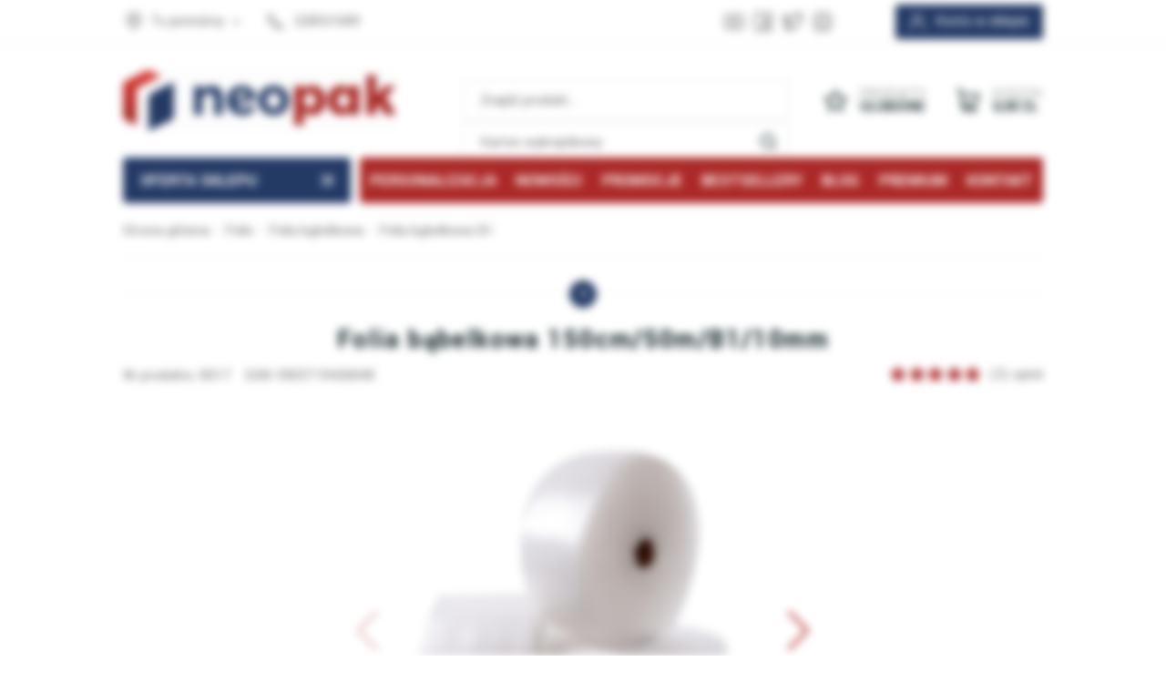

--- FILE ---
content_type: text/html; charset=utf-8
request_url: https://neopak.pl/folia-babelkowa-150cm50mb110mm-id-196
body_size: 21957
content:
<!DOCTYPE html><html lang="pl"><head prefix="og: http://ogp.me/ns# fb: http://ogp.me/ns/fb# product: http://ogp.me/ns/product#"><script>(function(w,i,g){w[g]=w[g]||[];if(typeof w[g].push=='function')w[g].push(i)})
(window,'AW-1059988981','google_tags_first_party');</script><script async src="/lsfx/"></script>
			<script>
				window.dataLayer = window.dataLayer || [];
				function gtag(){dataLayer.push(arguments);}
				gtag('js', new Date());
				gtag('set', 'developer_id.dYzg1YT', true);
				gtag('config', 'AW-1059988981');
			</script>
			<title>Folia Bąbelkowa 150cm x 50m - Idealna do Dużych Mebli
</title><meta charset="UTF-8" /><meta http-equiv="X-UA-Compatible" content="IE=edge" /><link rel="preconnect" href="https://www.googletagmanager.com" /><link rel="preconnect" href="https://www.google-analytics.com" /><meta name="viewport" content="width=device-width, initial-scale=1.0" /><script>window.dataLayer = window.dataLayer || [];
      function gtag(){dataLayer.push(arguments)};

      gtag('consent', 'default', {
	      'ad_storage': 'denied',
	      'ad_user_data': 'denied',
	      'ad_personalization': 'denied',
	      'analytics_storage': 'denied',
	      'functionality_storage': 'denied',
	      'security_storage': 'denied',
	      'wait_for_update': 500

      });</script><link as="image" rel="preload" href="https://neopak.pl/dane/full/4/48d5b96a2f80455d846c10adfa3dcbfe.jpg" /><link rel="apple-touch-icon" sizes="180x180" href="/dist/images/favicon/apple-touch-icon.png" /><link rel="icon" type="image/png" sizes="32x32" href="/dist/images/favicon/favicon-32x32.png" /><link rel="icon" type="image/png" sizes="16x16" href="/dist/images/favicon/favicon-16x16.png" /><link rel="manifest" href="/dist/images/favicon/site.webmanifest" /><meta name="msapplication-TileColor" content="#ffffff" /><meta name="theme-color" content="#ffffff" /><script defer type="text/javascript" src="/dist/v-639044878530733273/bundle.js"></script><style>@font-face {
                font-family: 'Adjusted Arial Fallback';
                src: local(Arial);
                size-adjust: 92%;
                ascent-override: 96%;
                descent-override: 44%;
                line-gap-override: 0%;
            }

            @font-face {
              font-family: 'Yantramanav';
              font-display: swap;
              font-style: normal;
              font-weight: 300;
              src: local(''),
                   url('/dist/fonts/yantramanav-v6-latin-ext_latin-300.woff2') format('woff2'),
                   url('/dist/fonts/yantramanav-v6-latin-ext_latin-300.woff') format('woff');
            }

            @font-face {
              font-family: 'Yantramanav';
              font-display: swap;
              font-style: normal;
              font-weight: 400;
              src: local(''),
                   url('/dist/fonts/yantramanav-v6-latin-ext_latin-regular.woff2') format('woff2'),
                   url('/dist/fonts/yantramanav-v6-latin-ext_latin-regular.woff') format('woff');
            }

            @font-face {
              font-family: 'Yantramanav';
              font-display: swap;
              font-style: normal;
              font-weight: 700;
              src: local(''),
                   url('/dist/fonts/yantramanav-v6-latin-ext_latin-700.woff2') format('woff2'),
                   url('/dist/fonts/yantramanav-v6-latin-ext_latin-700.woff') format('woff');
            }

            @font-face {
                font-family: 'fontello';
                font-display: block;
                src: url('/dist/fonts/fontello.eot?44812560');
                src: url('/dist/fonts/fontello.eot?44812560#iefix') format('embedded-opentype'),
                    url('/dist/fonts/fontello.woff2?44812560') format('woff2'),
                    url('/dist/fonts/fontello.woff?44812560') format('woff'),
                    url('/dist/fonts/fontello.ttf?44812560') format('truetype'),
                    url('/dist/fonts/fontello.svg?44812560#fontello') format('svg');
                font-weight: normal;
                font-style: normal;
            }

            @font-face {
                font-family: 'lg';
                src: url('/dist/fonts/lg.eot') format('embedded-opentype'), 
                     url('/dist/fonts/lg.woff') format('woff'), 
                     url('/dist/fonts/lg.ttf') format('truetype'), 
                     url('/dist/fonts/lg.svg') format('svg');
            }</style><link rel="stylesheet" href="/dist/v-639044878528076956/bundle.css" /><base href="https://neopak.pl/" /><meta name="google-site-verification" content="VsQrqQlVIO_DUw4Y7Cgv4fU5zwfPv1I-5DfL5V5FLVs" /><meta name="google-site-verification" content="WqiBg1M8MeHSLY4cBNklXYwDGuC-BqsaY1aONA6RQg0" /><meta name="google-site-verification" content="sXpPowSvI62KVv3kQZAvfOctTwu_RgE8Nb4m5k2_W_I" /><meta name="facebook-domain-verification" content="8ovikz78n3i3igsxqwuix1mhk91fad" /><link rel="shortcut icon" href="/favicon.ico"><!-- Google Tag Manager --><script>(function(w,d,s,l,i){w[l]=w[l]||[];w[l].push({'gtm.start':
new Date().getTime(),event:'gtm.js'});var f=d.getElementsByTagName(s)[0],
j=d.createElement(s),dl=l!='dataLayer'?'&l='+l:'';j.async=true;j.src=
'https://www.googletagmanager.com/gtm.js?id='+i+dl;f.parentNode.insertBefore(j,f);
})(window,document,'script','dataLayer','GTM-WFTGX84F');</script><!-- End Google Tag Manager --><script charset="UTF-8" src="https://s-eu-1.pushpushgo.com/js/6250068fa324e7fae705e37b.js" async="async"></script><script async src="https://scripts.luigisbox.tech/LBX-902365.js"></script><meta name="p:domain_verify" content="75161022371d23c33fd8a95e9d636c55"/><link rel="canonical" href="https://neopak.pl/folia-babelkowa-150cm50mb110mm-id-196" /><meta property="og:title" content="Folia bąbelkowa 150cm/50m/B1/10mm" /><meta property="og:description" content="Folia bąbelkowa 150cmx50m z bąblami 10mm, doskonała do zabezpieczania dużych mebli i sprzętu." /><meta property="og:url" content="https://neopak.pl/folia-babelkowa-150cm50mb110mm-id-196" /><meta property="og:image" content="https://neopak.pl/dane/full/4/48d5b96a2f80455d846c10adfa3dcbfe.jpg" /><meta property="og:type" content="product" /><meta property="product:price:amount" content="66.00" /><meta property="product:price:currency" content="PLN" /><meta property="product:availability" content="instock" /><script type="application/ld+json">[{"@context":"http://schema.org/","@type":"Product","name":"Folia bąbelkowa 150cm/50m/B1/10mm","image":["https://neopak.pl/dane/full/4/48d5b96a2f80455d846c10adfa3dcbfe.jpg","https://neopak.pl/dane/full/n/nn1.1829a799095a4422ad76fb030da7865a.jpg"],"sku":196,"mpn":"B017","gtin13":"5903719426848","description":"Folia bąbelkowa 150cmx50m z bąblami 10mm, doskonała do zabezpieczania dużych mebli i sprzętu.","brand":{"@type":"brand","name":"Brak"},"offers":{"@type":"offer","url":"https://neopak.pl/folia-babelkowa-150cm50mb110mm-id-196","priceValidUntil":"2026-02-02T00:22:59.7175705Z","priceCurrency":"PLN","price":"66.00","availability":"http://schema.org/InStock","itemCondition":"http://schema.org/NewCondition"},"review":[],"aggregateRating":{"@type":"AggregateRating","reviewCount ":3,"ratingValue ":4.76}},{"@context":"http://schema.org/","@type":"BreadcrumbList","itemListElement":[{"@type":"ListItem","position":1,"item":"https://neopak.pl","name":"Strona główna"},{"@type":"ListItem","position":2,"item":"https://neopak.pl/folie","name":"Folie"},{"@type":"ListItem","position":3,"item":"https://neopak.pl/folie/folia-babelkowa","name":"Folia bąbelkowa"},{"@type":"ListItem","position":4,"item":"https://neopak.pl/folie/folia-babelkowa/b1","name":"Folia bąbelkowa B1"}]}]</script><meta name="description" content="Folia bąbelkowa 150cm x 50m z bąblami 10mm. Idealna do pakowania dużych przedmiotów, zapewnia wyjątkową ochronę." /><meta name="keywords" content="folia bąbelkowa, zabezpieczanie mebli, ochrona dużego sprzętu, pakowanie elektroniki, folia ochronna 150cm." /></head><body data-type="detail" data-customer-id="-1" class=""><!-- Google Tag Manager (noscript) --><noscript><iframe src="https://www.googletagmanager.com/ns.html?id=GTM-WFTGX84F"
height="0" width="0" style="display:none;visibility:hidden"></iframe></noscript><!-- End Google Tag Manager (noscript) --><div id="container"><div class="inner-wrapper"><header id="header" class=""><div class="inner clearfix"><div class="top-bar"><div class="header-addons"><span class="addon-cup">Lider na rynku opakowań</span><span class="addon-card">Bezpieczne płatności</span><span class="addon-clock">...</span></div><a class="log-button" href="/login">Konto w sklepie</a><div class="header-social-links"><a class="youtube-link" target="_blank" rel="nofollow" href="https://www.youtube.com/channel/UC2uUPcUay2oRVib4eBQn4LQ/videos" aria-label="Konto na Youtube"></a><a class="facebook-link" target="_blank" rel="nofollow" href="https://www.facebook.com/sklep.neopak" aria-label="Konto na Facebook"></a><a class="twitter-link" target="_blank" rel="nofollow" href="https://twitter.com/neopak_pl" aria-label="Konto na Twitter"></a><a class="instagram-link" target="_blank" rel="nofollow" href="https://www.instagram.com/neopak.pl/?hl=pl" aria-label="Konto na Instagram"></a></div><ul class="header-contact"><li class="where"><span><svg xmlns="http://www.w3.org/2000/svg" width="24" height="24" viewBox="0 0 24 24" fill="none" stroke="currentColor" stroke-width="2" stroke-linecap="round" stroke-linejoin="round" class="feather feather-map-pin"><path d="M21 10c0 7-9 13-9 13s-9-6-9-13a9 9 0 0 1 18 0z"></path><circle cx="12" cy="10" r="3"></circle></svg>Tu jesteśmy</span><div class="where-box"><div><strong>Dane firmy</strong><b>Neopak Sp. z o.o.</b><span>Wolica, al. Katowicka 60</span><span>05-830 Nadarzyn</span></div><div class="phones-wrapper"><b>tel: +48 22 853 16 89, tel: +48 22 353 33 88</b><b>tel: +48 22 331 18 44, fax: + 48 22 266 87 84</b></div></div></li><li class="phone"><a href='tel:228531689'>228531689</a></li></ul></div><div class="header-wrapper"><a href="https://neopak.pl/" id="logo" title="Przejdź na stronę główną sklepu"><img src="dist/images/logo_new.png" alt="Opakowania kartonowe" width="300" height="67" /></a><a title="Zawartość twojego koszyka" href="cart" id="cart-box" data-role="cart-refresh"><span data-current-payment-value="0">Koszyk</span><b>0,00 zł</b></a><a class="scroll-log-button" href="/login" title="Konto"></a><a href="wishlist" id="wishlist-box" data-wishlist-count="0"><span>Produkty</span><b>Ulubione</b></a><span class="search-engine-trigger"></span><div id="search-engine"><form action="szukaj" method="get"><input type="text" autoComplete="off" title="Tutaj wpisz wyszukiwaną frazę, np. oznaczenie modelu, lub też część nazwy" placeholder="Znajdź produkt..." name="query" /><button id="searchbutton" type="submit" title="Wyszukaj w sklepie"></button><div id="suggestions"><span class="suggestions-loading"></span><span class="no-products-info">Nie znaleziono produktów</span><ul class="search-result-cms hidden"></ul><ul class="search-result-products hidden"></ul><ul class="search-result-suggested-products hidden"></ul><ul class="search-result-categories hidden"></ul><ul class="search-result-producers hidden"></ul><span class="separator"><a href="/wyszukiwanie" title="Wyszukiwanie zaawansowane">Wyszukiwanie zaawansowane</a></span><br class="break" /></div><span class="search-engine-close"></span></form></div><nav id="main-bar"><button class="tree-trigger"><i>Oferta sklepu</i><span></span></button><ul class="mainmenu"><li title="Personalizacja" class=""><a href="https://formularze.neopak.pl/personalizacja">Personalizacja</a></li><li title="Nowości" class=""><a href="/last-added">Nowości</a></li><li title="Promocje" class=""><a href="/promo-2">Promocje</a></li><li title="Bestsellery" class=""><a href="/promo-4">Bestsellery</a></li><li title="Blog" class=""><a href="/blog">Blog</a></li><li title="Premium" class=""><a href="/promo-6">Premium</a></li><li title="Kontakt" class=""><a href="/kontakt">Kontakt</a></li></ul><ul class="mainmenurwd"><li title="Personalizacja" class=""><a href="https://formularze.neopak.pl/personalizacja">Personalizacja</a></li><li title="Nowości" class=""><a href="/last-added">Nowości</a></li><li title="Promocje" class=""><a href="/promo-2">Promocje</a></li><li title="Kontakt" class=""><a href="/kontakt">Kontakt</a></li></ul></nav></div></div></header><div class="privacy-sentinel"></div><div id="tree"><button class="tree-close-button"></button><ul><li class="t0 parent uparrow" data-category-id="436"><a title="Kartony" href="https://neopak.pl/kartony-pudelka"><figure><img data-src="/dane/category/7d30ef9295fa49e491dd16b25b0afef4.jpg" class="lazyload" alt="Miniatura  Kartony" width="60" height="60" /></figure>Kartony</a></li><li class="t0 parent uparrow" data-category-id="437"><a title="Koperty" href="https://neopak.pl/koperty"><figure><img data-src="/dane/category/857e6dc2cf314a8fa2ec21e394846074.jpg" class="lazyload" alt="Miniatura  Koperty" width="60" height="60" /></figure>Koperty</a></li><li class="t0 parent uparrow" data-category-id="438"><a title="Taśmy" href="https://neopak.pl/tasmy"><figure><img data-src="/dane/category/650e884e924f4fdab59d89ae732ddddb.jpg" class="lazyload" alt="Miniatura  Taśmy" width="60" height="60" /></figure>Taśmy</a></li><li class="t0 parent uparrow" data-category-id="439"><a title="Folie" href="https://neopak.pl/folie"><figure><img data-src="/dane/category/066de70d399a47ceaf138ee48cdb6168.jpg" class="lazyload" alt="Miniatura  Folie" width="60" height="60" /></figure>Folie</a></li><li class="t0 parent uparrow" data-category-id="440"><a title="Torby" href="https://neopak.pl/torby"><figure><img data-src="/dane/category/b0e12439ca8d449bb3f23687124ffcbb.jpg" class="lazyload" alt="Miniatura  Torby" width="60" height="60" /></figure>Torby</a></li><li class="t0 parent uparrow" data-category-id="441"><a title="Worki" href="https://neopak.pl/worki"><figure><img data-src="/dane/category/9d5bd68014ea4133a32e921030449b87.jpg" class="lazyload" alt="Miniatura  Worki" width="60" height="60" /></figure>Worki</a></li><li class="t0 parent uparrow" data-category-id="442"><a title="Biuro" href="https://neopak.pl/biuro"><figure><img data-src="/dane/category/835766ffa71841fab45736625a85e593.jpg" class="lazyload" alt="Miniatura  Biuro" width="60" height="60" /></figure>Biuro</a></li><li class="t0 parent uparrow" data-category-id="443"><a title="Magazyn" href="https://neopak.pl/magazyn"><figure><img data-src="/dane/category/88f364b5632d4b15800e112c30e229dd.jpg" class="lazyload" alt="Miniatura  Magazyn" width="60" height="60" /></figure>Magazyn</a></li><li class="t0 parent downarrow" data-category-id="444"><a title="Remont" href="https://neopak.pl/remont"><figure><img data-src="/dane/category/76f21fb0bc284bb89f2332463db0cf96.jpg" class="lazyload" alt="Miniatura  Remont" width="60" height="60" /></figure>Remont</a></li><li class="t0 parent uparrow" data-category-id="1041"><a title="Gastronomia" href="https://neopak.pl/gastronomia"><figure><img data-src="/dane/category/3480879145874015a7aff047b5a0a94f.jpg" class="lazyload" alt="Miniatura  Gastronomia" width="60" height="60" /></figure>Gastronomia</a></li><li class="t0 parent uparrow" data-category-id="1172"><a title="Produkty ozdobne" href="https://neopak.pl/produkty-ozdobne"><figure><img data-src="/dane/category/33a65cb1ab724a659225c5714e6a7110.jpg" class="lazyload" alt="Miniatura  Produkty ozdobne" width="60" height="60" /></figure>Produkty ozdobne</a></li><li class="t0 parent uparrow" data-category-id="1193"><a title="Produkty Ekologiczne" href="https://neopak.pl/produkty-eko"><figure><img data-src="/dane/category/cfe011108ed6458ba6617ab3e377f6e8.jpg" class="lazyload" alt="Miniatura  Produkty Ekologiczne" width="60" height="60" /></figure>Produkty Ekologiczne</a></li></ul></div><div class="inner clearfix"><section class="clearfix"><div id="content"><div id="breadcrumb"><span class="breadcrumb-end"></span><span class="breadcrumb-end"></span><ul><li><a title="https://neopak.pl" href="https://neopak.pl">Strona gł&#243;wna</a></li><li><a title="https://neopak.pl/folie" href="https://neopak.pl/folie">Folie</a></li><li><a title="https://neopak.pl/folie/folia-babelkowa" href="https://neopak.pl/folie/folia-babelkowa">Folia bąbelkowa</a></li><li><a title="https://neopak.pl/folie/folia-babelkowa/b1" href="https://neopak.pl/folie/folia-babelkowa/b1">Folia bąbelkowa B1</a></li></ul></div><ul class="sub-categories-wrapper prod-det"><li><strong>Folie</strong><div class="cat-pills"><a  href="https://neopak.pl/folie/folia-stretch">Folia stretch</a><span class="selected" >Folia bąbelkowa</span><a  href="https://neopak.pl/folie/wypelniacze-do-paczek">Foliowe Wypełniacze do paczek</a><a  href="https://neopak.pl/folie/pianka-polietylenowa">Pianka Polietylenowa PE</a><a  href="https://neopak.pl/folie/folia-ochronna">Folia ochronna</a><a  href="https://neopak.pl/folie/woreczki-babelkowe">Woreczki bąbelkowe</a><a  href="https://neopak.pl/folie/opakowania-florystyczne">Opakowania florystyczne</a><a  href="https://neopak.pl/folie/wazony-do-transportu-kwiatow">Wazony do transportu kwiatów</a></div></li><li><strong>Folia bąbelkowa</strong><div class="cat-pills"><a  href="https://neopak.pl/folie/folia-babelkowa/20cm-b1">Folia bąbelkowa szerokość 20cm - B1</a><a  href="https://neopak.pl/folie/folia-babelkowa/30cm-b1">Folia bąbelkowa szerokość 30cm - B1</a><a  href="https://neopak.pl/folie/folia-babelkowa/40cm-b1">Folia bąbelkowa szerokość 40cm - B1</a><a  href="https://neopak.pl/folie/folia-babelkowa/50cm-b1">Folia bąbelkowa szerokość 50cm - B1</a><a  href="https://neopak.pl/folie/folia-babelkowa/60cm-b1">Folia bąbelkowa szerokość 60cm - B1</a><a  href="https://neopak.pl/folie/folia-babelkowa/75cm-b1">Folia bąbelkowa szerokość 75cm - B1</a><a  href="https://neopak.pl/folie/folia-babelkowa/100cm-b1">Folia bąbelkowa szerokość 100cm - B1</a><a  href="https://neopak.pl/folie/folia-babelkowa/120cm-b1">Folia bąbelkowa szerokość 120cm - B1</a><a  href="https://neopak.pl/folie/folia-babelkowa/150cm-b1">Folia bąbelkowa szerokość 150cm - B1</a><a  href="https://neopak.pl/folie/folia-babelkowa/200cm-b1">Folia bąbelkowa szerokość 200cm - B1</a><a  href="https://neopak.pl/folie/folia-babelkowa/250cm-b1">Folia bąbelkowa szerokość 250cm - B1</a><a  href="https://neopak.pl/folie/folia-babelkowa/samoprzylepna">Folia bąbelkowa samoprzylepna</a><a  href="https://neopak.pl/folie/folia-babelkowa/antystatyczna">Folia bąbelkowa antystatyczna (ESD)</a><a  href="https://neopak.pl/folie/folia-babelkowa/folia-wzmocniona-pianka">Folia bąbelkowa ze wzmocniona pianką</a><span class="selected" >Folia bąbelkowa B1</span><a  href="https://neopak.pl/folie/folia-babelkowa/b2">Folia bąbelkowa B2</a><a  href="https://neopak.pl/folie/folia-babelkowa/b3">Folia bąbelkowa B3</a><a  href="https://neopak.pl/folie/folia-babelkowa/b4">Folia bąbelkowa B4</a><a  href="https://neopak.pl/folie/folia-babelkowa/duze-bable-bks">Folia bąbelkowa duże bąble BKS</a><a  href="https://neopak.pl/folie/folia-babelkowa/folia-babelkowa-na-metry">Folia bąbelkowa na metry</a></div></li><li class="sub-detail-trigger"></li></ul><header id="detail-header"><h1 class="headline">Folia bąbelkowa 150cm/50m/B1/10mm</h1><span>Nr produktu: B017</span><span>EAN: 5903719426848</span><div class="header-stars"><div class="stars-rating" data-rating="4.76"><div><ul><li></li><li></li><li></li><li></li><li></li></ul></div><div><ul><li></li><li></li><li></li><li></li><li></li></ul></div></div><i>(3) opinii</i></div></header><section id="detail-images" class="gallery"><div class="swiper-container product-images"><div class="swiper-wrapper"><a title="Folia bąbelkowa 150cm/50m/B1/10mm" class="size-middle swiper-slide" href="/dane/source/4/48d5b96a2f80455d846c10adfa3dcbfe.jpg"><picture><source media="(max-width: 480px)" data-srcset="/dane/small/4/48d5b96a2f80455d846c10adfa3dcbfe.jpg" /><img
                            
                            src="/dane/full/4/48d5b96a2f80455d846c10adfa3dcbfe.jpg"
                            
                            
                            alt="Folia bąbelkowa 150cm szerokości i 50m długości"
                            width="500"
                            height="500"
                        /></picture></a><a title="Folia bąbelkowa 150cm/50m/B1/10mm" class="size-middle swiper-slide" href="/dane/source/n/nn1.1829a799095a4422ad76fb030da7865a.jpg"><picture><source media="(max-width: 480px)" data-srcset="/dane/small/n/nn1.1829a799095a4422ad76fb030da7865a.jpg" /><img
                            
                            data-src="/dane/full/n/nn1.1829a799095a4422ad76fb030da7865a.jpg"
                            class="lazyload"
                            
                            
                            alt="Folia bąbelkowa 150cm szerokości i 50m długości"
                            width="500"
                            height="500"
                        /></picture></a></div><div class="swiper-button-prev"></div><div class="swiper-button-next"></div></div><div class="swiper-container product-images-mini"><div class="swiper-wrapper"><div class="size-custom swiper-slide"><img class="lazyload" data-src="/dane/small/4/48d5b96a2f80455d846c10adfa3dcbfe.jpg" alt="Folia bąbelkowa 150cm szerokości i 50m długości"  /></div><div class="size-custom swiper-slide"><img class="lazyload" data-src="/dane/small/n/nn1.1829a799095a4422ad76fb030da7865a.jpg" alt="Folia bąbelkowa 150cm szerokości i 50m długości"  /></div></div></div><div class="product-badges"></div></section><section data-optionid="196" id="detail-info" data-scope="addcart"><div class="detail-main-column"><div class="detail-pricing  clearfix"><b><span data-role="product-price">66,00</span> zł</b><i>brutto</i><del><span data-role="product-oldprice"></span></del><strong class="product-net-price">53,66 zł netto</strong></div><div class="detail-order-before"><p>Zamów do godziny <b>10.00</b>, a towar wyślemy <b>jeszcze dzisiaj!</b></p><div class="hour-order-counter"
                 data-hour-order-timespan="31020282"><span>Pozostało:</span><div><span class="counter-hours"></span><i>:</i><span class="counter-minutes"></span><i>:</i><span class="counter-seconds"></span></div></div></div><div class="availability-wrapper"><div class="detail-product-amount-warehouse" style="color: #078d4c">107 szt. w magazynie - <span data-role="avail-name" data-hover-info="Produkt dostępny od ręki (r&#243;wnież w sklepie stacjonarnym).">Produkt dostępny</span></div><div class="detail-side-toggler time-icon "><button>Przewidywany czas wysyłki</button><div class="wrapper"><ul class="detail-availability"><li>Wysyłka firmami kurierskimi:<b data-role="avail-time" 
                                    
                                    data-hover-info="Paczkami kurierskimi w tym samym dniu mogą zostać wysłane zam&#243;wienia opłacone do południa. Przesyłki paletowe nadawane są kolejnego dnia roboczego."
                                    >Jeszcze dziś!</b></li><li>Przewidywany czas dostawy flotą własną Neopak.:<b data-role="avail-time" data-hover-info="Podana data nie jest gwarantowanym, lecz planowanym terminem dowozu w Warszawie i okolicach. Nie uwzględnia mogących wystąpić zdarzeń losowych,.">Jutro</b></li></ul></div></div><div class="pieces-in-packages-info"><strong data-hover-info="Produkt jest niestandardowy i ma indywidualny koszt wysyłki. Tego produktu nie da się połączyć z innymi produktami z naszej oferty w jedną paczkę bez doliczenia opłaty za paczkę niestandardową.">Uwaga! Ten produkt ma indywidualny koszt wysyłki.</strong><span>Dodatkowe <b>50,00 zł</b> za każde <b>1 szt.</b> produktu</span></div><div class="personal-delivery"><span >Darmowy odbiór osobisty w <i data-shop-button="">Nadarzynie k. Warszawy</i></span></div><div class="personal-popup"><strong class="personal-popup-headline">Sklep firmowy Neopak</strong><br />Możliwość obejrzenia i zakupu produktu w sklepie stacjonarnym.<br /><strong>Przed przyjazdem upewnij się co do dostępności produktu!</strong><br /><br /><u>Showroom Neopak</u><br />aleja Katowicka 60,&nbsp;Wolica<br />05-830 Nadarzyn<br />/obok Warsaw Expo/
<ul class="personal-popup-contact"><li><strong>Telefon:&nbsp;</strong><a href="tel:+48 22 853 16 89">+48 22 853 16 89</a></li><li><strong>E-mail:&nbsp;</strong><a href="/cdn-cgi/l/email-protection#204e454f50414b604e454f50414b0e504c"><span class="__cf_email__" data-cfemail="4e202b213e2f250e202b213e2f25603e22">[email&#160;protected]</span></a></li></ul></div><button class="show-full-specs" type="button">Zobacz pełną specyfikację</button></div><div class="advantages-icons"><div data-hover-info="Wszystkie produkty z naszej oferty są wyselekcjonowane pod względem najwyższej jakości."><img width="100" height="100" data-src="/dane/mainpage/neopak1-2.png" class="lazyload" alt="Jakość" /></div><div data-hover-info="Oferujemy atrakcyjne rabaty dla klient&#243;w składających u nas zam&#243;wienia. Im więcej zam&#243;wisz tym lepsza cena!"><img width="100" height="100" data-src="/dane/mainpage/neopak1-3.png" class="lazyload" alt="Rabaty" /></div><div data-hover-info="Dajemy możliwość zwrotu zakupionego towaru w ciągu 30 dni bez podawania przyczyny. Towar nie może być uszkodzony i nie może nosić ślad&#243;w użytkowania."><img width="100" height="100" data-src="/dane/mainpage/neopak1-5.png" class="lazyload" alt="Zwrot" /></div><div data-hover-info="Posiadamy zawsze na stanie magazynowym 95% oferowanych produkt&#243;w."><img width="100" height="100" data-src="/dane/mainpage/neopak1-4.png" class="lazyload" alt="Towar na magazynie" /></div></div><div class="detail-discount-table"><strong>Im więcej kupisz - tym większy rabat</strong><div class="table-header"><span>Ilość szt.</span><span>Rabat</span><span>Cena brutto</span></div><table><tr data-discount-table-pcs="2"><td>2</td><td>2%</td><td>64,68 zł</td></tr><tr data-discount-table-pcs="5"><td>5</td><td>4%</td><td>63,36 zł</td></tr><tr data-discount-table-pcs="8"><td>8</td><td>6%</td><td>62,04 zł</td></tr><tr data-discount-table-pcs="16"><td>16</td><td>12%</td><td>58,08 zł</td></tr><tr data-discount-table-pcs="46"><td>46</td><td>15%</td><td>56,10 zł</td></tr><tr data-discount-table-pcs="152"><td>152</td><td>20%</td><td>52,80 zł</td></tr><tr data-discount-table-pcs="304"><td>304</td><td>25%</td><td>49,50 zł</td></tr><tr class="pallet-row" data-discount-table-pcs="6"><td><small>Paleta:</small> 6</td><td>4%</td><td>63,36 zł</td></tr></table></div><div class="detail-adding clearfix"><div class="countitems"><input data-role="product-amount" id="addproductamount" type="number" value="1" autocomplete="off" title="ilość produktów"><i class="plus"></i><i class="minus"></i></div><button data-pid="196" class="buy-button cartadder active-button " >Dodaj do koszyka</button><div class="viewers-count">Kupiono: <b>267</b></div><div class="viewers-count">Odwiedzono: <b>9799</b></div></div></div><div class="detail-side-column"><div class="detail-buttons-wrapper"><a data-id="196" data-modal-form="1" href="#" class="ask-button">Zapytaj o produkt</a><a data-id="196" data-modal-form="3" href="#" class="negotiate-button"><svg xmlns="http://www.w3.org/2000/svg" width="24" height="24" viewBox="0 0 24 24" fill="none" stroke="currentColor" stroke-width="2" stroke-linecap="round" stroke-linejoin="round" class="feather feather-dollar-sign"><line x1="12" y1="1" x2="12" y2="23"></line><path d="M17 5H9.5a3.5 3.5 0 0 0 0 7h5a3.5 3.5 0 0 1 0 7H6"></path></svg>Negocjuj cenę</a><button data-wishlist-id="196" class="product-wishlist">Dodaj do ulubionych</button><a class="print-product" rel="nofollow" href="/pdfprint?id=196">Wydruk karty produktu</a></div><div class="available-deliveries"><button>Koszty dostawy</button><div class="wrapper"><div class="delivery-wrapper"><header data-hover-info="Standardowa dostawa kurierem">Kurier</header><div class="delivery-row">60,00 zł brutto za każde 1 szt.</div></div><div class="delivery-wrapper"><header data-hover-info="Dostawa Pocztą Polską. Czas dostawy 2-3 dni robocze.">Pocztex XXL</header><div class="delivery-row">50,00 zł brutto za każde 1 szt.</div></div><div class="delivery-wrapper"><header data-hover-info="Dopłata kurierowi za realizację płatności przy odbiorze">Płatność za pobraniem</header><div class="delivery-row">plus 7 zł brutto</div></div><button class="shipment-cost-button more-button" data-popup-content='<h2><span style="font-size:16px;"><strong>KOSZTY DOSTAW</strong></span></h2><span style="font-size:14px;">&nbsp;<br />Dbamy o to, by oferowane przez nas produkty były dostępne zawsze w najlepszej dla klienta cenie. Dotyczy to także precyzyjnie wyliczonych koszt&oacute;w dostawy.<br />Nabyte u nas towary wysyłamy do Państwa za pośrednictwem firm kurierskich:&nbsp;<br />GLS, DHL,&nbsp;Poczta Polska&nbsp;(tylko dla przysyłek paletowych).<br />&nbsp;<br />Istnieje r&oacute;wnież możliwość złożenia zam&oacute;wienia z opcją dostawy Transport własny Neopak (tylko Warszawa i okolice)<br />Obsługujemy także Paczkomaty InPost oraz przesyłki Allegro Smart (tylko dla wybranego asortymentu, spełniającego wymogi gabarytowe dla paczkomat&oacute;w).<br /><br />Zakupiony Towar można bezpłatnie Odebrać Osobiście.<br /><br /><u>Wszystkie podane niżej koszty wysyłki są cenami&nbsp;brutto.</u></span><br />&nbsp;
<h2><span style="font-size:16px;"><span style="color:#0000CD;"><strong>Przesyłki kurierskie</strong></span></span></h2><p><span style="font-size:14px;">Paczki kurierskie o standardowych gabarytach i wadze są wysyłane kurierem <strong>GLS</strong>:<br />paczka do 2 kg i obw&oacute;d plus najdłuższy bok do 300 cm &ndash;&nbsp;15 zł<br />paczka 2 &ndash; 30 kg&nbsp;i&nbsp;obw&oacute;d plus najdłuższy bok do 300 cm &ndash;&nbsp;19 zł<br />przesyłka&nbsp;za pobraniem: +7 zł&nbsp;do podstawowego kosztu wysyłki&nbsp;<br /><br />W przypadku przekroczenia ww. maksymalnych dopuszczalnych gabaryt&oacute;w paczki lub jej wagi, przesyłki gabarytowe obsługiwane są przez firmę <strong>DHL:</strong><br />waga powyżej 30 kg&nbsp;i suma trzech bok&oacute;w do 220 cm &ndash; 60 zł<br />waga powyżej 30 kg&nbsp;i&nbsp;suma trzech bok&oacute;w wyższa&nbsp;niż 220 cm &ndash;&nbsp;120 zł<br />przesyłka&nbsp;za pobraniem:&nbsp;+7 zł&nbsp;do podstawowego kosztu wysyłki&nbsp;<br /><br />Wysyłka towaru kurierem następuje zazwyczaj w ciągu 24 godzin od momentu złożenia zam&oacute;wienia.<br />Informacja ta, nie jest jednak integralną częścią oferty handlowej i może podlegać czasowym ograniczeniom - w weekendy i święta oraz w okresach zwiększonej ilości zleceń.</span></p>&nbsp;

<h2><span style="font-size:16px;"><span style="color:#0000CD;"><strong>Inpost i Pocztex48</strong></span></span></h2><p><span style="font-size:14px;">Lekkie i nieduże przesyłki możemy nadać także do wybranych punkt&oacute;w odbioru. Dostawa realzowana jest w ciągu 48 godzin od nadania (z wyjątkiem przerw na weekendy i święta).<br /><strong>Paczkomat </strong>InPost - 11,99 zł<br />Dostawa <strong>Pocztex48 </strong>do wybranego punktu odbioru* - 9,99 zł<br />Dostawa&nbsp;<strong>Pocztex48</strong> pod wskazany adres (do drzwi)&nbsp;- 11,99 zł<br /><br />*)&nbsp;Plac&oacute;wki pocztowe, punkty RUCH, stacje ORLEN, sklepy Żabka, wybrane sklepy sieci Biedronka oraz inne, zależnie od wybranej lokalizacji. Dokładna lista dostępnych punkt&oacute;w otworzy się po wybraniu tej opcji dostawy, kliknięciu na przycisk &quot;wybierz punkt&quot; i wpisaniu kodu pocztowego w wyszukiwarkę mapy.</span></p>&nbsp;<span style="font-size:14px;">&nbsp;</span><h2><span style="font-size:16px;"><span style="color:#0000CD;"><strong>Przesyłki paletowe</strong></span></span></h2><p><span style="font-size:14px;">Paleta 120x80&nbsp;cm &ndash; 120 zł brutto<br />Paleta za pobraniem:&nbsp;+ 25 zł&nbsp;do podstawowego kosztu wysyłki&nbsp;<br />W przypadku niestandardowych wymiar&oacute;w palet, koszt wysyłki jest obliczany jako wielokrotność podstawowych miejsc paletowych (1MP=120x80).<br /><br />W celu uzgodnienia&nbsp;indywidualnych&nbsp;koszt&oacute;w dostawy zapraszamy do kontaktu z naszymi doradcami.<br /><br />Wysyłka towaru na paletach następuje w ciągu 24 godzin od momentu zam&oacute;wienia. Gwarantowany przez Spedytora czas trwania dostawy to 48 godzin, przy czym 90% przesyłek jest dostarczana w czasie o połowę kr&oacute;tszym.</span></p>&nbsp;

<h2><span style="font-size:16px;"><span style="color:#0000CD;"><strong>Dostawa transportem NEOPAK</strong></span></span></h2><p><span style="font-size:14px;">Na terenie Warszawy &ndash;&nbsp;29 zł&nbsp;(gratis dla zam&oacute;wień o wartości powyżej 400 zł brutto)<br />&nbsp;<br />W okolicach Warszawy (miejscowości o kodzie pocztowym rozpoczynającym się od 05) &ndash;&nbsp;49 zł&nbsp;(gratis dla zam&oacute;wień o wartości powyżej 600 zł brutto)&nbsp;<br /><br />Do transportu realizowanego własną flotą (dostawy większych zam&oacute;wień w&nbsp;Warszawie i&nbsp;okolicach) jest mozliwość wyboru opcji dodatkowo płatnych:<br />wniesienie na parter -&nbsp;gratis,<br />wniesienie&nbsp;na piętro z windą -&nbsp;19&nbsp;zł,<br />wniesienie&nbsp;po schodach (brak windy) -&nbsp;39&nbsp;zł,<br />Przedział godzinowy dostawy (przedpołudnie lub popołudnie) -&nbsp;39&nbsp;zł.<br />Przy dostawach realizowanych bez opcji wniesienia towar dostarczany jest pod budynek wskazany w adresie dostawy.<br />&nbsp;<br />Dostawy własnym transportem realizujemy w ciągu 2 dni roboczych, często już<br />następnego dnia po przyjęciu zam&oacute;wienia.<br />Informacja ta, nie jest jednak integralną częścią oferty handlowej i może podlegać czasowym ograniczeniom - zwłaszcza w okresach zwiększonej ilości zleceń lub z uwagi na chwilowe wyłączenie z ruchu jednego ze środk&oacute;w transportu.<br /><br /><strong><span style="color:#FF0000;">Dostawa gratis:</span></strong><br />na terenie Warszawy (flota Neopak) &ndash; dla zam&oacute;wień powyżej 400 zł brutto<br />okolice Warszawy (flota Neopak) &ndash; dla zam&oacute;wień powyżej 600 zł brutto<br />na terenie Polski (metody kurierskie) &ndash; dla zam&oacute;wień powyżej 200&nbsp;zł brutto*<br /><br />&nbsp;*) Jeśli całe zam&oacute;wienie mieści się na jednej&nbsp;standardowej&nbsp;palecie&nbsp;(120x80cm). W pozostałych przypadkach koszt ustalany indywidualnie.</span></p><p><span style="font-size:14px;">&nbsp;</span></p><h2><span style="font-size:16px;"><span style="color:#0000CD;"><strong>Odbi&oacute;r osobisty</strong></span></span></h2><p><span style="font-size:14px;">W celu ustalenia możliwości odbioru osobistego&nbsp;prosimy o kontakt z <a href="http://neopak.pl/kontakt">Działem Sprzedaży</a>.&nbsp;</span></p><h3>&nbsp;</h3><h2><span style="font-size:16px;"><span style="color:#0000CD;"><strong>Wysyłki zagraniczne</strong></span></span></h2><p><span style="font-size:14px;">W celu wyceny koszt&oacute;w wysyłki zagranicznej prosimy o kontakt z <a href="http://neopak.pl/kontakt">Działem Sprzedaży</a>.&nbsp;</span></p><h2><br /><span style="font-size:14px;">&nbsp;<br />&nbsp;</span></h2>'>zobacz więcej</button></div></div><div class="detail-side-toggler shipment-variant-icon"><button
                
                class="show"
                
                >Warianty dostawy</button><div 
                
                style="display:block;"
                
                class="wrapper"><ul class="detail-additional-info"><li>Waga: <b data-hover-info="Rzeczywista waga jednostki sprzedażowej (sztuki lub kompletu, zależnie od rodzaju produktu)">3,00 kg</b></li><li>Paczka GLS: <b data-hover-info="Maksymalna ilość jednostek sprzedażowych (sztuk bądź kompletów) w standardowej przesyłce kurierskiej">1 szt.</b></li><li>Paczka DHL: <b data-hover-info="Ilość jednostek sprzedażowych (sztuk bądź kompletów) w niestandardowej (gabarytowej) paczce kurierskiej">1 szt.</b></li><li>Paleta: <b data-hover-info="Maksymalna ilość jednostek sprzedażowych (sztuk bądź kompletów) mieszczących się na jednej palecie transportowej.">6 szt.</b></li><li>Koszt wysyłki palety: <b data-hover-info="Koszt wysyłki jednej palety po uwzględnieniu zajmowanych przez nią miejsc paletowych i wagi jednostek ładunkowych.">120,00  zł</b></li><li>Rozmiar palety: <b data-hover-info="Minimalne wymiary podstawy palety transportowej wymagane dla transportu danego towaru.">120x80 cm</b></li><li>Opakowanie zbiorcze: <b data-hover-info="Określa ilość danego towaru pakowanego zbiorczo przez producenta. Nie jest to tożsame z jednostką sprzedażową.">1 szt.</b></li><li>Średnica: <b data-hover-info="Średnica pojedynczej rolki">50 cm</b></li><li>Wymiary opak.: <b data-hover-info="Wymiary opakowania zbiorczego (podstawa wyliczenia kosztów wysyłki)">150x40x40cm</b></li></ul></div></div><div class="detail-side-toggler payment-methods-icon"><button>Formy płatności</button><div class="wrapper"><div class="available-payments"><div data-hover-info="Przelewy24"><img width="100" height="100" data-src="/dane/mainpage/abde8c08c33e459eadbdaa804cc0ad42.jpg" class="lazyload" alt="Przelewy24" /></div><div data-hover-info="Płatność kartą w sklepie Neopak"><img width="100" height="100" data-src="/dane/mainpage/d02e0453a14b407db8ce78513aaefe31.jpg" class="lazyload" alt="Płatność kartą w sklepie Neopak" /></div><div data-hover-info="Blik"><img width="100" height="100" data-src="/dane/mainpage/6047a96193134a42a87a78bb1fb47efd.jpg" class="lazyload" alt="Blik" /></div><div data-hover-info="PayPal"><img width="100" height="100" data-src="/dane/mainpage/7d63758214ba479590418823a06311e2.jpg" class="lazyload" alt="PayPal" /></div><div data-hover-info="Płatność za pobraniem u kuriera"><img width="100" height="100" data-src="/dane/mainpage/1dadfbc1cfcf435e8dd134ef7c6f464b.jpg" class="lazyload" alt="Pobranie" /></div><div data-hover-info="Płatność przelewem tradycyjnym"><img width="100" height="100" data-src="/dane/mainpage/neopak2przelew.png" class="lazyload" alt="Przelew" /></div></div></div></div><div class="free-shipment-in-poland unavailable" data-hover-info="Produkt wyłączony z darmowej dostawy kurierem. Darmowa dostawa tylko flotą Neopak na terenie Warszawy i okolic.">Ten produkt jest wyłączony z darmowej dostawy</div><div class="detail-phone-wrapper"><b>Masz pytania? Zadzwoń:</b><a href='tel:228531689'>228531689</a></div><div class="contact-banner"><div><img class="lazyload" alt="Sławomir  Baszyński" data-src="/dane/person/d9a69784a7ac4e749c6a34472b18abe3.jpg" width="100" height="100" /><b class="person">Sławomir  Baszyński</b><div class="contact-info"><a href="/cdn-cgi/l/email-protection" class="__cf_email__" data-cfemail="196a75786e7c7259777c76697872376975">[email&#160;protected]</a><b>tel:  603 550 334</b></div></div></div><div class="detail-files"><b>Pliki do pobrania:</b></div></div><article id="detail-description" class="user-custom-content clearfix"><h2><strong>Folia bąbelkowa 150cm x 50m B1 z bąblami 10mm</strong></h2>&nbsp;

<p>Folia bąbelkowa o szerokości <strong>150 cm</strong> i długości <strong>50 m</strong>, z bąblami o średnicy <strong>10 mm</strong>, zapewnia wyjątkową ochronę dla bardzo dużych przedmiot&oacute;w przed uderzeniami i wstrząsami.<br />&nbsp;</p><h3><strong>Zastosowanie folii bąbelkowej o szerokości 150cm:</strong></h3>&nbsp;

<ul><li><strong>Zabezpieczanie dużych mebli i sprzętu:</strong> Idealna do ochrony bardzo dużych element&oacute;w meblowych, sprzętu AGD/RTV na wymiar.</li><li><strong>Ochrona paneli i dużych element&oacute;w budowlanych:</strong> Skutecznie chroni duże panele, drzwi, okna oraz inne elementy budowlane.</li><li><strong>Pakowanie i transport dużej elektroniki:</strong> Zapewnia bezpieczeństwo dla dużych telewizor&oacute;w, monitor&oacute;w i innych urządzeń elektronicznych.</li><li><strong>Zabezpieczanie przedmiot&oacute;w na potrzeby przechowywania i wysyłki:</strong> Niezastąpiona przy przygotowaniu dużych przedmiot&oacute;w do bezpiecznego magazynowania lub wysyłki.</li></ul><h2><br /><strong>Dane techniczne:</strong></h2>&nbsp;

<ul><li><strong>Szerokość:</strong> 150 cm</li><li><strong>Długość:</strong> 50 m</li><li><strong>Średnica bąbli:</strong> 10 mm</li><li><strong>Typ folii:</strong> B1 - folia bąbelkowa o wysokiej wytrzymałości, przeznaczona do ochrony dużych przedmiot&oacute;w</li></ul><p style="text-align: justify; margin-top: 21px; margin-bottom: 21px; span style="><span style="color:#000080;">Jeśli w opisie nie zaznaczono inaczej, podany rozmiar<strong> </strong>oznacza<strong> </strong>wewnętrzne wymiary opakowania.</span></p></article><div class="faq-wrapper-category"><ul></ul></div><div class="detail-traits-wrapper"><h3>Cechy produktu</h3><table id="detail-traits"><tr><td>Materiał wypełniacza</td><td>Folia</td></tr><tr><td>Średnica gilzy</td><td>76 mm</td></tr><tr><td>Długość </td><td>50m</td></tr><tr><td>Szerokość </td><td>150cm</td></tr><tr><td>Kolor</td><td><span data-gs-tooltip='Przeźroczysty'>Transparentny<i></i></span></td></tr><tr><td>Gramatura</td><td>B1 - 40gr</td></tr><tr><td>Rodzaj folii bąbelkowej</td><td>Folia bąbelkowa - zwykła</td></tr><tr><td>Średnica bąbla</td><td>10mm</td></tr></table></div></section><div class="similar-items"><strong>Zobacz również</strong><div class="swiper-container"><div class="swiper-wrapper"><a href="https://neopak.pl/folia-babelkowa-50cm100mb110mm-id-1" title="Folia bąbelkowa  50cm/100m/B1/10mm" class="swiper-slide"><figure class="product-image"><img class="lazyload" data-src="/dane/small/6/608d13f4a0974db2934bf5b10b87d298.jpg" alt="Folia bąbelkowa 50cm x 100m B1 z bąblami 10mm" width="100" height="100" /></figure>Folia bąbelkowa  50cm/100m/B1/10mm</a><a href="https://neopak.pl/folia-babelkowa-20cm100mb110mm-id-216" title="Folia bąbelkowa  20cm/100m/B1/10mm" class="swiper-slide"><figure class="product-image"><img class="lazyload" data-src="/dane/small/m/ma4.foliababelkowawaskarolkadsc_4619.jpg" alt="Folia bąbelkowa 20cm x100m Warszawa" width="100" height="100" /></figure>Folia bąbelkowa  20cm/100m/B1/10mm</a><a href="https://neopak.pl/folia-babelkowa-30cm100mb110mm-id-14" title="Folia bąbelkowa  30cm/100m/B1/10mm" class="swiper-slide"><figure class="product-image"><img class="lazyload" data-src="/dane/small/g/gdo.dsc_6283_1__moja_korekta_shadow.jpg" alt="Folia bąbelkowa 30cm x 100m B1 z bąblami 10mm" width="100" height="100" /></figure>Folia bąbelkowa  30cm/100m/B1/10mm</a><a href="https://neopak.pl/folia-babelkowa-50cm50mb110mm-id-11" title="Folia bąbelkowa  50cm/50m/B1/10mm" class="swiper-slide"><figure class="product-image"><img class="lazyload" data-src="/dane/small/b/bdf5220c76bb4daba231e6bd544f2b21.jpg" alt="Folia bąbelkowa 50cm x 50m B1 z bąblami 10mm Warszawa" width="100" height="100" /></figure>Folia bąbelkowa  50cm/50m/B1/10mm</a><a href="https://neopak.pl/folia-babelkowa-40cm100mb110mm-id-97" title="Folia bąbelkowa  40cm/100m/B1/10mm" class="swiper-slide"><figure class="product-image"><img class="lazyload" data-src="/dane/small/x/x3k.dsc_2163___b004.jpg" alt="Folia bąbelkowa 40cm x 100m B1" width="100" height="100" /></figure>Folia bąbelkowa  40cm/100m/B1/10mm</a><a href="https://neopak.pl/folia-babelkowa-30cm50mb110mm-id-15" title="Folia bąbelkowa  30cm/50m/B1/10mm" class="swiper-slide"><figure class="product-image"><img class="lazyload" data-src="/dane/small/p/pg2.foliababelkowawaskarolkadsc_4619.jpg" alt="Folia bąbelkowa 30cm x 50m B1 z bąblami 10mm do ochrony drobnych przedmiot&#243;w." width="100" height="100" /></figure>Folia bąbelkowa  30cm/50m/B1/10mm</a><a href="https://neopak.pl/folia-babelkowa-40cm50mb110mm-id-199" title="Folia bąbelkowa  40cm/50m/B1/10mm" class="swiper-slide"><figure class="product-image"><img class="lazyload" data-src="/dane/small/2/2hp.dsc_2163___b004.jpg" alt="Folia bąbelkowa 40cm szerokości i 50m długości z bąblami 10mm" width="100" height="100" /></figure>Folia bąbelkowa  40cm/50m/B1/10mm</a><a href="https://neopak.pl/folia-babelkowa-100cm100mb110mm-id-3" title="Folia bąbelkowa 100cm/100m/B1/10mm" class="swiper-slide"><figure class="product-image"><img class="lazyload" data-src="/dane/small/c/c5b7ca071bd44a36b71946cbf5079b83.jpg" alt="Folia bąbelkowa 100cm x 100m B1 z bąblami 10mm dla ochrony mebli" width="100" height="100" /></figure>Folia bąbelkowa 100cm/100m/B1/10mm</a><a href="https://neopak.pl/folia-babelkowa-100cm50mb110mm-id-32" title="Folia bąbelkowa 100cm/50m/B1/10mm" class="swiper-slide"><figure class="product-image"><img class="lazyload" data-src="/dane/small/1/146f0076dcdd426c8945a346babf2aed.jpg" alt="Folia bąbelkowa 100cm x 50m B1 z bąblami 10mm" width="100" height="100" /></figure>Folia bąbelkowa 100cm/50m/B1/10mm</a><a href="https://neopak.pl/folia-babelkowa-60cm100mb110mm-id-372" title="Folia bąbelkowa  60cm/100m/B1/10mm" class="swiper-slide"><figure class="product-image"><img class="lazyload" data-src="/dane/small/1/182ab9d4f2be4079aa0298cd77543069.jpg" alt="Folia bąbelkowa 60cm szerokości i 100m długości z bąblami 10mm" width="100" height="100" /></figure>Folia bąbelkowa  60cm/100m/B1/10mm</a><a href="https://neopak.pl/folia-babelkowa-60cm50mb110mm-id-650" title="Folia bąbelkowa  60cm/50m/B1/10mm" class="swiper-slide"><figure class="product-image"><img class="lazyload" data-src="/dane/small/d/d5afd44b-d69c-4647-86d7-1a7d09982035.jpg" alt="Folia bąbelkowa 60cm x 50m" width="100" height="100" /></figure>Folia bąbelkowa  60cm/50m/B1/10mm</a><a href="https://neopak.pl/folia-babelkowa-75cm100mb110mm-id-16" title="Folia bąbelkowa  75cm/100m/B1/10mm" class="swiper-slide"><figure class="product-image"><img class="lazyload" data-src="/dane/small/f/f55b5ca31fed43aca4e30744a184e811.jpg" alt="Rolka folii bąbelkowej 75cm x 100m B1 z bąblami 10mm" width="100" height="100" /></figure>Folia bąbelkowa  75cm/100m/B1/10mm</a><a href="https://neopak.pl/folia-babelkowa-duzy-babel-50cm50mbk30mm-id-164" title="Folia bąbelkowa Duży Bąbel  50cm/50m/BK/30mm" class="swiper-slide"><figure class="product-image"><img class="lazyload" data-src="/dane/small/3/368dba8acaa14a39ae30b0ea3ed1d1ad.jpg" alt="Folia bąbelkowa z dużymi bąblami 30mm, 50cm szerokości i 50m długości" width="100" height="100" /></figure>Folia bąbelkowa Duży Bąbel  50cm/50m/BK/30mm</a><a href="https://neopak.pl/folia-babelkowa-120cm100mb110mm-id-4" title="Folia bąbelkowa 120cm/100m/B1/10mm" class="swiper-slide"><figure class="product-image"><img class="lazyload" data-src="/dane/small/t/tyb.dsc_2157___b007.jpg" alt="Folia bąbelkowa 120cm x 100m B1 z bąblami 10mm" width="100" height="100" /></figure>Folia bąbelkowa 120cm/100m/B1/10mm</a><a href="https://neopak.pl/folia-babelkowa-60cm100mb110mm-antystatyczna-esd-rozowa-id-1383" title="Folia bąbelkowa  60cm/100m/B1/10mm Antystatyczna ESD R&#243;żowa" class="swiper-slide"><figure class="product-image"><img class="lazyload" data-src="/dane/small/d/d5z.b060adsc_1081.jpg" alt="antystatyczna folia bąbelkowa esd 60cm x100m rolka" width="100" height="100" /></figure>Folia bąbelkowa  60cm/100m/B1/10mm Antystatyczna ESD R&#243;żowa</a><a href="https://neopak.pl/folia-babelkowa-75cm50mb110mm-id-198" title="Folia bąbelkowa  75cm/50m/B1/10mm" class="swiper-slide"><figure class="product-image"><img class="lazyload" data-src="/dane/small/b/b127a97b8e9c427c8d32f1d5ecbb8e7d.jpg" alt="Folia bąbelkowa 75cm szerokości i 50m długości z bąblami 10mm" width="100" height="100" /></figure>Folia bąbelkowa  75cm/50m/B1/10mm</a><a href="https://neopak.pl/folia-babelkowa-150cm100mb110mm-id-7" title="Folia bąbelkowa 150cm/100m/B1/10mm" class="swiper-slide"><figure class="product-image"><img class="lazyload" data-src="/dane/small/5/55a2990c9f9e41b9928cdab64243dcae.jpg" alt="Folia bąbelkowa 150cm x 100m B1 z bąblami 10mm do ochrony dużych przedmiot&#243;w." width="100" height="100" /></figure>Folia bąbelkowa 150cm/100m/B1/10mm</a><a href="https://neopak.pl/folia-babelkowa-120cm50mb110mm-id-17" title="Folia bąbelkowa 120cm/50m/B1/10mm" class="swiper-slide"><figure class="product-image"><img class="lazyload" data-src="/dane/small/c/c09187a19c0f4d748c7148015e557983.jpg" alt="Folia bąbelkowa 120cm x 50m B1 z bąblami 10mm" width="100" height="100" /></figure>Folia bąbelkowa 120cm/50m/B1/10mm</a><a href="https://neopak.pl/folia-babelkowa-50cm10mb110mm-id-9180" title="Folia bąbelkowa  50cm/10m/B1/10mm" class="swiper-slide"><figure class="product-image"><img class="lazyload" data-src="/dane/small/z/zrs.folia_babelkowab006kdsc_4348.jpg" alt="folia-pecherzykowa-50cm-10m-rolka" width="100" height="100" /></figure>Folia bąbelkowa  50cm/10m/B1/10mm</a><a href="https://neopak.pl/folia-babelkowa-super-mocna-50cm100mb310mm-id-696" title="Folia bąbelkowa Super Mocna  50cm/100m/B3/10mm" class="swiper-slide"><figure class="product-image"><img class="lazyload" data-src="/dane/small/b/baf9e40b14de436aad65aa2ab58a992f.jpg" alt="Folia bąbelkowa 50cm-100m B3" width="100" height="100" /></figure>Folia bąbelkowa Super Mocna  50cm/100m/B3/10mm</a></div><div class="swiper-button-prev"></div><div class="swiper-button-next"></div></div></div><div class="detail-promoted-products"><h3>Promocje</h3><div class="swiper-container"><div class="swiper-wrapper"><a rel="nofollow" href="https://neopak.pl/pudelka-karbowane-na-3-sloiczki-miodu-035l-265x87x97mm-10szt-id-13181" title="Pudełka karbowane na 3 słoiczki miodu 0,35l 265x87x97mm 10szt" data-scope="addcart" class="swiper-slide"><figure><img class="lazyload " data-src="/dane/small/s/sgz.dsc_8680pk289sloiki.jpg" alt="Pudełka karbowane na 3 słoiczki miodu 0,35l 265x87x97mm 10szt" width="100" height="100"></figure><strong>Pudełka karbowane na 3 słoiczki miodu 0,35l 265x87x97mm 10szt</strong><div class="product-badges"><span class="badge-promo">-12%</span></div></a><a rel="nofollow" href="https://neopak.pl/pakiet-karton-wykr-145x105x135mm-bialy-50szt-id-12549" title="Pakiet - Karton wykr. 145x105x135mm Biały - 50szt" data-scope="addcart" class="swiper-slide"><figure><img class="lazyload " data-src="/dane/small/0/03l.dsc_0428_kw006.jpg" alt="Pakiet - Karton wykr. 145x105x135mm Biały - 50szt" width="100" height="100"></figure><strong>Pakiet - Karton wykr. 145x105x135mm Biały - 50szt</strong><div class="product-badges"><span class="badge-promo">-15%</span></div></a><a rel="nofollow" href="https://neopak.pl/opaska-zaciskowa-28075mm-czerwone-50szt-id-7048" title="Opaska Zaciskowa 280/7,5mm Czerwone 50szt" data-scope="addcart" class="swiper-slide"><figure><img class="lazyload " data-src="/dane/small/x/xqy.opaskazaciskowa200_3.6mmczerwonaoz2003.6czdsc_4549.jpg" alt="czerwone opaski zaciskowe" width="100" height="100"></figure><strong>Opaska Zaciskowa 280/7,5mm Czerwone 50szt</strong><div class="product-badges"><span class="badge-promo">-10%</span></div></a><a rel="nofollow" href="https://neopak.pl/naklejki-okragle-fi150mm-250szt-czarne-id-9089" title="Naklejki okrągłe Fi150mm 250szt Czarne" data-scope="addcart" class="swiper-slide"><figure><img class="lazyload " data-src="/dane/small/c/c03.czarne3dsc_6936.jpg" alt="Okrągłe etykiety samoprzylepne – czarne " width="100" height="100"></figure><strong>Naklejki okrągłe Fi150mm 250szt Czarne</strong><div class="product-badges"><span class="badge-promo">-15%</span></div></a><a rel="nofollow" href="https://neopak.pl/opaska-kablowa-20025mm-czarna-100szt-id-2129" title="Opaska kablowa 200/2,5mm Czarna 100szt" data-scope="addcart" class="swiper-slide"><figure><img class="lazyload " data-src="/dane/small/r/r3d.opaskazaciskowakrotkaczarnaoz2003.6cdsc_4607.jpg" alt="Opaska kablowa czarna" width="100" height="100"></figure><strong>Opaska kablowa 200/2,5mm Czarna 100szt</strong><div class="product-badges"><span class="badge-promo">-5%</span></div></a><a rel="nofollow" href="https://neopak.pl/doypack-matowy-bialy-100-ml--kompaktowe-opakowanie-do-probek-50-sztuk-id-14547" title="Doypack Matowy Biały 100 ml – kompaktowe opakowanie do pr&#243;bek 50 sztuk" data-scope="addcart" class="swiper-slide"><figure><img class="lazyload " data-src="/dane/small/c/cdc.doypack-matowy-bialy-250-ml--elegancka-torebka-do-pakowania-50-sztuk.jpg" alt="Doypack Matowy Biały 100 ml – kompaktowe opakowanie do pr&#243;bek 50 sztuk" width="100" height="100"></figure><strong>Doypack Matowy Biały 100 ml – kompaktowe opakowanie do pr&#243;bek 50 sztuk</strong><div class="product-badges"><span class="badge-promo">-12%</span></div></a><a rel="nofollow" href="https://neopak.pl/gumki-zaczepowe-lfl160x6mm-fi100-1kg-id-4205" title="Gumki zaczepowe LFL160X6mm Fi100 - 1kg" data-scope="addcart" class="swiper-slide"><figure><img class="lazyload " data-src="/dane/small/0/0f0a95b6b1bc46c288cbffa2c8691d35.jpg" alt="Gumki zaczepowe" width="100" height="100"></figure><strong>Gumki zaczepowe LFL160X6mm Fi100 - 1kg</strong><div class="product-badges"><span class="badge-promo">-15%</span></div></a><a rel="nofollow" href="https://neopak.pl/koperty-babelkowe-arofol-poly-h18-karton-100szt-id-4502" title="Koperty bąbelkowe aroFOL Poly H18 - karton 100szt" data-scope="addcart" class="swiper-slide"><figure><img class="lazyload " data-src="/dane/small/j/jdk.koperty-babelkowe-arofol-poly-k20-karton-50-szt.jpg" alt="Koperty bąbelkowe aroFOL Poly H18 - karton 100szt" width="100" height="100"></figure><strong>Koperty bąbelkowe aroFOL Poly H18 - karton 100szt</strong><div class="product-badges"><span class="badge-promo">-10%</span></div></a><a rel="nofollow" href="https://neopak.pl/rolki-do-kasy-fiskalnej-28mm20m-karton-360szt-id-2198" title="Rolki do kasy fiskalnej 28mm/20m - Karton 360szt." data-scope="addcart" class="swiper-slide"><figure><img class="lazyload " data-src="/dane/small/1/1tg.28mmdsc_7162.jpg" alt="Termoczułe rolki do kas" width="100" height="100"></figure><strong>Rolki do kasy fiskalnej 28mm/20m - Karton 360szt.</strong><div class="product-badges"><span class="badge-promo">-15%</span></div></a><a rel="nofollow" href="https://neopak.pl/papier-ozdobny-kraft-100cm250m-rozowo-srebrny-id-6592" title="Papier Ozdobny Kraft 100cm/250m R&#243;żowo-Srebrny" data-scope="addcart" class="swiper-slide"><figure><img class="lazyload " data-src="/dane/small/d/d4cc0cda19134bd5a2d7e3ab78fca555.jpg" alt="Papier prezentowy" width="100" height="100"></figure><strong>Papier Ozdobny Kraft 100cm/250m R&#243;żowo-Srebrny</strong><div class="product-badges"><span class="badge-promo">-15%</span></div></a></div><div class="swiper-button-prev"></div><div class="swiper-button-next"></div></div></div><div class="detail-promoted-products"><h3>Polecane</h3><div class="swiper-container"><div class="swiper-wrapper"><a rel="nofollow" href="https://neopak.pl/dyspenser-do-tasmy-szwed-czerwony-tapegun-tp-888-id-12119" title="Dyspenser do taśmy SZWED Czerwony TapeGun TP-888" data-scope="addcart" class="swiper-slide"><figure><img class="lazyload " data-src="/dane/small/i/imb.dyspenser_tapegun_tp-888-dsc_8584.jpg" alt="dyspenser do tasmy pakowej Szwed" width="100" height="100"></figure><strong>Dyspenser do taśmy SZWED Czerwony TapeGun TP-888</strong><div class="product-badges"><span class="badge-bestseller">Bestseller</span></div></a><a rel="nofollow" href="https://neopak.pl/tasma-pakowa-solvent-kauczuk-naturalny-brazowa-ubis-48mm54m-36szt-id-11849" title="Taśma Pakowa Solvent Kauczuk Naturalny Brązowa UBIS 48mm/54m - 36szt" data-scope="addcart" class="swiper-slide"><figure><img class="lazyload " data-src="/dane/small/p/pm1.tasmy-pakowe-brazowe-ubis.jpg" alt="tasmy-kaczuk-solvent-36szt-braz-ubis" width="100" height="100"></figure><strong>Taśma Pakowa Solvent Kauczuk Naturalny Brązowa UBIS 48mm/54m - 36szt</strong><div class="product-badges"><span class="badge-bestseller">Bestseller</span></div></a><a rel="nofollow" href="https://neopak.pl/karton-wykrojnikowy-125x115x105-mm-zewn-czarny-eleganckie-pudelko-id-14533" title="Karton Wykrojnikowy 125x115x105 mm (zewn) Czarny - Eleganckie pudełko" data-scope="addcart" class="swiper-slide"><figure><img class="lazyload " data-src="/dane/small/c/cop.karton-wykrojnikowy-125x115x105-mm-zewn-czarny-eleganckie-pudelko.jpg" alt="Karton Wykrojnikowy 125x115x105 mm (zewn) Czarny - Eleganckie pudełko" width="100" height="100"></figure><strong>Karton Wykrojnikowy 125x115x105 mm (zewn) Czarny - Eleganckie pudełko</strong><div class="product-badges"></div></a><a rel="nofollow" href="https://neopak.pl/pudelko-magnetyczne-280x220x90mm-rozowe-id-12490" title="Pudełko magnetyczne 280x220x90mm R&#243;żowe" data-scope="addcart" class="swiper-slide"><figure><img class="lazyload " data-src="/dane/small/i/ip3.35-kmag28022090_pi.jpg" alt="Pudełko magnetyczne 280x220x90mm R&#243;żowe" width="100" height="100"></figure><strong>Pudełko magnetyczne 280x220x90mm R&#243;żowe</strong><div class="product-badges"><span class="badge-promo">-10%</span><span class="badge-bestseller">Bestseller</span></div></a><a rel="nofollow" href="https://neopak.pl/reklamowka-saran-do-10kg-30x8x55cm-a200-11um-id-675" title="Reklam&#243;wka SARAN do 10kg 30x8x55cm a&#39;200 11um" data-scope="addcart" class="swiper-slide"><figure><img class="lazyload " data-src="/dane/small/l/lag.reklamowka-saran-do-10kg-30x8x55cm-a200-11um.jpg" alt="Duże reklam&#243;wki foliowe" width="100" height="100"></figure><strong>Reklam&#243;wka SARAN do 10kg 30x8x55cm a&#39;200 11um</strong><div class="product-badges"><span class="badge-bestseller">Bestseller</span></div></a><a rel="nofollow" href="https://neopak.pl/karton-klapowy-250x250x250mm-bc580-id-6540" title="Karton Klapowy 250x250x250mm BC580" data-scope="addcart" class="swiper-slide"><figure><img class="lazyload " data-src="/dane/small/h/hkn.karton-klapowy-250x250x250mm-bc580.jpg" alt="Karton klapowy brązowy" width="100" height="100"></figure><strong>Karton Klapowy 250x250x250mm BC580</strong><div class="product-badges"><span class="badge-bestseller">Bestseller</span></div></a><a rel="nofollow" href="https://neopak.pl/karton-swiateczny-350x250x150mm-balwan-domki-f427-id-11715" title="Karton Świąteczny 350x250x150mm Bałwan-Domki F427" data-scope="addcart" class="swiper-slide"><figure><img class="lazyload " data-src="/dane/small/v/vcw.karton-swiateczny-350x250x150mm-balwan-domki-f427.jpg" alt="kartony-zdobne-na-prezent-swiateczny" width="100" height="100"></figure><strong>Karton Świąteczny 350x250x150mm Bałwan-Domki F427</strong><div class="product-badges"><span class="badge-bestseller">Bestseller</span><span class="badge-premium">Premium</span></div></a><a rel="nofollow" href="https://neopak.pl/dyspenser-do-tasmy-pakowej-comfort-tesa-id-7917" title="Dyspenser do taśmy pakowej Comfort TESA" data-scope="addcart" class="swiper-slide"><figure><img class="lazyload " data-src="/dane/small/j/jw5.dyspenser-do-tasmy-tesa-niebiesko-czerwony.jpg" alt="Dyspenser do taśmy pakowej" width="100" height="100"></figure><strong>Dyspenser do taśmy pakowej Comfort TESA</strong><div class="product-badges"><span class="badge-bestseller">Bestseller</span><span class="badge-premium">Premium</span></div></a><a rel="nofollow" href="https://neopak.pl/koperty-ozdobne-kwadrat-k4-hk-matowy-zloty-120gsm-50-sztuk-id-10739" title="Koperty ozdobne kwadrat K4 HK Matowy Złoty 120gsm, 50 sztuk" data-scope="addcart" class="swiper-slide"><figure><img class="lazyload " data-src="/dane/small/3/35m.koperty_ozdobne_matowe_zlote-k4hk-mattgold-dsc_8484.jpg" alt="Koperty ozdobne kwadrat K4 HK Matowy Złoty 120gsm, 50 sztuk" width="100" height="100"></figure><strong>Koperty ozdobne kwadrat K4 HK Matowy Złoty 120gsm, 50 sztuk</strong><div class="product-badges"><span class="badge-premium">Premium</span></div></a><a rel="nofollow" href="https://neopak.pl/pudelko-k-872-na-wino-podwojne-zlote-id-8068" title="Pudełko K-872 na wino podw&#243;jne Złote" data-scope="addcart" class="swiper-slide"><figure><img class="lazyload " data-src="/dane/small/m/m43.pudelkok-872nawinopodwojnezlote.jpg" alt="złote pudełko na wino" width="100" height="100"></figure><strong>Pudełko K-872 na wino podw&#243;jne Złote</strong><div class="product-badges"><span class="badge-premium">Premium</span></div></a></div><div class="swiper-button-prev"></div><div class="swiper-button-next"></div></div></div><div id="lbx-reco-pdp-similar"></div><section id="detail-tabs" class="gs-tabs clearfix"><div class="products-list-tabs"><strong class="headline">Polecane</strong><div class="products-inner"><div class="swiper-container"><div class="swiper-wrapper"><div data-scope="addcart" class="product swiper-slide "><a class="product-area" href="https://neopak.pl/naklejka-fragile-100x50mm-100szt-id-383" title="Naklejka FRAGILE 100x50mm 100szt."><div class="product-image"><figure><img class="lazyload "  data-src="/dane/small/c/c471cf73625147ee893052e598dde990.jpg" alt="Etykieta ostrzegawczo/informacyjna, z klejem samoprzylepnym i  napisem : FRAGILE, informująca o  bardzo delikatnych przedmiotach w paczce" width="100" height="100"><p>Etykiety ostrzegawcze przeznaczone do oznaczania przesyłek wyjątkowo delikatnych i szczeg&#243;lnie narażonych na zniszczenie w ruchu krajowym i międzynarodowym.</p></figure></div><strong class="product-name">Naklejka FRAGILE 100x50mm 100szt.</strong><span class="product-price"><b>7,70</b></span></a><div class="listing-adding-wrapper"><div class="countitems"><input data-role="product-amount" type="number" value="1" autocomplete="off" title="ilość produktów"><i class="plus"></i><i class="minus"></i></div><div data-pid="383" class="cartadder product-add">Do koszyka</div></div><div class="product-buttons-wrapper"><div class="fast-buy-trigger">Szybki podgląd</div></div><span data-wishlist-id="383" class="product-wishlist"></span><div class="product-badges"><span class="badge-bestseller">Bestseller</span></div></div><div data-scope="addcart" class="product swiper-slide "><a class="product-area" href="https://neopak.pl/nozyk-do-tapet-18mm-kolorowy-76180-id-1484" title="Nożyk do tapet 18mm Kolorowy 76180"><div class="product-image"><figure><img class="lazyload "  data-src="/dane/small/d/d9e2a2c34b9849d4b742818477f01ba4.jpg" alt="zielony nożyk do tapet" width="100" height="100"><p>Zielony nożyk do tapet. Uniwersalne i tanie rozwiązanie do przecinania nawet twardych materiał&#243;w. Sprawdza się w budownictwie i pracach magazynowych. Przydatny podczas prac remontowych, magazynowych i ogrodniczych.</p></figure></div><strong class="product-name">Nożyk do tapet 18mm Kolorowy 76180</strong><span class="product-price"><b>2,38</b></span></a><div class="listing-adding-wrapper"><div class="countitems"><input data-role="product-amount" type="number" value="1" autocomplete="off" title="ilość produktów"><i class="plus"></i><i class="minus"></i></div><div data-pid="1484" class="cartadder product-add">Do koszyka</div></div><div class="product-buttons-wrapper"><div class="fast-buy-trigger">Szybki podgląd</div></div><span data-wishlist-id="1484" class="product-wishlist"></span><div class="product-badges"><span class="badge-promo">-5%</span><span class="badge-temp-promotion">Promocja - <u>czas do końca</u><i data-promotion-timestamp="1770746160"></i></span><span class="badge-bestseller">Bestseller</span></div></div><div data-scope="addcart" class="product swiper-slide no-buy"><a class="product-area" href="https://neopak.pl/naklejki-okragle-eko-kraft-fi40mm-250szt-id-10531" title="Naklejki okrągłe EKO KRAFT Fi40mm 250szt"><div class="product-image"><figure><img class="lazyload "  data-src="/dane/small/t/tbt.no40ekodsc_1805.jpg" alt="Naklejki okrągłe EKO KRAFT Fi40mm 250szt" width="100" height="100"></figure></div><strong class="product-name">Naklejki okrągłe EKO KRAFT Fi40mm 250szt</strong><span class="product-price"><b>13,20</b></span></a><div class="listing-adding-wrapper"><div class="countitems"><input data-role="product-amount" type="number" value="1" autocomplete="off" title="ilość produktów"><i class="plus"></i><i class="minus"></i></div><div  class="disabled product-add" title="Produkt niedostępny" >Do koszyka</div></div><div class="product-buttons-wrapper"></div><span data-wishlist-id="10531" class="product-wishlist"></span><div class="product-badges"></div></div><div data-scope="addcart" class="product swiper-slide "><a class="product-area" href="https://neopak.pl/tasma-klejaca-cichoodwijalna-akryl-braz-48mm60m-id-1385" title="Taśma klejąca cichoodwijalna AKRYL Brąz 48mm/60m"><div class="product-image"><figure><img class="lazyload "  data-src="/dane/small/u/upa.tasma-klejaca-cichoodwijalna-akrylowa-brazowa-48mm-60m.jpg" alt="brązowa taśma akrylowa" width="100" height="100"><p>Brązowa taśma akrylowa, kt&#243;ra doskonale nadaje się do zabezpieczania przedmiot&#243;w do transportu. Stanowi uniwersalne i tanie rozwiązanie w wielu sytuacjach. Charakteryzuje ją mocny klej i brązowy kolor.</p></figure></div><strong class="product-name">Taśma klejąca cichoodwijalna AKRYL Brąz 48mm/60m</strong><span class="product-price"><b>5,40</b></span></a><div class="listing-adding-wrapper"><div class="countitems"><input data-role="product-amount" type="number" value="1" autocomplete="off" title="ilość produktów"><i class="plus"></i><i class="minus"></i></div><div data-pid="1385" class="cartadder product-add">Do koszyka</div></div><div class="product-buttons-wrapper"><div class="fast-buy-trigger">Szybki podgląd</div></div><span data-wishlist-id="1385" class="product-wishlist"></span><div class="product-badges"><span class="badge-bestseller">Bestseller</span><span class="badge-premium">Premium</span></div></div><div data-scope="addcart" class="product swiper-slide "><a class="product-area" href="https://neopak.pl/tasma-pp-16mm060mm900m-karton-walizka-id-5977" title="Taśma PP 16mm/0,60mm/900m Karton &quot;Walizka&quot;"><div class="product-image"><figure><img class="lazyload "  data-src="/dane/small/a/a9fdf4a30d6743d582f41c100acb1c56.jpg" alt="Taśma PP 16mm/0,60mm/900m Karton &quot;Walizka&quot;" width="100" height="100"><p>Mocna taśma przeznaczona do owijania karton&#243;w i ładunk&#243;w paletowych</p></figure></div><strong class="product-name">Taśma PP 16mm/0,60mm/900m Karton &quot;Walizka&quot;</strong><span class="product-price"><b>99,00</b></span></a><div class="listing-adding-wrapper"><div class="countitems"><input data-role="product-amount" type="number" value="1" autocomplete="off" title="ilość produktów"><i class="plus"></i><i class="minus"></i></div><div data-pid="5977" class="cartadder product-add">Do koszyka</div></div><div class="product-buttons-wrapper"><div class="fast-buy-trigger">Szybki podgląd</div></div><span data-wishlist-id="5977" class="product-wishlist"></span><div class="product-badges"></div></div><div data-scope="addcart" class="product swiper-slide "><a class="product-area" href="https://neopak.pl/torba-upominkowa-swiateczna-kraft-180x80x220mm-choinka-id-11589" title="Torba upominkowa świąteczna KRAFT 180x80x220mm CHOINKA"><div class="product-image"><figure><img class="lazyload "  data-src="/dane/small/w/wmx.torba-upominkowa-swiateczna-kraft-180x80x220mm-choinka.jpg" alt="Torba upominkowa świąteczna KRAFT 180x80x220mm CHOINKA" width="100" height="100"></figure></div><strong class="product-name">Torba upominkowa świąteczna KRAFT 180x80x220mm CHOINKA</strong><span class="product-price"><b>2,00</b></span></a><div class="listing-adding-wrapper"><div class="countitems"><input data-role="product-amount" type="number" value="1" autocomplete="off" title="ilość produktów"><i class="plus"></i><i class="minus"></i></div><div data-pid="11589" class="cartadder product-add">Do koszyka</div></div><div class="product-buttons-wrapper"><div class="fast-buy-trigger">Szybki podgląd</div></div><span data-wishlist-id="11589" class="product-wishlist"></span><div class="product-badges"></div></div><div data-scope="addcart" class="product swiper-slide "><a class="product-area" href="https://neopak.pl/woreczki-na-suwak-matowe-250x350mm-70um-20szt-id-11186" title="Woreczki na suwak matowe 250x350mm 70um - 20szt."><div class="product-image"><figure><img class="lazyload "  data-src="/dane/small/2/2oc.woreczki-na-suwak-matowe-250x350mm-70um-20szt.jpg" alt="Woreczki na suwak matowe 250x350mm 70um - 20szt." width="100" height="100"></figure></div><strong class="product-name">Woreczki na suwak matowe 250x350mm 70um - 20szt.</strong><span class="product-price"><b>16,50</b></span></a><div class="listing-adding-wrapper"><div class="countitems"><input data-role="product-amount" type="number" value="1" autocomplete="off" title="ilość produktów"><i class="plus"></i><i class="minus"></i></div><div data-pid="11186" class="cartadder product-add">Do koszyka</div></div><div class="product-buttons-wrapper"><div class="fast-buy-trigger">Szybki podgląd</div></div><span data-wishlist-id="11186" class="product-wishlist"></span><div class="product-badges"></div></div><div data-scope="addcart" class="product swiper-slide "><a class="product-area" href="https://neopak.pl/papier-pakowy-kraft-duo-metal-czerwono-zloty-rolka-69cm50m-id-11611" title="Papier pakowy KRAFT DUO METAL Czerwono-Złoty, rolka 69cm/50m"><div class="product-image"><figure><img class="lazyload "  data-src="/dane/small/0/0hz.rollskraft-duometallic-redgold.jpg" alt="Papier pakowy KRAFT DUO METAL Czerwono-Złoty, rolka 69cm/50m" width="100" height="100"></figure></div><strong class="product-name">Papier pakowy KRAFT DUO METAL Czerwono-Złoty, rolka 69cm/50m</strong><span class="product-price"><b>137,50</b></span></a><div class="listing-adding-wrapper"><div class="countitems"><input data-role="product-amount" type="number" value="1" autocomplete="off" title="ilość produktów"><i class="plus"></i><i class="minus"></i></div><div data-pid="11611" class="cartadder product-add">Do koszyka</div></div><div class="product-buttons-wrapper"><div class="fast-buy-trigger">Szybki podgląd</div></div><span data-wishlist-id="11611" class="product-wishlist"></span><div class="product-badges"></div></div></div><div class="swiper-button-prev"></div><div class="swiper-button-next"></div></div></div></div><div class="products-list-tabs"><strong class="headline">Kupowane wraz z tym produktem</strong><div class="products-inner"><div class="swiper-container"><div class="swiper-wrapper"><div data-scope="addcart" class="product swiper-slide "><a class="product-area" href="https://neopak.pl/karton-klapowy-150x150x150mm--bialy-id-7012" title="Karton Klapowy 150x150x150mm / Biały"><div class="product-image"><figure><img class="lazyload "  data-src="/dane/small/0/0fz.karton-klapowy-150x150x150mm--bialy.jpg" alt="Karton klapowy biały" width="100" height="100"><p>Biały karton klapowy to produkt wysokiej jakości, trwały, wytrzymały. Karton został wykonany z wysokogatunkowej tektury. Produkt jest ekologiczny. Możesz go użyć podczas przeprowadzki lub jeśli chcesz coś wysłać.</p></figure></div><strong class="product-name">Karton Klapowy 150x150x150mm / Biały</strong><span class="product-price"><b>0,90</b></span></a><div class="listing-adding-wrapper"><div class="countitems"><input data-role="product-amount" type="number" value="1" autocomplete="off" title="ilość produktów"><i class="plus"></i><i class="minus"></i></div><div data-pid="7012" class="cartadder product-add">Do koszyka</div></div><div class="product-buttons-wrapper"><div class="fast-buy-trigger">Szybki podgląd</div></div><span data-wishlist-id="7012" class="product-wishlist"></span><div class="product-badges"></div></div><div data-scope="addcart" class="product swiper-slide "><a class="product-area" href="https://neopak.pl/worek-na-smieci-ldpe-120l-a25-brazowy-40um-id-6646" title="Worek na śmieci LDPE 120l - A25 Brązowy 40um"><div class="product-image"><figure><img class="lazyload "  data-src="/dane/small/b/b008b2126d9547d7a8e5233eb9452754.jpg" alt="Worki na bioodpady - 120l" width="100" height="100"><p>Wygodne w użytkowaniu worki gwarantujące łatwe utrzymanie czystości.</p></figure></div><strong class="product-name">Worek na śmieci LDPE 120l - A25 Brązowy 40um</strong><span class="product-price"><b>26,40</b></span></a><div class="listing-adding-wrapper"><div class="countitems"><input data-role="product-amount" type="number" value="1" autocomplete="off" title="ilość produktów"><i class="plus"></i><i class="minus"></i></div><div data-pid="6646" class="cartadder product-add">Do koszyka</div></div><div class="product-buttons-wrapper"><div class="fast-buy-trigger">Szybki podgląd</div></div><span data-wishlist-id="6646" class="product-wishlist"></span><div class="product-badges"></div></div><div data-scope="addcart" class="product swiper-slide "><a class="product-area" href="https://neopak.pl/naroznik-profil-u-60-2mb-id-6433" title="Narożnik Profil U-60 2mb"><div class="product-image"><figure><img class="lazyload "  data-src="/dane/small/o/osp.dsc_6719.jpg" alt="Elastyczne narożniki z pianki polietylenowej" width="100" height="100"><p>Elastyczny profil ochronny o doskonałych właściwościach amortyzacyjnych.</p></figure></div><strong class="product-name">Narożnik Profil U-60 2mb</strong><span class="product-price"><b>10,20</b></span></a><div class="listing-adding-wrapper"><div class="countitems"><input data-role="product-amount" type="number" value="1" autocomplete="off" title="ilość produktów"><i class="plus"></i><i class="minus"></i></div><div data-pid="6433" class="cartadder product-add">Do koszyka</div></div><div class="product-buttons-wrapper"><div class="fast-buy-trigger">Szybki podgląd</div></div><span data-wishlist-id="6433" class="product-wishlist"></span><div class="product-badges"></div></div><div data-scope="addcart" class="product swiper-slide "><a class="product-area" href="https://neopak.pl/naroznik-profil-u-38-2mb-id-6430" title="Narożnik Profil U-38 2mb"><div class="product-image"><figure><img class="lazyload "  data-src="/dane/small/f/ff81fa4de3a44b58b920855cbae37509.jpg" alt="Profilowe narożniki z pianki polietylenowej" width="100" height="100"><p>Wysokogatunkowy profil ochronny do szerokiego zastosowania w transporcie i magazynowaniu</p></figure></div><strong class="product-name">Narożnik Profil U-38 2mb</strong><span class="product-price"><b>5,70</b></span></a><div class="listing-adding-wrapper"><div class="countitems"><input data-role="product-amount" type="number" value="1" autocomplete="off" title="ilość produktów"><i class="plus"></i><i class="minus"></i></div><div data-pid="6430" class="cartadder product-add">Do koszyka</div></div><div class="product-buttons-wrapper"><div class="fast-buy-trigger">Szybki podgląd</div></div><span data-wishlist-id="6430" class="product-wishlist"></span><div class="product-badges"></div></div><div data-scope="addcart" class="product swiper-slide no-buy"><a class="product-area" href="https://neopak.pl/naroznik-profil-u-30-2mb-id-6429" title="Narożnik Profil U-30 2mb"><div class="product-image"><figure><img class="lazyload "  data-src="/dane/small/d/d1f07c5c75a84caaa917869bf6b53de2.jpg" alt="Narożniki z pianki polietylenowej" width="100" height="100"><p>Elastyczny profil ochronny o doskonałych właściwościach amortyzacyjnych.</p></figure></div><strong class="product-name">Narożnik Profil U-30 2mb</strong><span class="product-price"><b>5,30</b></span></a><div class="listing-adding-wrapper"><div class="countitems"><input data-role="product-amount" type="number" value="1" autocomplete="off" title="ilość produktów"><i class="plus"></i><i class="minus"></i></div><div  class="disabled product-add" title="Produkt niedostępny" >Do koszyka</div></div><div class="product-buttons-wrapper"></div><span data-wishlist-id="6429" class="product-wishlist"></span><div class="product-badges"></div></div><div data-scope="addcart" class="product swiper-slide "><a class="product-area" href="https://neopak.pl/rekawice-nitrylowe-czarne-xl-8-vat-id-4898" title="Rękawice Nitrylowe Czarne „XL”  8% Vat"><div class="product-image"><figure><img class="lazyload "  data-src="/dane/small/0/0817927b98c846748cf5fbfef925170f.jpg" alt="Rękawice nitrylowe" width="100" height="100"><p>Specjalistyczne jednorazowe rękawiczki z wysokogatunkowej syntetycznej mieszanki gum.</p></figure></div><strong class="product-name">Rękawice Nitrylowe Czarne „XL”  8% Vat</strong><span class="product-price"><b>19,80</b></span></a><div class="listing-adding-wrapper"><div class="countitems"><input data-role="product-amount" type="number" value="1" autocomplete="off" title="ilość produktów"><i class="plus"></i><i class="minus"></i></div><div data-pid="4898" class="cartadder product-add">Do koszyka</div></div><div class="product-buttons-wrapper"><div class="fast-buy-trigger">Szybki podgląd</div></div><span data-wishlist-id="4898" class="product-wishlist"></span><div class="product-badges"></div></div><div data-scope="addcart" class="product swiper-slide "><a class="product-area" href="https://neopak.pl/rekawice-nitrylowe-czarne-s-8-vat-id-4897" title="Rękawice Nitrylowe Czarne „S”  8% Vat"><div class="product-image"><figure><img class="lazyload "  data-src="/dane/small/8/8a066563036b4a2c9f6f5a9c7757e7d0.jpg" alt="Rękawice Nitrylowe Czarne „S”  8% Vat" width="100" height="100"><p>Specjalistyczne jednorazowe rękawiczki z wysokogatunkowej syntetycznej mieszanki gum.</p></figure></div><strong class="product-name">Rękawice Nitrylowe Czarne „S”  8% Vat</strong><span class="product-price"><b>17,82</b></span></a><div class="listing-adding-wrapper"><div class="countitems"><input data-role="product-amount" type="number" value="1" autocomplete="off" title="ilość produktów"><i class="plus"></i><i class="minus"></i></div><div data-pid="4897" class="cartadder product-add">Do koszyka</div></div><div class="product-buttons-wrapper"><div class="fast-buy-trigger">Szybki podgląd</div></div><span data-wishlist-id="4897" class="product-wishlist"></span><div class="product-badges"><span class="badge-promo">-10%</span><span class="badge-temp-promotion">Promocja - <u>czas do końca</u><i data-promotion-timestamp="1771697220"></i></span></div></div><div data-scope="addcart" class="product swiper-slide "><a class="product-area" href="https://neopak.pl/rekawice-nitrylowe-czarne-l-8-vat-id-4896" title="Rękawice Nitrylowe Czarne „L”  8% Vat"><div class="product-image"><figure><img class="lazyload "  data-src="/dane/small/c/cba8dd7199b949aeacf033bdf26c5ecf.jpg" alt="Rękawice nitrylowe" width="100" height="100"><p>Specjalistyczne jednorazowe rękawiczki z wysokogatunkowej syntetycznej mieszanki gum.</p></figure></div><strong class="product-name">Rękawice Nitrylowe Czarne „L”  8% Vat</strong><span class="product-price"><b>19,80</b></span></a><div class="listing-adding-wrapper"><div class="countitems"><input data-role="product-amount" type="number" value="1" autocomplete="off" title="ilość produktów"><i class="plus"></i><i class="minus"></i></div><div data-pid="4896" class="cartadder product-add">Do koszyka</div></div><div class="product-buttons-wrapper"><div class="fast-buy-trigger">Szybki podgląd</div></div><span data-wishlist-id="4896" class="product-wishlist"></span><div class="product-badges"></div></div></div><div class="swiper-button-prev"></div><div class="swiper-button-next"></div></div></div></div></section><div id="lbx-reco-pdp-cross"></div><section id="detail-comments" class="clearfix"><div class="comments-list clearfix"></div><h3 class="headline">Dodaj swoją opinię</h3><form data-recaptcha-form data-productid="196" class="add-comment-form clearfix" method="post" action="/folia-babelkowa-150cm50mb110mm-id-196#overallValidation"><div class="comment-input-wrapper"><label>Ocena produktu</label><div class="stars-rating"><ul><li class="rated"></li><li class="rated"></li><li class="rated"></li><li class="rated"></li><li class="rated"></li></ul><input type="hidden" value="5" id="gsDrating" name="product-comment-rating" /></div></div><div class="field-wrapper"><input type="text" maxlength="50" name="product-comment-author" id="gsCommentPerson" /><label for="gsCommentPerson">Autor opinii</label></div><div class="field-wrapper"><textarea class="proper" name="product-comment-opinion" id="gsCommentBody" rows="3" cols="40"></textarea><label for="gsCommentBody">Treść opinii</label></div><div class="field-wrapper"><input type="text" maxlength="500" name="product-advantages" id="gsCommentAdvantages" /><label for="gsCommentAdvantages">Zalety</label></div><div class="field-wrapper"><input type="text" maxlength="500" name="product-disadvantages" id="gsCommentDisadvantages" /><label for="gsCommentDisadvantages">Wady</label></div><div class="captcha-wrapper" data-sitekey="6Ld8SQMfAAAAAPosUEKtXtYUeeKs7OajGIkiDpyZ"></div><div class="field-wrapper"><button type="submit" class="confirm-button active-button">Dodaj opinię</button></div></form></section><div id="availability-popup"  class="function-modal availability-modal "><div class="function-modal-inner"><i class="close"></i><strong class="function-modal-title">Powiadomienie o dostępności: Folia bąbelkowa 150cm/50m/B1/10mm</strong><div class="function-modal-flex-wrapper"><div class="function-modal-img"><img class="lazyload" data-src="/dane/small/4/48d5b96a2f80455d846c10adfa3dcbfe.jpg"/></div><div class="function-modal-side-wrapper"><p class="function-modal-text">Wpisz swój email, by otrzymać powiadomienie gdy produkt stanie się dostępny</p><div class="function-modal-input-wrapper"><input type="text" placeholder="Tu wpisz swój email..." /><button autocomplete="off"  
                        
                            class="confirm-button active-button"
                            id="availability-subscribe">Wyślij</button></div></div></div></div></div><script data-cfasync="false" src="/cdn-cgi/scripts/5c5dd728/cloudflare-static/email-decode.min.js"></script><script>if (typeof fbq !== 'undefined') {
 fbq('track', 'ViewContent', {
     value: 66.00,
     currency: 'PLN',
     content_type: 'product',
     content_ids: '196'});
}
</script></div><section class="custom-newsletter-section"><div class="newsletter-info"><figure><img
                                src="/dane/user/de0de90d1a584c2aaeae413624356768.jpg"
                                title=""
                                width="492" height="234"
                                alt="Newsletter: Dziś zamawiasz,  jutro pakujesz! </br>Zapisz się do newslettera</br>i zyskaj -5% na start."
                                /></figure><h2>Dziś zamawiasz,  jutro pakujesz! </br>Zapisz się do newslettera</br>i zyskaj -5% na start.</h2><div>Pakuj mądrzej, szybciej, taniej!</div></div><div class="custom-newsletter klaviyo-form-QRzrYR"></div></section></section><footer id="footer"><div class="content-foot "><div class="item submenu"><div class="footer-header">Informacje</div><ul class="footer"><li title="O nas" class=""><a href="https://neopak.pl/cms/informacje-o-firmie">O nas</a></li><li title="Koszty dostawy" class=""><a href="https://neopak.pl/cms/koszty-dostawy">Koszty dostawy</a></li><li title="Dostawa w Warszawie" class=""><a href="https://neopak.pl/cms/dostawa-na-terenie-warszawy">Dostawa w Warszawie</a></li><li title="Warunki sprzedaży" class=""><a href="https://neopak.pl/cms/cat/38">Warunki sprzedaży</a></li><li title="Polityka prywatności" class=""><a href="https://neopak.pl/cms/polityka-prywatnosci">Polityka prywatności</a></li><li title="Regulamin" class=""><a href="https://neopak.pl/cms/regulamin-sklepu">Regulamin</a></li><li title="Reklamacje" class=""><a href="https://neopak.pl/reklamacja">Reklamacje</a></li><li title="Mapa Dojazdu" class=""><a href="https://neopak.pl/cms/mapa-dojazdu">Mapa Dojazdu</a></li><li title="Kontakt" class=""><a href="/kontakt">Kontakt</a></li><li title="FAQ" class=""><a href="/faq">FAQ</a></li><li title="Zam&#243;wienia personalizowane " class=""><a href="https://formularze.neopak.pl/personalizacja">Zamówienia personalizowane </a></li><li title="Atesty i certyfikaty" class=""><a href="https://neopak.pl/cms/atesty">Atesty i certyfikaty</a></li><li title="Formularz zwrotu" class=""><a href="https://neopak.pl/dane/cms/formularzzwrotu_reklamcjiv125.docx">Formularz zwrotu</a></li><li title="Gdzie jest moja paczka?" class=""><a href="https://neopak.pl/sprawdz_zamowienie">Gdzie jest moja paczka?</a></li></ul></div><div class="item payment-and-shipment"><div class="footer-header">Płatności i dostawa</div><div class="payment-and-shipment-banner"><div><img class="lazyload" alt="Płatności" data-src="/dane/mainpage/e5800f663b22458c88e74c7ae85d0acf.jpg" width="100" height="100" /></div><div><img class="lazyload" alt="Dostawa" data-src="/dane/mainpage/c44c48f0ac604fb6abe583dcf4ba163f.jpg" width="100" height="100" /></div><div><img class="lazyload" alt="dpd" data-src="/dane/mainpage/cc44e4ba7ed34a4fbece9d73a9120ba6.jpg" width="100" height="100" /></div></div></div><div class="item about-us"><div class="footer-header">O nas</div><div>Oferta sklepu internetowego NEOPAK budowana jest w oparciu o długoletnie doświadczenie w branży opakowań.<br /><br />Dzięki temu jesteśmy w stanie zaprezentować Państwu wszechstronny asortyment, w kt&oacute;rym znajdują się wyłącznie sprawdzone i charakteryzujące się najwyższą jakością produkty wytwarzane przez uznanych producent&oacute;w krajowych i zagranicznych.&nbsp;</div></div><div class="item contact"><div class="footer-header">Kontakt</div><p>Zapraszamy do kontaktu</p><ul><li><span>Neopak Sp. z o.o.</span></li><li><span>Wolica, al. Katowicka 60</span></li><li><span>05-830 Nadarzyn</span></li><li class="phone"><a href='tel:228531689'>228531689</a></li></ul><div class="footer-social-links"><span>Obserwuj nas</span><div><a title="Konto Youtube" class="youtube-link" target="_blank" rel="nofollow" href="https://www.youtube.com/channel/UC2uUPcUay2oRVib4eBQn4LQ/videos"></a><a title="Konto Facebook" class="facebook-link" target="_blank" rel="nofollow" href="https://www.facebook.com/sklep.neopak"></a><a title="Konto Twitter" class="twitter-link" target="_blank" rel="nofollow" href="https://twitter.com/neopak_pl"></a><a title="Konto Instagram" class="instagram-link" target="_blank" rel="nofollow" href="https://www.instagram.com/neopak.pl/?hl=pl"></a></div></div></div></div><div class="footer-bottom-bar"><a class="sitemap" href="sitemap">Mapa strony</a><button class="privacy-box-trigger left-side-cookies hide" title="Ustawienia zgód"><img data-src="/dist/images/cookies-icon.svg" alt="Ikona ciasteczka" class="lazyload" />Ustawienia zgód</button><a class="author" href="https://www.goshop.pl">Projekt graficzny oraz oprogramowanie GOshop.pl </a></div></footer></div></div><div id="loading"><div></div></div><script>window.cookiesPolicy = {
        enabled: false,
        cmsLink: "/cms/polityka-prywatnosci",
        cmsLinkText: "Polityka prywatności",
        message: "Strona korzysta z plików cookie w celu realizacji usług zgodnie z Polityką dotyczącą cookies. Możesz określić warunki przechowywania lub dostępu do cookie w Twojej przeglądarce.",
        closeLabel: "Zamknij"
    };
</script><script> window.$czater = { tok: "79e17d7112f318bded8acc0d08273eecce86bc24", domain: "https://www.czater.pl/", login: undefined, email: undefined, }; </script> <script src="https://www.czater.pl/assets/modules/chat/js/chat.js" async></script><script async type='text/javascript' src='https://static.klaviyo.com/onsite/js/VE8JSE/klaviyo.js?company_id=VE8JSE'></script><script type="text/javascript"> 
          //Initialize Klaviyo object on page load
          !function(){if(!window.klaviyo){window._klOnsite=window._klOnsite||[];try{window.klaviyo=new Proxy({},{get:function(n,i){return"push"===i?function(){var n;(n=window._klOnsite).push.apply(n,arguments)}:function(){for(var n=arguments.length,o=new Array(n),w=0;w<n;w++)o[w]=arguments[w];var t="function"==typeof o[o.length-1]?o.pop():void 0,e=new Promise((function(n){window._klOnsite.push([i].concat(o,[function(i){t&&t(i),n(i)}]))}));return e}}})}catch(n){window.klaviyo=window.klaviyo||[],window.klaviyo.push=function(){var n;(n=window._klOnsite).push.apply(n,arguments)}}}}(); </script><div id="FooterReport"><script>if (typeof gtag !== 'undefined'){gtag('event', 'view_item',{
  "currency": "PLN",
  "value": 66.00,
  "items": [
    {
      "item_id": "196",
      "item_name": "Folia bąbelkowa 150cm/50m/B1/10mm",
      "item_brand": "Brak",
      "item_category": "Folia bąbelkowa B1",
      "list_position": 0,
      "quantity": 0,
      "price": 66.00,
      "price_net": 53.66
    }
  ]
});
}</script></div></div><script type="text/javascript">window.privacySettings = {"buttonPosition":"left","description":"Wykorzystujemy pliki cookies (ciasteczka), które są przechowywane na Twoim urządzeniu, aby ta strona działała bardziej efektywnie, \r\nzapamiętywała Twoje preferencje czy dane logowania. Analiza ruchu na stronie: Pliki cookies mogą pomagają nam też zrozumieć, jak użytkownicy korzystają ze strony, co pozwala na optymalizację jej zawartości i funkcji.\r\nMożesz zarządzać swoimi preferencjami dotyczącymi plików cookies w ustawieniach swojej przeglądarki internetowej lub w ustawieniach cookies na stronie.\r\nPamiętaj, że blokowanie niektórych rodzajów plików cookies może wpłynąć na Twoje doświadczenia korzystania ze strony oraz usług, które możemy zaoferować.","links":[],"consents":[{"mandatory":true,"key":"mandatory","name":"Obowiązkowe","description":"Te pliki są wymagane do działania sklepu i nie można ich wyłączyć.","eventName":"mandatory"},{"mandatory":false,"key":"marketing","name":"Marketingowe","description":"Informacje o zachowaniu Użytkownika na stronie internetowej, wykorzystywane w celu personalizacji reklam i innych treści marketingowych.","eventName":"marketing"},{"mandatory":false,"key":"analytics","name":"Analityczne","description":"Pliki te są używane przez dostawcę systemu, na którym opiera się nasz sklep. Nie są one łączone z innymi danymi, które wprowadzasz podczas korzystania ze sklepu. Głównym celem gromadzenia ich jest przeprowadzanie analiz, które pomogą w ulepszaniu oprogramowania.","eventName":"analytics"},{"mandatory":false,"key":"functional","name":"Funkcjonalne","description":"Dane gromadzone przez stronę w celu poprawy doświadczenia Użytkownika. Umożliwiają zapamiętanie wyborów, takich jak preferencje językowe czy ustawienia logowania, co przyczynia się do łatwiejszego i bardziej spersonalizowanego korzystania ze strony.","eventName":"functional"}]};</script><script defer src="https://static.cloudflareinsights.com/beacon.min.js/vcd15cbe7772f49c399c6a5babf22c1241717689176015" integrity="sha512-ZpsOmlRQV6y907TI0dKBHq9Md29nnaEIPlkf84rnaERnq6zvWvPUqr2ft8M1aS28oN72PdrCzSjY4U6VaAw1EQ==" data-cf-beacon='{"version":"2024.11.0","token":"437120e2588948dea7426b72cca31d5b","server_timing":{"name":{"cfCacheStatus":true,"cfEdge":true,"cfExtPri":true,"cfL4":true,"cfOrigin":true,"cfSpeedBrain":true},"location_startswith":null}}' crossorigin="anonymous"></script>
</body></html><!-- Generated:  105,3501 msec --> 

--- FILE ---
content_type: text/css; charset=utf-8
request_url: https://cdn.luigisbox.tech/luma/luma-assets/recommender-b74e0802.css
body_size: 2018
content:
.luma-recommender-box__root .swiper{width:100%}@media (min-width: 768px){.luma-recommender-box__root .swiper{width:83.3333333333%}}.luma-recommender-box__root .luma-swiper__root{position:relative}.luma-recommender-box__root .luma-swiper__root .luma-swiper__pagination{position:absolute;bottom:0!important;z-index:2}.luma-recommender-box__root .luma-swiper__root .swiper-pagination-bullet{height:1.2rem;width:1.2rem;margin-top:0!important;margin-bottom:0!important;background:#fff;border:.1rem solid #949494;opacity:1}@media (min-width: 768px){.luma-recommender-box__root .luma-swiper__root .swiper-pagination-bullet{height:2rem;width:2rem}}.luma-recommender-box__root .luma-swiper__root .swiper-pagination-bullet.swiper-pagination-bullet-active{cursor:default;border:.2rem solid #155173}@media (min-width: 768px){.luma-recommender-box__root .luma-swiper__root .swiper-pagination-bullet.swiper-pagination-bullet-active{border:.4rem solid #155173}}.luma-recommender-box__root .luma-swiper__root .luma-swiper__prev,.luma-recommender-box__root .luma-swiper__root .luma-swiper__next{display:none;box-shadow:inset 0 0 0 .1rem #106a96;border:none;border-radius:.4rem;background:#fff;width:auto;height:auto;padding:.8rem}.luma-recommender-box__root .luma-swiper__root .luma-swiper__prev svg,.luma-recommender-box__root .luma-swiper__root .luma-swiper__next svg{width:28px;height:28px}.luma-recommender-box__root .luma-swiper__root .luma-swiper__prev.swiper-button-disabled,.luma-recommender-box__root .luma-swiper__root .luma-swiper__prev.swiper-button-lock,.luma-recommender-box__root .luma-swiper__root .luma-swiper__next.swiper-button-disabled,.luma-recommender-box__root .luma-swiper__root .luma-swiper__next.swiper-button-lock{background-color:#d3d3d3;color:#fff;box-shadow:inset 0 0 0 .1rem #d3d3d3;cursor:not-allowed;pointer-events:none}@media (min-width: 768px){.luma-recommender-box__root .luma-swiper__root .luma-swiper__prev,.luma-recommender-box__root .luma-swiper__root .luma-swiper__next{display:inline-flex}}@media (min-width: 1280px){.luma-recommender-box__root .luma-swiper__root .luma-swiper__prev,.luma-recommender-box__root .luma-swiper__root .luma-swiper__next{top:unset;bottom:6rem}}@media (min-width: 1600px){.luma-recommender-box__root .luma-swiper__root .luma-swiper__prev,.luma-recommender-box__root .luma-swiper__root .luma-swiper__next{top:50%;bottom:unset}}@media (min-width: 768px){.luma-recommender-box__root .luma-swiper__root .luma-swiper__prev{left:1rem}}@media (min-width: 1280px){.luma-recommender-box__root .luma-swiper__root .luma-swiper__prev{left:calc(50% - 50px)}}@media (min-width: 1600px){.luma-recommender-box__root .luma-swiper__root .luma-swiper__prev{left:2rem}}@media (min-width: 768px){.luma-recommender-box__root .luma-swiper__root .luma-swiper__next{right:1rem}}@media (min-width: 1280px){.luma-recommender-box__root .luma-swiper__root .luma-swiper__next{right:calc(50% - 50px)}}@media (min-width: 1600px){.luma-recommender-box__root .luma-swiper__root .luma-swiper__next{right:2rem}}.luma-recommender-box__root .swiper-wrapper{padding-bottom:6rem;margin-bottom:.3rem}@media (min-width: 768px){.luma-recommender-box__root .swiper-wrapper{padding-bottom:3.2rem}}@media (min-width: 1280px){.luma-recommender-box__root .swiper-wrapper{padding-bottom:12.4rem}}@media (min-width: 1600px){.luma-recommender-box__root .swiper-wrapper{padding-bottom:6.4rem}}.luma-recommender-box__root .swiper-slide{max-width:250px}@media (min-width: 768px){.luma-recommender-box__root .swiper-slide{max-width:none}}.luma-recommender-box__root .swiper-slide sd-product-card.is-minified sd-title .brand--h5{font-size:1.2rem!important;font-weight:500;line-height:1.6rem}.luma-recommender-box__root .swiper-slide sd-product-card{background:#fff;display:flex;flex-direction:column-reverse;font-family:var(--font-default);justify-content:flex-end;position:relative;height:100%}.luma-recommender-box__root .swiper-slide sd-product-card .c__product-card-parts{display:flex;flex-direction:column-reverse;height:100%}.luma-recommender-box__root .swiper-slide sd-product-card sd-product-info{z-index:1}.luma-recommender-box__root .swiper-slide sd-product-card sd-product-info .c__product-infos-container{align-items:center;display:flex;justify-content:center}.luma-recommender-box__root .swiper-slide sd-product-card.is-embedded{border:.1rem solid lightgray;border-radius:var(--brand--border-radius-global)}.luma-recommender-box__root .swiper-slide sd-product-card.is-embedded .c__body,.luma-recommender-box__root .swiper-slide sd-product-card.is-embedded .c__footer{padding:0 .8rem 1.2rem}.luma-recommender-box__root .swiper-slide sd-product-card.is-embedded .c__media-wrapper{border-left:none;border-right:none;border-top:none;border-radius:0;margin-bottom:1.2rem}.luma-recommender-box__root .swiper-slide sd-product-card.is-horizontal{padding:.8rem 2rem}.luma-recommender-box__root .swiper-slide sd-product-card.is-horizontal sd-product-actions sd-skeleton{width:55.8%}.luma-recommender-box__root .swiper-slide sd-product-card.is-horizontal .c__product-other-infos{position:relative}.luma-recommender-box__root .swiper-slide sd-product-card.is-horizontal .c__product-other-infos-left{align-items:center;flex-flow:row}.luma-recommender-box__root .swiper-slide sd-product-card.is-horizontal .c__product-other-infos-left>*:nth-child(2n){margin:0 0 .8rem .8rem}.luma-recommender-box__root .swiper-slide sd-product-card.is-horizontal .c__product-other-infos-left sd-reparability .c__actual-index{font-size:1.6rem}.luma-recommender-box__root .swiper-slide sd-product-card.is-horizontal .c__product-other-infos-left sd-reparability .c__index-wrapper{height:3rem;width:6rem}.luma-recommender-box__root .swiper-slide sd-product-card.is-horizontal .c__product-other-infos-left sd-reparability .c__index-wrapper sd-icon{height:2.8rem;width:2.8rem}.luma-recommender-box__root .swiper-slide sd-product-card.is-horizontal .c__product-other-infos-left sd-made-in .c__content sd-banner{width:3.3rem}.luma-recommender-box__root .swiper-slide sd-product-card.is-horizontal .c__legal-notice{margin-bottom:1.2rem}.luma-recommender-box__root .swiper-slide sd-product-card.is-horizontal .c__tags,.luma-recommender-box__root .swiper-slide sd-product-card.is-horizontal sd-rating{flex-wrap:wrap}.luma-recommender-box__root .swiper-slide sd-product-card.is-horizontal sd-rating .c__rating-label{display:flex;font-size:1rem}.luma-recommender-box__root .swiper-slide sd-product-card.is-horizontal sd-rating .c__reviews.is-caption{font-size:1rem!important}.luma-recommender-box__root .swiper-slide sd-product-card.is-horizontal .c__body .c__tags{margin-bottom:0}.luma-recommender-box__root .swiper-slide sd-product-card.is-horizontal .c__body .c__tags sd-tag{margin-bottom:.4rem}.luma-recommender-box__root .swiper-slide sd-product-card.is-horizontal .c__product-card-parts{align-items:flex-start;flex-direction:row-reverse}.luma-recommender-box__root .swiper-slide sd-product-card.is-horizontal .c__product-card-parts .c__product-card-left{flex-flow:column-reverse;flex-grow:1;flex-shrink:0;margin-bottom:0;margin-right:.8rem;width:44.78%}.luma-recommender-box__root .swiper-slide sd-product-card.is-horizontal .c__product-card-parts sd-form[checkbox]{font-size:1.2rem;line-height:1.6rem;z-index:100}.luma-recommender-box__root .swiper-slide sd-product-card.is-horizontal .c__product-card-parts .c__media-wrapper{flex-flow:column-reverse;flex-grow:1;flex-shrink:0;margin-bottom:.8rem;margin-right:.8rem;padding:0;width:100%}.luma-recommender-box__root .swiper-slide sd-product-card.is-horizontal .c__product-card-parts .c__body{padding:0;width:55.8%}.luma-recommender-box__root .swiper-slide sd-product-card.is-horizontal .c__product-card-parts sd-product-info sd-product-seller{margin-bottom:0}.luma-recommender-box__root .swiper-slide sd-product-card.is-horizontal .c__product-card-parts sd-product-info sd-title .c__title{font-size:1.4rem}.luma-recommender-box__root .swiper-slide sd-product-card.is-horizontal .c__product-card-parts sd-product-info sd-price{margin-bottom:.4rem}.luma-recommender-box__root .swiper-slide sd-product-card.is-horizontal .c__product-card-parts sd-product-info sd-price>.is-recommended-price{align-items:flex-start;flex-flow:column}.luma-recommender-box__root .swiper-slide sd-product-card.is-horizontal .c__product-card-parts sd-product-info sd-price>.is-recommended-price .is-recommended-price{margin:0}.luma-recommender-box__root .swiper-slide sd-product-card.is-horizontal .c__product-card-parts sd-product-info sd-price p.brand--h4{font-size:1.6rem}.luma-recommender-box__root .swiper-slide sd-product-card.is-horizontal .c__product-card-parts sd-product-info sd-price .is-old-price.is-recommended-price,.luma-recommender-box__root .swiper-slide sd-product-card.is-horizontal .c__product-card-parts sd-product-info sd-price .is-old-price.brand--h5{font-size:1rem!important}.luma-recommender-box__root .swiper-slide sd-product-card.is-horizontal .c__product-card-parts sd-product-info sd-price p.is-text-dark{font-size:1rem;line-height:1.2rem}.luma-recommender-box__root .swiper-slide sd-product-card.is-horizontal .c__product-card-parts sd-product-info .c__price-info-wrapper{margin-bottom:.4rem}.luma-recommender-box__root .swiper-slide sd-product-card.is-horizontal .c__product-card-parts sd-product-info .c__price-info-wrapper .is-caption{font-size:1rem!important;line-height:1.2rem}.luma-recommender-box__root .swiper-slide sd-product-card.is-horizontal .c__footer{padding:0}.luma-recommender-box__root .swiper-slide sd-product-card.is-horizontal .c__footer sd-product-actions{align-items:center;display:flex;flex-flow:row;justify-content:flex-end}.luma-recommender-box__root .swiper-slide sd-product-card.is-horizontal .c__footer sd-product-actions .c__button-container{width:auto}.luma-recommender-box__root .swiper-slide sd-product-card.is-horizontal .c__footer sd-product-actions .c__button-container [sd-button]{font-size:1.2rem}.luma-recommender-box__root .swiper-slide sd-product-card.is-horizontal .c__footer sd-product-actions .c__button-container [sd-button]>span{line-height:1.4rem;padding:.4rem 1.2rem}.luma-recommender-box__root .swiper-slide sd-product-card.is-minified .c__media-wrapper{margin-bottom:.4rem}.luma-recommender-box__root .swiper-slide sd-product-card.is-minified .c__media-wrapper sd-media[image]{overflow:hidden;position:relative;height:6rem}.luma-recommender-box__root .swiper-slide sd-product-card.is-minified .c__media-wrapper sd-media[image]:before{display:block;content:"";padding-top:56.25%;width:100%}.luma-recommender-box__root .swiper-slide sd-product-card.is-minified .c__media-wrapper sd-media[image]>.is-ratio-content,.luma-recommender-box__root .swiper-slide sd-product-card.is-minified .c__media-wrapper sd-media[image]>picture,.luma-recommender-box__root .swiper-slide sd-product-card.is-minified .c__media-wrapper sd-media[image]>img,.luma-recommender-box__root .swiper-slide sd-product-card.is-minified .c__media-wrapper sd-media[image]>canvas,.luma-recommender-box__root .swiper-slide sd-product-card.is-minified .c__media-wrapper sd-media[image]>video{inset:0;margin:auto;position:absolute}.luma-recommender-box__root .swiper-slide sd-product-card.is-minified sd-title{margin-bottom:0}.luma-recommender-box__root .swiper-slide sd-product-card.is-minified .c__body{padding:0 0 .4rem}.luma-recommender-box__root .swiper-slide sd-product-card.is-small .c__media-wrapper{margin-bottom:.8rem}@media (max-width: 767px){.luma-recommender-box__root .swiper-slide sd-product-card.is-small .c__media-wrapper{margin-bottom:.4rem}}.luma-recommender-box__root .swiper-slide sd-product-card.is-small .c__media-wrapper sd-media[image]{max-height:15rem}.luma-recommender-box__root .swiper-slide sd-product-card .c__media-wrapper{display:flex;margin-bottom:.8rem;padding:.8rem .8rem 1.2rem;position:relative;height:auto}.luma-recommender-box__root .swiper-slide sd-product-card .c__media-wrapper sd-media[image]{flex:1;align-items:center;display:flex;height:auto;justify-content:center;width:inherit}.luma-recommender-box__root .swiper-slide sd-product-card .c__body{display:flex;flex-direction:column;flex-grow:1;padding:0 .8rem 1.2rem}.luma-recommender-box__root .swiper-slide sd-product-card .c__body .c__tags{display:flex;margin-bottom:1.2rem}.luma-recommender-box__root .swiper-slide sd-product-card .c__body .c__tags sd-tag{align-self:flex-end;display:inline-flex}.luma-recommender-box__root .swiper-slide sd-product-card .c__body .c__tags sd-tag+sd-tag{margin-left:.4rem}.luma-recommender-box__root .swiper-slide sd-product-card .c__footer{padding:0 .8rem 1.2rem;position:relative;z-index:2}.luma-recommender-box__root .swiper-slide sd-product-card .c__footer sd-product-seller{margin-top:1.2rem;width:100%}.luma-recommender-box__root .swiper-slide sd-product-card.has-border{border-bottom:.1rem solid var(--color-themes-light)}.luma-recommender-box__root .swiper-slide sd-product-card .c__product-other-infos{display:flex;flex-flow:row;justify-content:space-between;position:absolute;width:calc(100% - 1.6rem)}.luma-recommender-box__root .swiper-slide sd-product-card .c__product-other-infos-left{align-items:flex-start;display:flex;flex:1;flex-flow:column;justify-content:flex-start}.luma-recommender-box__root .swiper-slide sd-product-card .c__product-other-infos sd-reparability{margin-bottom:.8rem}.luma-recommender-box__root .swiper-slide sd-product-card .c__product-other-infos .c__brand-logo{height:4.4rem;width:4.4rem}@media (max-width: 767px){.luma-recommender-box__root .swiper-slide sd-product-card .c__product-other-infos .c__brand-logo{height:4rem;width:4rem}}.luma-recommender-box__root .swiper-slide sd-product-actions{align-items:flex-start;display:flex;font-family:var(--font-default);flex-flow:column;justify-content:space-between;width:100%}.luma-recommender-box__root .swiper-slide sd-product-actions .c__button-container{display:flex;width:100%}.luma-recommender-box__root .swiper-slide sd-product-actions button+button{margin-left:1.2rem}.luma-recommender-box__root .swiper-slide sd-product-actions sd-form[checkbox]{margin:.8rem 0 1.2rem;flex:1;align-items:flex-start;display:flex}@media (min-width: 768px){.luma-recommender-box__root .swiper-slide sd-product-actions.is-small [sd-button]{width:100%}}.luma-recommender-box__root .swiper-slide sd-product-actions .c__add-to-cart{width:100%;margin:0}[data-luma-first-render-done=false]{overflow:hidden;height:0;padding:0;opacity:0}.lbx-recoomender__wrapper{max-width:192rem;margin:0 auto}.lbx-recoomender__header{display:flex;flex-direction:column;align-items:center;color:#303840;text-align:center;margin:0 auto 2.8rem}@media (min-width: 768px){.lbx-recoomender__header{margin:0 auto 4.4rem;max-width:83.3333333333%}}@media (min-width: 1600px){.lbx-recoomender__header{max-width:58.3333333333%}}.lbx-recoomender__title{font-size:2rem;font-weight:700;line-height:110%}@media (min-width: 768px){.lbx-recoomender__title{font-size:2.4rem}}.lbx-recoomender__line{align-items:center;display:flex;height:4.4rem;width:4.4rem;margin-top:1.2rem}.lbx-recoomender__line:before{content:"";height:.4rem;flex-shrink:0;width:100%;background:#303840}


--- FILE ---
content_type: application/javascript; charset=utf-8
request_url: https://cdn.luigisbox.tech/luma/luma-chunks/replacer-box-6c450333.js
body_size: 491
content:
var s=Object.defineProperty;var p=Object.getOwnPropertySymbols;var a=Object.prototype.hasOwnProperty,u=Object.prototype.propertyIsEnumerable;var m=(r,e,t)=>e in r?s(r,e,{enumerable:!0,configurable:!0,writable:!0,value:t}):r[e]=t,i=(r,e)=>{for(var t in e||(e={}))a.call(e,t)&&m(r,t,e[t]);if(p)for(var t of p(e))u.call(e,t)&&m(r,t,e[t]);return r};import"./vue.esm-bundler-381f8a2a.js";import{u as n}from"./start-replacer-35f10dc7.js";import{c}from"./components-d9dc28cc.js";import{r as l}from"./runtime-core.esm-bundler-4740d8d4.js";import"./console-32bd6609.js";import"./loaders-e7675612.js";import"./dynamic-import-helper-35007094.js";import"./_commonjsHelpers-3184e0f1.js";import"./_plugin-vue_export-helper-de215208.js";import"./uuid-bf6e8103.js";import"./generate-shared-components-2ceb5335.js";import"./storage-518f1474.js";import"./directives-2698005e.js";import"./throttle-64a620ee.js";import"./debounce-20db16b4.js";const o="replacer-box",f={kebabCaseName:o,props:{name:{type:String,required:!0}},setup(r){const e=l(null),t=n();return i({},{props:r,el:e,store:t,window})}},M=c({kebabCaseName:o,component:f,useStore:n,getAlternatives:({props:r})=>[`${o}-${r.name}`,`${o}-default`]});export{o as NAME,M as default,f as definition};


--- FILE ---
content_type: application/javascript; charset=utf-8
request_url: https://cdn.luigisbox.tech/luma/luma-chunks/start-recommender-cd6081bb.js
body_size: 1033
content:
var i=(e,r,t)=>new Promise((o,s)=>{var l=m=>{try{a(t.next(m))}catch(n){s(n)}},u=m=>{try{a(t.throw(m))}catch(n){s(n)}},a=m=>m.done?o(m.value):Promise.resolve(m.value).then(l,u);a((t=t.apply(e,r)).next())});import{l as f,f as h}from"./console-32bd6609.js";import{j as b}from"./loaders-e7675612.js";import{c as M}from"./_plugin-vue_export-helper-de215208.js";import{g as R,e as w}from"./vue.esm-bundler-381f8a2a.js";import{u as c}from"./store-b28b6891.js";import{c as p,D as y,a as d}from"./runtime-core.esm-bundler-4740d8d4.js";import{a as v}from"./generate-shared-components-2ceb5335.js";import"./dynamic-import-helper-35007094.js";import"./_commonjsHelpers-3184e0f1.js";import"./uuid-bf6e8103.js";import"./listeners-c207fc35.js";import"./api-6e034e1c.js";import"./_commonjs-dynamic-modules-302442b1.js";import"./___vite-browser-external_commonjs-proxy-789bfb8c.js";import"./storage-518f1474.js";import"./results-d7e871e9.js";import"./index-b73ccddd.js";import"./throttle-64a620ee.js";import"./debounce-20db16b4.js";import"./components-d9dc28cc.js";import"./directives-2698005e.js";const S={name:"LumaRecommender",components:{},setup(){const e=c(),r=p(()=>e.resultsMounted);window.matchMedia&&window.matchMedia("(prefers-color-scheme: dark)").matches&&(e.prefersDarkMode=!0);const t=e.listenerHelper.useComponentListeners();return t.add(window.matchMedia("(prefers-color-scheme: dark)"),"change",o=>{const s=!!o.matches;e.prefersDarkMode=s}),y(()=>{t.removeAll()}),d(r,o=>{o&&e.ON_AFTER_RENDER()}),d(p(()=>e.results),o=>i(this,null,function*(){e.$patch({resultsToMount:(e.resultsToMount||0)+o.length})}),{immediate:!0}),{store:e}},template:`
    <recommender-box />
    <component is="script" data-luma="luma-recommender-results" type="application/ld+json">{{ store.ldJson }}</component>
    <recommender-theme-styles v-if="store.theme" />
    <recommender-theme-scripts v-if="store.theme" />
    <component is="style" v-if="store.mountHideCSS" v-html="store.mountHideCSS"></component>
  `},Y=e=>i(void 0,null,function*(){if(e.disabled===!0||typeof e.disabled=="function"&&e.disabled()===!0)return f("startRecommender disabled by disabled option"),null;const r=b();if(!(r!=null&&r.$started)){h("Luma.startRecommender() called before Luma.start()");return}r.$vue||(r.$vue=R);const t=w(S);v(t,{global:`recommender ${e.recommenderName}`});const o=M();t.use(o);const s=c(o);return t.$store=s,t.destroy=()=>{s.DESTROY()},yield s.INIT(t,e),t});export{Y as default};


--- FILE ---
content_type: application/javascript; charset=utf-8
request_url: https://cdn.luigisbox.tech/luma/luma-chunks/autocomplete-box-57093e3c.js
body_size: 1052
content:
var O=Object.defineProperty,S=Object.defineProperties;var T=Object.getOwnPropertyDescriptors;var d=Object.getOwnPropertySymbols;var w=Object.prototype.hasOwnProperty,E=Object.prototype.propertyIsEnumerable;var I=(e,t,o)=>t in e?O(e,t,{enumerable:!0,configurable:!0,writable:!0,value:o}):e[t]=o,i=(e,t)=>{for(var o in t||(t={}))w.call(t,o)&&I(e,o,t[o]);if(d)for(var o of d(t))E.call(t,o)&&I(e,o,t[o]);return e},b=(e,t)=>S(e,T(t));var v=(e,t,o)=>new Promise((a,n)=>{var m=r=>{try{s(o.next(r))}catch(p){n(p)}},u=r=>{try{s(o.throw(r))}catch(p){n(p)}},s=r=>r.done?a(r.value):Promise.resolve(r.value).then(m,u);s((o=o.apply(e,t)).next())});import{u as x}from"./store-fe32e6c9.js";import{s as B}from"./_plugin-vue_export-helper-de215208.js";import"./vue.esm-bundler-381f8a2a.js";import{u as C}from"./use-remix-e2dd9d5a.js";import{c as N}from"./components-d9dc28cc.js";import{g as h}from"./uuid-bf6e8103.js";import{c as z,r as l,p as P,D as g,bF as k}from"./runtime-core.esm-bundler-4740d8d4.js";import"./console-32bd6609.js";import"./dynamic-import-helper-35007094.js";import"./loaders-e7675612.js";import"./_commonjsHelpers-3184e0f1.js";import"./listeners-c207fc35.js";import"./generate-shared-components-2ceb5335.js";import"./storage-518f1474.js";import"./directives-2698005e.js";import"./results-d7e871e9.js";import"./api-6e034e1c.js";import"./_commonjs-dynamic-modules-302442b1.js";import"./___vite-browser-external_commonjs-proxy-789bfb8c.js";import"./index-46bf757f.js";import"./index-b73ccddd.js";import"./debounce-20db16b4.js";import"./throttle-64a620ee.js";import"./legacy-98acf24e.js";import"./text-utils-48e69f2e.js";const U={setup(){const e=x(),{results:t,types:o,positionStyles:a}=B(e),n=z(()=>[...o.value].map(f=>b(i({},f),{found:t.value.filter(y=>y.type===f.type).length,__key:h()}))),m=l(null),u=l(!1),s=e.listenerHelper.useComponentListeners();let r=null;P(()=>v(this,null,function*(){u.value=!0,e.$patch({sizeBoxElement:m.value}),e.REPOSITION(),s.add(window,"resize",()=>{e.REPOSITION()}),s.add(window,"scroll",()=>{e.REPOSITION()}),r=setInterval(()=>{e.REPOSITION()},1e3)})),g(()=>{s.removeAll(),e.$patch({sizeBoxElement:void 0}),r&&(clearInterval(r),r=null)});const p=l(null),R=k("mobileInput"),c={testRef:l({wow:!0}),sizeBox:m,positionStyles:a,results:t,types:n,blurCheckbox:p,mobileInput:R};return i(i({},C("autocomplete-box",c)),c)}},me=N({kebabCaseName:"autocomplete-box",component:U,useStore:x});export{me as default,U as definition};


--- FILE ---
content_type: application/javascript; charset=utf-8
request_url: https://cdn.luigisbox.tech/luma/luma-chunks/use-remix-e2dd9d5a.js
body_size: 1488
content:
var v=Object.defineProperty,M=Object.defineProperties;var w=Object.getOwnPropertyDescriptors;var C=Object.getOwnPropertySymbols;var O=Object.prototype.hasOwnProperty,_=Object.prototype.propertyIsEnumerable;var E=(s,a,n)=>a in s?v(s,a,{enumerable:!0,configurable:!0,writable:!0,value:n}):s[a]=n,d=(s,a)=>{for(var n in a||(a={}))O.call(a,n)&&E(s,n,a[n]);if(C)for(var n of C(a))_.call(a,n)&&E(s,n,a[n]);return s},b=(s,a)=>M(s,w(a));import"./vue.esm-bundler-381f8a2a.js";import{e as f,x as h,C as D,j as L}from"./loaders-e7675612.js";import{u as R}from"./store-fe32e6c9.js";import{P as S,c as I,C as x}from"./console-32bd6609.js";import{g as A}from"./legacy-98acf24e.js";import{l as F}from"./text-utils-48e69f2e.js";import{r as U,p as B,D as N,c as r,G as V}from"./runtime-core.esm-bundler-4740d8d4.js";const H=(s,a={})=>{const n=U({}),e=R();s&&(e.hooks.filter(t=>t.component===s&&t.type==="created").forEach(t=>{f({store:e,data:{component:void 0},callback:t.cb,showWarning:!0})}),B(()=>{e.hooks.filter(t=>t.component===s&&t.type==="mounted").forEach(t=>{f({store:e,data:{component:void 0},callback:t.cb,showWarning:!0})})}),N(()=>{e.hooks.filter(t=>t.component===s&&t.type==="beforeUnmount").forEach(t=>{f({store:e,data:{component:void 0},callback:t.cb,showWarning:!0})})}));const p=r(()=>{const o=e.customState;return Object.keys(o).forEach(t=>{typeof o[t]=="function"&&(o[t]=o[t].bind(l))}),o}),T=(o,t=!1)=>{n.value=d(d({},t?{}:n),o)},g=r(()=>h),m=r(()=>{const o=V(d({},l));return(t,i=void 0)=>{let u=i;try{if(typeof t=="function"){let c;try{c=t(o)}catch(P){S("autocomplete - error ggFn method:",t)}u=c}else u=D(o,t)}catch(c){S("autocomplete - path not found in gg method:",t)}return u===void 0?i:u}}),l=b(d({"👇========= COMPONENT: =========👇":""},a),{"👇========== REMIXES: ==========👇":"",fullContext:()=>{const o={};return Object.keys(l).forEach(t=>{var u;const i=l[t];if(t==="store"){const c=d({},i.value.$state);delete c.app,delete c.appElement,o[t]=I(c)}else if(["window","document"].includes(t))o[t]="===REMOVED===";else if((i==null?void 0:i.__v_isRef)===!0)if((u=i.value)!=null&&u.__vnode)o[t]="===ELEMENT===";else{const c=m.value(t);o[t]=c}else o[t]=i;typeof o[t]=="function"&&(o[t]="===FUNCTION==="),typeof o[t]===void 0&&(o[t]="===UNDEFINED===");try{JSON.stringify(o[t])}catch(c){console.log("===CYCLIC===",t,o[t]),o[t]="===CYCLIC==="}}),o},componentName:r(()=>s),banners:r(()=>e.banners),customData:n,cd:n,ga:window.ga,trackerId:r(()=>e.trackerId),window:r(()=>window),document:r(()=>document),editor:r(()=>L().$editor),store:r(()=>e),cssVariables:r(()=>e.themeConfig.cssVariables||{}),prefersDarkMode:r(()=>e.prefersDarkMode),isDarkMode:r(()=>e.isDarkMode),query:r({get(){return e.query},set(o){e.query=o}}),themeConfig:r(()=>e.themeConfig),isEmpty:r(()=>e.isEmpty),isRecommendation:r(()=>e.isRecommendation),isVisible:r(()=>e.isVisible),isLoading:r(()=>e.isLoading),resultsToMount:r(()=>e.resultsToMount),mountedResults:r(()=>e.mountedResults),resultsMounted:r(()=>e.resultsMounted),boxPositionString:r(()=>e._positionString),currentBreakpoint:r(()=>e.currentBreakpoint),tt:r(()=>e.tt),trans:r(()=>(o,t)=>e.tt(o,{placeholders:t})),legacyFilter:A(e),foa:g,gg:m,g:m,foa_gg:o=>g.value(m.value(o)),customState:p,cs:p,setCustomData:T,gar:e.GAR,setCustomState:e.SET_CUSTOM_STATE,addToBasket:e.ADD_TO_BASKET,collectClick:e.COLLECT_CLICK,priceFormat:e.PRICE_FORMAT,limitText:F,close:e.CLOSE,submit:e.SUBMIT,submitFakeNested:(o,t)=>{const i=new CustomEvent(x.SEARCH_SUBMIT,{detail:{originalEvent:t,url:o}});window.dispatchEvent(i),e.CLOSE()}});return l};export{H as u};


--- FILE ---
content_type: application/javascript; charset=utf-8
request_url: https://cdn.luigisbox.tech/luma/luma-chunks/main-92354089.js
body_size: -172
content:
const a="";export{a as default};


--- FILE ---
content_type: application/javascript; charset=utf-8
request_url: https://cdn.luigisbox.tech/luma/luma-chunks/setup-829eca64.js
body_size: 338
content:
import{u as r}from"./store-fe32e6c9.js";import{P as o}from"./console-32bd6609.js";import"./dynamic-import-helper-35007094.js";import"./vue.esm-bundler-381f8a2a.js";import"./runtime-core.esm-bundler-4740d8d4.js";import"./_plugin-vue_export-helper-de215208.js";import"./uuid-bf6e8103.js";import"./loaders-e7675612.js";import"./_commonjsHelpers-3184e0f1.js";import"./listeners-c207fc35.js";import"./generate-shared-components-2ceb5335.js";import"./components-d9dc28cc.js";import"./storage-518f1474.js";import"./directives-2698005e.js";import"./results-d7e871e9.js";import"./api-6e034e1c.js";import"./_commonjs-dynamic-modules-302442b1.js";import"./___vite-browser-external_commonjs-proxy-789bfb8c.js";import"./index-46bf757f.js";import"./index-b73ccddd.js";import"./debounce-20db16b4.js";import"./throttle-64a620ee.js";const P=()=>{const t=r(),m=()=>{o(`autocomplete ${t.theme} - THEME_AFTER_RENDER`)},p=()=>{o(`autocomplete ${t.theme} - THEME_AFTER_REPOSITION`)};t.$patch({themeExports:{THEME_AFTER_RENDER:m,THEME_AFTER_REPOSITION:p}})};export{P as default};


--- FILE ---
content_type: application/javascript; charset=utf-8
request_url: https://cdn.luigisbox.tech/luma/luma-chunks/localforage-4fbd0c1d.js
body_size: 9557
content:
import{g as Yr,c as te}from"./_commonjsHelpers-3184e0f1.js";import{c as oe}from"./_commonjs-dynamic-modules-302442b1.js";function zr(J,ae){for(var P=0;P<ae.length;P++){const T=ae[P];if(typeof T!="string"&&!Array.isArray(T)){for(const L in T)if(L!=="default"&&!(L in J)){const E=Object.getOwnPropertyDescriptor(T,L);E&&Object.defineProperty(J,L,E.get?E:{enumerable:!0,get:()=>T[L]})}}}return Object.freeze(Object.defineProperty(J,Symbol.toStringTag,{value:"Module"}))}var Ue={exports:{}};/*!
    localForage -- Offline Storage, Improved
    Version 1.10.0
    https://localforage.github.io/localForage
    (c) 2013-2017 Mozilla, Apache License 2.0
*/(function(J,ae){(function(P){J.exports=P()})(function(){return function P(T,L,E){function O(x,z){if(!L[x]){if(!T[x]){var v=typeof oe=="function"&&oe;if(!z&&v)return v(x,!0);if(b)return b(x,!0);var h=new Error("Cannot find module '"+x+"'");throw h.code="MODULE_NOT_FOUND",h}var I=L[x]={exports:{}};T[x][0].call(I.exports,function(A){var $=T[x][1][A];return O($||A)},I,I.exports,P,T,L,E)}return L[x].exports}for(var b=typeof oe=="function"&&oe,C=0;C<E.length;C++)O(E[C]);return O}({1:[function(P,T,L){(function(E){var O=E.MutationObserver||E.WebKitMutationObserver,b;if(O){var C=0,x=new O(A),z=E.document.createTextNode("");x.observe(z,{characterData:!0}),b=function(){z.data=C=++C%2}}else if(!E.setImmediate&&typeof E.MessageChannel!="undefined"){var v=new E.MessageChannel;v.port1.onmessage=A,b=function(){v.port2.postMessage(0)}}else"document"in E&&"onreadystatechange"in E.document.createElement("script")?b=function(){var D=E.document.createElement("script");D.onreadystatechange=function(){A(),D.onreadystatechange=null,D.parentNode.removeChild(D),D=null},E.document.documentElement.appendChild(D)}:b=function(){setTimeout(A,0)};var h,I=[];function A(){h=!0;for(var D,W,N=I.length;N;){for(W=I,I=[],D=-1;++D<N;)W[D]();N=I.length}h=!1}T.exports=$;function $(D){I.push(D)===1&&!h&&b()}}).call(this,typeof te!="undefined"?te:typeof self!="undefined"?self:typeof window!="undefined"?window:{})},{}],2:[function(P,T,L){var E=P(1);function O(){}var b={},C=["REJECTED"],x=["FULFILLED"],z=["PENDING"];T.exports=v;function v(l){if(typeof l!="function")throw new TypeError("resolver must be a function");this.state=z,this.queue=[],this.outcome=void 0,l!==O&&$(this,l)}v.prototype.catch=function(l){return this.then(null,l)},v.prototype.then=function(l,p){if(typeof l!="function"&&this.state===x||typeof p!="function"&&this.state===C)return this;var y=new this.constructor(O);if(this.state!==z){var w=this.state===x?l:p;I(y,w,this.outcome)}else this.queue.push(new h(y,l,p));return y};function h(l,p,y){this.promise=l,typeof p=="function"&&(this.onFulfilled=p,this.callFulfilled=this.otherCallFulfilled),typeof y=="function"&&(this.onRejected=y,this.callRejected=this.otherCallRejected)}h.prototype.callFulfilled=function(l){b.resolve(this.promise,l)},h.prototype.otherCallFulfilled=function(l){I(this.promise,this.onFulfilled,l)},h.prototype.callRejected=function(l){b.reject(this.promise,l)},h.prototype.otherCallRejected=function(l){I(this.promise,this.onRejected,l)};function I(l,p,y){E(function(){var w;try{w=p(y)}catch(B){return b.reject(l,B)}w===l?b.reject(l,new TypeError("Cannot resolve promise with itself")):b.resolve(l,w)})}b.resolve=function(l,p){var y=D(A,p);if(y.status==="error")return b.reject(l,y.value);var w=y.value;if(w)$(l,w);else{l.state=x,l.outcome=p;for(var B=-1,F=l.queue.length;++B<F;)l.queue[B].callFulfilled(p)}return l},b.reject=function(l,p){l.state=C,l.outcome=p;for(var y=-1,w=l.queue.length;++y<w;)l.queue[y].callRejected(p);return l};function A(l){var p=l&&l.then;if(l&&(typeof l=="object"||typeof l=="function")&&typeof p=="function")return function(){p.apply(l,arguments)}}function $(l,p){var y=!1;function w(U){y||(y=!0,b.reject(l,U))}function B(U){y||(y=!0,b.resolve(l,U))}function F(){p(B,w)}var M=D(F);M.status==="error"&&w(M.value)}function D(l,p){var y={};try{y.value=l(p),y.status="success"}catch(w){y.status="error",y.value=w}return y}v.resolve=W;function W(l){return l instanceof this?l:b.resolve(new this(O),l)}v.reject=N;function N(l){var p=new this(O);return b.reject(p,l)}v.all=ie;function ie(l){var p=this;if(Object.prototype.toString.call(l)!=="[object Array]")return this.reject(new TypeError("must be an array"));var y=l.length,w=!1;if(!y)return this.resolve([]);for(var B=new Array(y),F=0,M=-1,U=new this(O);++M<y;)V(l[M],M);return U;function V(Z,ee){p.resolve(Z).then(fe,function(j){w||(w=!0,b.reject(U,j))});function fe(j){B[ee]=j,++F===y&&!w&&(w=!0,b.resolve(U,B))}}}v.race=H;function H(l){var p=this;if(Object.prototype.toString.call(l)!=="[object Array]")return this.reject(new TypeError("must be an array"));var y=l.length,w=!1;if(!y)return this.resolve([]);for(var B=-1,F=new this(O);++B<y;)M(l[B]);return F;function M(U){p.resolve(U).then(function(V){w||(w=!0,b.resolve(F,V))},function(V){w||(w=!0,b.reject(F,V))})}}},{1:1}],3:[function(P,T,L){(function(E){typeof E.Promise!="function"&&(E.Promise=P(2))}).call(this,typeof te!="undefined"?te:typeof self!="undefined"?self:typeof window!="undefined"?window:{})},{2:2}],4:[function(P,T,L){var E=typeof Symbol=="function"&&typeof Symbol.iterator=="symbol"?function(e){return typeof e}:function(e){return e&&typeof Symbol=="function"&&e.constructor===Symbol&&e!==Symbol.prototype?"symbol":typeof e};function O(e,n){if(!(e instanceof n))throw new TypeError("Cannot call a class as a function")}function b(){try{if(typeof indexedDB!="undefined")return indexedDB;if(typeof webkitIndexedDB!="undefined")return webkitIndexedDB;if(typeof mozIndexedDB!="undefined")return mozIndexedDB;if(typeof OIndexedDB!="undefined")return OIndexedDB;if(typeof msIndexedDB!="undefined")return msIndexedDB}catch(e){return}}var C=b();function x(){try{if(!C||!C.open)return!1;var e=typeof openDatabase!="undefined"&&/(Safari|iPhone|iPad|iPod)/.test(navigator.userAgent)&&!/Chrome/.test(navigator.userAgent)&&!/BlackBerry/.test(navigator.platform),n=typeof fetch=="function"&&fetch.toString().indexOf("[native code")!==-1;return(!e||n)&&typeof indexedDB!="undefined"&&typeof IDBKeyRange!="undefined"}catch(r){return!1}}function z(e,n){e=e||[],n=n||{};try{return new Blob(e,n)}catch(t){if(t.name!=="TypeError")throw t;for(var r=typeof BlobBuilder!="undefined"?BlobBuilder:typeof MSBlobBuilder!="undefined"?MSBlobBuilder:typeof MozBlobBuilder!="undefined"?MozBlobBuilder:WebKitBlobBuilder,o=new r,a=0;a<e.length;a+=1)o.append(e[a]);return o.getBlob(n.type)}}typeof Promise=="undefined"&&P(3);var v=Promise;function h(e,n){n&&e.then(function(r){n(null,r)},function(r){n(r)})}function I(e,n,r){typeof n=="function"&&e.then(n),typeof r=="function"&&e.catch(r)}function A(e){return typeof e!="string"&&(console.warn(e+" used as a key, but it is not a string."),e=String(e)),e}function $(){if(arguments.length&&typeof arguments[arguments.length-1]=="function")return arguments[arguments.length-1]}var D="local-forage-detect-blob-support",W=void 0,N={},ie=Object.prototype.toString,H="readonly",l="readwrite";function p(e){for(var n=e.length,r=new ArrayBuffer(n),o=new Uint8Array(r),a=0;a<n;a++)o[a]=e.charCodeAt(a);return r}function y(e){return new v(function(n){var r=e.transaction(D,l),o=z([""]);r.objectStore(D).put(o,"key"),r.onabort=function(a){a.preventDefault(),a.stopPropagation(),n(!1)},r.oncomplete=function(){var a=navigator.userAgent.match(/Chrome\/(\d+)/),t=navigator.userAgent.match(/Edge\//);n(t||!a||parseInt(a[1],10)>=43)}}).catch(function(){return!1})}function w(e){return typeof W=="boolean"?v.resolve(W):y(e).then(function(n){return W=n,W})}function B(e){var n=N[e.name],r={};r.promise=new v(function(o,a){r.resolve=o,r.reject=a}),n.deferredOperations.push(r),n.dbReady?n.dbReady=n.dbReady.then(function(){return r.promise}):n.dbReady=r.promise}function F(e){var n=N[e.name],r=n.deferredOperations.pop();if(r)return r.resolve(),r.promise}function M(e,n){var r=N[e.name],o=r.deferredOperations.pop();if(o)return o.reject(n),o.promise}function U(e,n){return new v(function(r,o){if(N[e.name]=N[e.name]||ge(),e.db)if(n)B(e),e.db.close();else return r(e.db);var a=[e.name];n&&a.push(e.version);var t=C.open.apply(C,a);n&&(t.onupgradeneeded=function(i){var f=t.result;try{f.createObjectStore(e.storeName),i.oldVersion<=1&&f.createObjectStore(D)}catch(u){if(u.name==="ConstraintError")console.warn('The database "'+e.name+'" has been upgraded from version '+i.oldVersion+" to version "+i.newVersion+', but the storage "'+e.storeName+'" already exists.');else throw u}}),t.onerror=function(i){i.preventDefault(),o(t.error)},t.onsuccess=function(){var i=t.result;i.onversionchange=function(f){f.target.close()},r(i),F(e)}})}function V(e){return U(e,!1)}function Z(e){return U(e,!0)}function ee(e,n){if(!e.db)return!0;var r=!e.db.objectStoreNames.contains(e.storeName),o=e.version<e.db.version,a=e.version>e.db.version;if(o&&(e.version!==n&&console.warn('The database "'+e.name+`" can't be downgraded from version `+e.db.version+" to version "+e.version+"."),e.version=e.db.version),a||r){if(r){var t=e.db.version+1;t>e.version&&(e.version=t)}return!0}return!1}function fe(e){return new v(function(n,r){var o=new FileReader;o.onerror=r,o.onloadend=function(a){var t=btoa(a.target.result||"");n({__local_forage_encoded_blob:!0,data:t,type:e.type})},o.readAsBinaryString(e)})}function j(e){var n=p(atob(e.data));return z([n],{type:e.type})}function pe(e){return e&&e.__local_forage_encoded_blob}function ze(e){var n=this,r=n._initReady().then(function(){var o=N[n._dbInfo.name];if(o&&o.dbReady)return o.dbReady});return I(r,e,e),r}function $e(e){B(e);for(var n=N[e.name],r=n.forages,o=0;o<r.length;o++){var a=r[o];a._dbInfo.db&&(a._dbInfo.db.close(),a._dbInfo.db=null)}return e.db=null,V(e).then(function(t){return e.db=t,ee(e)?Z(e):t}).then(function(t){e.db=n.db=t;for(var i=0;i<r.length;i++)r[i]._dbInfo.db=t}).catch(function(t){throw M(e,t),t})}function K(e,n,r,o){o===void 0&&(o=1);try{var a=e.db.transaction(e.storeName,n);r(null,a)}catch(t){if(o>0&&(!e.db||t.name==="InvalidStateError"||t.name==="NotFoundError"))return v.resolve().then(function(){if(!e.db||t.name==="NotFoundError"&&!e.db.objectStoreNames.contains(e.storeName)&&e.version<=e.db.version)return e.db&&(e.version=e.db.version+1),Z(e)}).then(function(){return $e(e).then(function(){K(e,n,r,o-1)})}).catch(r);r(t)}}function ge(){return{forages:[],db:null,dbReady:null,deferredOperations:[]}}function We(e){var n=this,r={db:null};if(e)for(var o in e)r[o]=e[o];var a=N[r.name];a||(a=ge(),N[r.name]=a),a.forages.push(n),n._initReady||(n._initReady=n.ready,n.ready=ze);var t=[];function i(){return v.resolve()}for(var f=0;f<a.forages.length;f++){var u=a.forages[f];u!==n&&t.push(u._initReady().catch(i))}var c=a.forages.slice(0);return v.all(t).then(function(){return r.db=a.db,V(r)}).then(function(s){return r.db=s,ee(r,n._defaultConfig.version)?Z(r):s}).then(function(s){r.db=a.db=s,n._dbInfo=r;for(var d=0;d<c.length;d++){var m=c[d];m!==n&&(m._dbInfo.db=r.db,m._dbInfo.version=r.version)}})}function Ve(e,n){var r=this;e=A(e);var o=new v(function(a,t){r.ready().then(function(){K(r._dbInfo,H,function(i,f){if(i)return t(i);try{var u=f.objectStore(r._dbInfo.storeName),c=u.get(e);c.onsuccess=function(){var s=c.result;s===void 0&&(s=null),pe(s)&&(s=j(s)),a(s)},c.onerror=function(){t(c.error)}}catch(s){t(s)}})}).catch(t)});return h(o,n),o}function Ke(e,n){var r=this,o=new v(function(a,t){r.ready().then(function(){K(r._dbInfo,H,function(i,f){if(i)return t(i);try{var u=f.objectStore(r._dbInfo.storeName),c=u.openCursor(),s=1;c.onsuccess=function(){var d=c.result;if(d){var m=d.value;pe(m)&&(m=j(m));var g=e(m,d.key,s++);g!==void 0?a(g):d.continue()}else a()},c.onerror=function(){t(c.error)}}catch(d){t(d)}})}).catch(t)});return h(o,n),o}function Qe(e,n,r){var o=this;e=A(e);var a=new v(function(t,i){var f;o.ready().then(function(){return f=o._dbInfo,ie.call(n)==="[object Blob]"?w(f.db).then(function(u){return u?n:fe(n)}):n}).then(function(u){K(o._dbInfo,l,function(c,s){if(c)return i(c);try{var d=s.objectStore(o._dbInfo.storeName);u===null&&(u=void 0);var m=d.put(u,e);s.oncomplete=function(){u===void 0&&(u=null),t(u)},s.onabort=s.onerror=function(){var g=m.error?m.error:m.transaction.error;i(g)}}catch(g){i(g)}})}).catch(i)});return h(a,r),a}function Ge(e,n){var r=this;e=A(e);var o=new v(function(a,t){r.ready().then(function(){K(r._dbInfo,l,function(i,f){if(i)return t(i);try{var u=f.objectStore(r._dbInfo.storeName),c=u.delete(e);f.oncomplete=function(){a()},f.onerror=function(){t(c.error)},f.onabort=function(){var s=c.error?c.error:c.transaction.error;t(s)}}catch(s){t(s)}})}).catch(t)});return h(o,n),o}function He(e){var n=this,r=new v(function(o,a){n.ready().then(function(){K(n._dbInfo,l,function(t,i){if(t)return a(t);try{var f=i.objectStore(n._dbInfo.storeName),u=f.clear();i.oncomplete=function(){o()},i.onabort=i.onerror=function(){var c=u.error?u.error:u.transaction.error;a(c)}}catch(c){a(c)}})}).catch(a)});return h(r,e),r}function je(e){var n=this,r=new v(function(o,a){n.ready().then(function(){K(n._dbInfo,H,function(t,i){if(t)return a(t);try{var f=i.objectStore(n._dbInfo.storeName),u=f.count();u.onsuccess=function(){o(u.result)},u.onerror=function(){a(u.error)}}catch(c){a(c)}})}).catch(a)});return h(r,e),r}function Xe(e,n){var r=this,o=new v(function(a,t){if(e<0){a(null);return}r.ready().then(function(){K(r._dbInfo,H,function(i,f){if(i)return t(i);try{var u=f.objectStore(r._dbInfo.storeName),c=!1,s=u.openKeyCursor();s.onsuccess=function(){var d=s.result;if(!d){a(null);return}e===0||c?a(d.key):(c=!0,d.advance(e))},s.onerror=function(){t(s.error)}}catch(d){t(d)}})}).catch(t)});return h(o,n),o}function Je(e){var n=this,r=new v(function(o,a){n.ready().then(function(){K(n._dbInfo,H,function(t,i){if(t)return a(t);try{var f=i.objectStore(n._dbInfo.storeName),u=f.openKeyCursor(),c=[];u.onsuccess=function(){var s=u.result;if(!s){o(c);return}c.push(s.key),s.continue()},u.onerror=function(){a(u.error)}}catch(s){a(s)}})}).catch(a)});return h(r,e),r}function Ze(e,n){n=$.apply(this,arguments);var r=this.config();e=typeof e!="function"&&e||{},e.name||(e.name=e.name||r.name,e.storeName=e.storeName||r.storeName);var o=this,a;if(!e.name)a=v.reject("Invalid arguments");else{var t=e.name===r.name&&o._dbInfo.db,i=t?v.resolve(o._dbInfo.db):V(e).then(function(f){var u=N[e.name],c=u.forages;u.db=f;for(var s=0;s<c.length;s++)c[s]._dbInfo.db=f;return f});e.storeName?a=i.then(function(f){if(f.objectStoreNames.contains(e.storeName)){var u=f.version+1;B(e);var c=N[e.name],s=c.forages;f.close();for(var d=0;d<s.length;d++){var m=s[d];m._dbInfo.db=null,m._dbInfo.version=u}var g=new v(function(_,R){var S=C.open(e.name,u);S.onerror=function(Y){var q=S.result;q.close(),R(Y)},S.onupgradeneeded=function(){var Y=S.result;Y.deleteObjectStore(e.storeName)},S.onsuccess=function(){var Y=S.result;Y.close(),_(Y)}});return g.then(function(_){c.db=_;for(var R=0;R<s.length;R++){var S=s[R];S._dbInfo.db=_,F(S._dbInfo)}}).catch(function(_){throw(M(e,_)||v.resolve()).catch(function(){}),_})}}):a=i.then(function(f){B(e);var u=N[e.name],c=u.forages;f.close();for(var s=0;s<c.length;s++){var d=c[s];d._dbInfo.db=null}var m=new v(function(g,_){var R=C.deleteDatabase(e.name);R.onerror=function(){var S=R.result;S&&S.close(),_(R.error)},R.onblocked=function(){console.warn('dropInstance blocked for database "'+e.name+'" until all open connections are closed')},R.onsuccess=function(){var S=R.result;S&&S.close(),g(S)}});return m.then(function(g){u.db=g;for(var _=0;_<c.length;_++){var R=c[_];F(R._dbInfo)}}).catch(function(g){throw(M(e,g)||v.resolve()).catch(function(){}),g})})}return h(a,n),a}var ke={_driver:"asyncStorage",_initStorage:We,_support:x(),iterate:Ke,getItem:Ve,setItem:Qe,removeItem:Ge,clear:He,length:je,key:Xe,keys:Je,dropInstance:Ze};function qe(){return typeof openDatabase=="function"}var Q="ABCDEFGHIJKLMNOPQRSTUVWXYZabcdefghijklmnopqrstuvwxyz0123456789+/",er="~~local_forage_type~",_e=/^~~local_forage_type~([^~]+)~/,re="__lfsc__:",ue=re.length,ce="arbf",se="blob",be="si08",we="ui08",Ee="uic8",Se="si16",Ie="si32",Re="ur16",Ae="ui32",De="fl32",Ne="fl64",Te=ue+ce.length,xe=Object.prototype.toString;function Be(e){var n=e.length*.75,r=e.length,o,a=0,t,i,f,u;e[e.length-1]==="="&&(n--,e[e.length-2]==="="&&n--);var c=new ArrayBuffer(n),s=new Uint8Array(c);for(o=0;o<r;o+=4)t=Q.indexOf(e[o]),i=Q.indexOf(e[o+1]),f=Q.indexOf(e[o+2]),u=Q.indexOf(e[o+3]),s[a++]=t<<2|i>>4,s[a++]=(i&15)<<4|f>>2,s[a++]=(f&3)<<6|u&63;return c}function le(e){var n=new Uint8Array(e),r="",o;for(o=0;o<n.length;o+=3)r+=Q[n[o]>>2],r+=Q[(n[o]&3)<<4|n[o+1]>>4],r+=Q[(n[o+1]&15)<<2|n[o+2]>>6],r+=Q[n[o+2]&63];return n.length%3===2?r=r.substring(0,r.length-1)+"=":n.length%3===1&&(r=r.substring(0,r.length-2)+"=="),r}function rr(e,n){var r="";if(e&&(r=xe.call(e)),e&&(r==="[object ArrayBuffer]"||e.buffer&&xe.call(e.buffer)==="[object ArrayBuffer]")){var o,a=re;e instanceof ArrayBuffer?(o=e,a+=ce):(o=e.buffer,r==="[object Int8Array]"?a+=be:r==="[object Uint8Array]"?a+=we:r==="[object Uint8ClampedArray]"?a+=Ee:r==="[object Int16Array]"?a+=Se:r==="[object Uint16Array]"?a+=Re:r==="[object Int32Array]"?a+=Ie:r==="[object Uint32Array]"?a+=Ae:r==="[object Float32Array]"?a+=De:r==="[object Float64Array]"?a+=Ne:n(new Error("Failed to get type for BinaryArray"))),n(a+le(o))}else if(r==="[object Blob]"){var t=new FileReader;t.onload=function(){var i=er+e.type+"~"+le(this.result);n(re+se+i)},t.readAsArrayBuffer(e)}else try{n(JSON.stringify(e))}catch(i){console.error("Couldn't convert value into a JSON string: ",e),n(null,i)}}function nr(e){if(e.substring(0,ue)!==re)return JSON.parse(e);var n=e.substring(Te),r=e.substring(ue,Te),o;if(r===se&&_e.test(n)){var a=n.match(_e);o=a[1],n=n.substring(a[0].length)}var t=Be(n);switch(r){case ce:return t;case se:return z([t],{type:o});case be:return new Int8Array(t);case we:return new Uint8Array(t);case Ee:return new Uint8ClampedArray(t);case Se:return new Int16Array(t);case Re:return new Uint16Array(t);case Ie:return new Int32Array(t);case Ae:return new Uint32Array(t);case De:return new Float32Array(t);case Ne:return new Float64Array(t);default:throw new Error("Unkown type: "+r)}}var ve={serialize:rr,deserialize:nr,stringToBuffer:Be,bufferToString:le};function Ce(e,n,r,o){e.executeSql("CREATE TABLE IF NOT EXISTS "+n.storeName+" (id INTEGER PRIMARY KEY, key unique, value)",[],r,o)}function tr(e){var n=this,r={db:null};if(e)for(var o in e)r[o]=typeof e[o]!="string"?e[o].toString():e[o];var a=new v(function(t,i){try{r.db=openDatabase(r.name,String(r.version),r.description,r.size)}catch(f){return i(f)}r.db.transaction(function(f){Ce(f,r,function(){n._dbInfo=r,t()},function(u,c){i(c)})},i)});return r.serializer=ve,a}function G(e,n,r,o,a,t){e.executeSql(r,o,a,function(i,f){f.code===f.SYNTAX_ERR?i.executeSql("SELECT name FROM sqlite_master WHERE type='table' AND name = ?",[n.storeName],function(u,c){c.rows.length?t(u,f):Ce(u,n,function(){u.executeSql(r,o,a,t)},t)},t):t(i,f)},t)}function or(e,n){var r=this;e=A(e);var o=new v(function(a,t){r.ready().then(function(){var i=r._dbInfo;i.db.transaction(function(f){G(f,i,"SELECT * FROM "+i.storeName+" WHERE key = ? LIMIT 1",[e],function(u,c){var s=c.rows.length?c.rows.item(0).value:null;s&&(s=i.serializer.deserialize(s)),a(s)},function(u,c){t(c)})})}).catch(t)});return h(o,n),o}function ar(e,n){var r=this,o=new v(function(a,t){r.ready().then(function(){var i=r._dbInfo;i.db.transaction(function(f){G(f,i,"SELECT * FROM "+i.storeName,[],function(u,c){for(var s=c.rows,d=s.length,m=0;m<d;m++){var g=s.item(m),_=g.value;if(_&&(_=i.serializer.deserialize(_)),_=e(_,g.key,m+1),_!==void 0){a(_);return}}a()},function(u,c){t(c)})})}).catch(t)});return h(o,n),o}function Oe(e,n,r,o){var a=this;e=A(e);var t=new v(function(i,f){a.ready().then(function(){n===void 0&&(n=null);var u=n,c=a._dbInfo;c.serializer.serialize(n,function(s,d){d?f(d):c.db.transaction(function(m){G(m,c,"INSERT OR REPLACE INTO "+c.storeName+" (key, value) VALUES (?, ?)",[e,s],function(){i(u)},function(g,_){f(_)})},function(m){if(m.code===m.QUOTA_ERR){if(o>0){i(Oe.apply(a,[e,u,r,o-1]));return}f(m)}})})}).catch(f)});return h(t,r),t}function ir(e,n,r){return Oe.apply(this,[e,n,r,1])}function fr(e,n){var r=this;e=A(e);var o=new v(function(a,t){r.ready().then(function(){var i=r._dbInfo;i.db.transaction(function(f){G(f,i,"DELETE FROM "+i.storeName+" WHERE key = ?",[e],function(){a()},function(u,c){t(c)})})}).catch(t)});return h(o,n),o}function ur(e){var n=this,r=new v(function(o,a){n.ready().then(function(){var t=n._dbInfo;t.db.transaction(function(i){G(i,t,"DELETE FROM "+t.storeName,[],function(){o()},function(f,u){a(u)})})}).catch(a)});return h(r,e),r}function cr(e){var n=this,r=new v(function(o,a){n.ready().then(function(){var t=n._dbInfo;t.db.transaction(function(i){G(i,t,"SELECT COUNT(key) as c FROM "+t.storeName,[],function(f,u){var c=u.rows.item(0).c;o(c)},function(f,u){a(u)})})}).catch(a)});return h(r,e),r}function sr(e,n){var r=this,o=new v(function(a,t){r.ready().then(function(){var i=r._dbInfo;i.db.transaction(function(f){G(f,i,"SELECT key FROM "+i.storeName+" WHERE id = ? LIMIT 1",[e+1],function(u,c){var s=c.rows.length?c.rows.item(0).key:null;a(s)},function(u,c){t(c)})})}).catch(t)});return h(o,n),o}function lr(e){var n=this,r=new v(function(o,a){n.ready().then(function(){var t=n._dbInfo;t.db.transaction(function(i){G(i,t,"SELECT key FROM "+t.storeName,[],function(f,u){for(var c=[],s=0;s<u.rows.length;s++)c.push(u.rows.item(s).key);o(c)},function(f,u){a(u)})})}).catch(a)});return h(r,e),r}function vr(e){return new v(function(n,r){e.transaction(function(o){o.executeSql("SELECT name FROM sqlite_master WHERE type='table' AND name <> '__WebKitDatabaseInfoTable__'",[],function(a,t){for(var i=[],f=0;f<t.rows.length;f++)i.push(t.rows.item(f).name);n({db:e,storeNames:i})},function(a,t){r(t)})},function(o){r(o)})})}function dr(e,n){n=$.apply(this,arguments);var r=this.config();e=typeof e!="function"&&e||{},e.name||(e.name=e.name||r.name,e.storeName=e.storeName||r.storeName);var o=this,a;return e.name?a=new v(function(t){var i;e.name===r.name?i=o._dbInfo.db:i=openDatabase(e.name,"","",0),e.storeName?t({db:i,storeNames:[e.storeName]}):t(vr(i))}).then(function(t){return new v(function(i,f){t.db.transaction(function(u){function c(g){return new v(function(_,R){u.executeSql("DROP TABLE IF EXISTS "+g,[],function(){_()},function(S,Y){R(Y)})})}for(var s=[],d=0,m=t.storeNames.length;d<m;d++)s.push(c(t.storeNames[d]));v.all(s).then(function(){i()}).catch(function(g){f(g)})},function(u){f(u)})})}):a=v.reject("Invalid arguments"),h(a,n),a}var hr={_driver:"webSQLStorage",_initStorage:tr,_support:qe(),iterate:ar,getItem:or,setItem:ir,removeItem:fr,clear:ur,length:cr,key:sr,keys:lr,dropInstance:dr};function mr(){try{return typeof localStorage!="undefined"&&"setItem"in localStorage&&!!localStorage.setItem}catch(e){return!1}}function Pe(e,n){var r=e.name+"/";return e.storeName!==n.storeName&&(r+=e.storeName+"/"),r}function yr(){var e="_localforage_support_test";try{return localStorage.setItem(e,!0),localStorage.removeItem(e),!1}catch(n){return!0}}function pr(){return!yr()||localStorage.length>0}function gr(e){var n=this,r={};if(e)for(var o in e)r[o]=e[o];return r.keyPrefix=Pe(e,n._defaultConfig),pr()?(n._dbInfo=r,r.serializer=ve,v.resolve()):v.reject()}function _r(e){var n=this,r=n.ready().then(function(){for(var o=n._dbInfo.keyPrefix,a=localStorage.length-1;a>=0;a--){var t=localStorage.key(a);t.indexOf(o)===0&&localStorage.removeItem(t)}});return h(r,e),r}function br(e,n){var r=this;e=A(e);var o=r.ready().then(function(){var a=r._dbInfo,t=localStorage.getItem(a.keyPrefix+e);return t&&(t=a.serializer.deserialize(t)),t});return h(o,n),o}function wr(e,n){var r=this,o=r.ready().then(function(){for(var a=r._dbInfo,t=a.keyPrefix,i=t.length,f=localStorage.length,u=1,c=0;c<f;c++){var s=localStorage.key(c);if(s.indexOf(t)===0){var d=localStorage.getItem(s);if(d&&(d=a.serializer.deserialize(d)),d=e(d,s.substring(i),u++),d!==void 0)return d}}});return h(o,n),o}function Er(e,n){var r=this,o=r.ready().then(function(){var a=r._dbInfo,t;try{t=localStorage.key(e)}catch(i){t=null}return t&&(t=t.substring(a.keyPrefix.length)),t});return h(o,n),o}function Sr(e){var n=this,r=n.ready().then(function(){for(var o=n._dbInfo,a=localStorage.length,t=[],i=0;i<a;i++){var f=localStorage.key(i);f.indexOf(o.keyPrefix)===0&&t.push(f.substring(o.keyPrefix.length))}return t});return h(r,e),r}function Ir(e){var n=this,r=n.keys().then(function(o){return o.length});return h(r,e),r}function Rr(e,n){var r=this;e=A(e);var o=r.ready().then(function(){var a=r._dbInfo;localStorage.removeItem(a.keyPrefix+e)});return h(o,n),o}function Ar(e,n,r){var o=this;e=A(e);var a=o.ready().then(function(){n===void 0&&(n=null);var t=n;return new v(function(i,f){var u=o._dbInfo;u.serializer.serialize(n,function(c,s){if(s)f(s);else try{localStorage.setItem(u.keyPrefix+e,c),i(t)}catch(d){(d.name==="QuotaExceededError"||d.name==="NS_ERROR_DOM_QUOTA_REACHED")&&f(d),f(d)}})})});return h(a,r),a}function Dr(e,n){if(n=$.apply(this,arguments),e=typeof e!="function"&&e||{},!e.name){var r=this.config();e.name=e.name||r.name,e.storeName=e.storeName||r.storeName}var o=this,a;return e.name?a=new v(function(t){e.storeName?t(Pe(e,o._defaultConfig)):t(e.name+"/")}).then(function(t){for(var i=localStorage.length-1;i>=0;i--){var f=localStorage.key(i);f.indexOf(t)===0&&localStorage.removeItem(f)}}):a=v.reject("Invalid arguments"),h(a,n),a}var Nr={_driver:"localStorageWrapper",_initStorage:gr,_support:mr(),iterate:wr,getItem:br,setItem:Ar,removeItem:Rr,clear:_r,length:Ir,key:Er,keys:Sr,dropInstance:Dr},Tr=function(n,r){return n===r||typeof n=="number"&&typeof r=="number"&&isNaN(n)&&isNaN(r)},xr=function(n,r){for(var o=n.length,a=0;a<o;){if(Tr(n[a],r))return!0;a++}return!1},Le=Array.isArray||function(e){return Object.prototype.toString.call(e)==="[object Array]"},k={},Fe={},X={INDEXEDDB:ke,WEBSQL:hr,LOCALSTORAGE:Nr},Br=[X.INDEXEDDB._driver,X.WEBSQL._driver,X.LOCALSTORAGE._driver],ne=["dropInstance"],de=["clear","getItem","iterate","key","keys","length","removeItem","setItem"].concat(ne),Cr={description:"",driver:Br.slice(),name:"localforage",size:4980736,storeName:"keyvaluepairs",version:1};function Or(e,n){e[n]=function(){var r=arguments;return e.ready().then(function(){return e[n].apply(e,r)})}}function he(){for(var e=1;e<arguments.length;e++){var n=arguments[e];if(n)for(var r in n)n.hasOwnProperty(r)&&(Le(n[r])?arguments[0][r]=n[r].slice():arguments[0][r]=n[r])}return arguments[0]}var Pr=function(){function e(n){O(this,e);for(var r in X)if(X.hasOwnProperty(r)){var o=X[r],a=o._driver;this[r]=a,k[a]||this.defineDriver(o)}this._defaultConfig=he({},Cr),this._config=he({},this._defaultConfig,n),this._driverSet=null,this._initDriver=null,this._ready=!1,this._dbInfo=null,this._wrapLibraryMethodsWithReady(),this.setDriver(this._config.driver).catch(function(){})}return e.prototype.config=function(r){if((typeof r=="undefined"?"undefined":E(r))==="object"){if(this._ready)return new Error("Can't call config() after localforage has been used.");for(var o in r){if(o==="storeName"&&(r[o]=r[o].replace(/\W/g,"_")),o==="version"&&typeof r[o]!="number")return new Error("Database version must be a number.");this._config[o]=r[o]}return"driver"in r&&r.driver?this.setDriver(this._config.driver):!0}else return typeof r=="string"?this._config[r]:this._config},e.prototype.defineDriver=function(r,o,a){var t=new v(function(i,f){try{var u=r._driver,c=new Error("Custom driver not compliant; see https://mozilla.github.io/localForage/#definedriver");if(!r._driver){f(c);return}for(var s=de.concat("_initStorage"),d=0,m=s.length;d<m;d++){var g=s[d],_=!xr(ne,g);if((_||r[g])&&typeof r[g]!="function"){f(c);return}}var R=function(){for(var q=function(Mr){return function(){var Ur=new Error("Method "+Mr+" is not implemented by the current driver"),Me=v.reject(Ur);return h(Me,arguments[arguments.length-1]),Me}},me=0,Fr=ne.length;me<Fr;me++){var ye=ne[me];r[ye]||(r[ye]=q(ye))}};R();var S=function(q){k[u]&&console.info("Redefining LocalForage driver: "+u),k[u]=r,Fe[u]=q,i()};"_support"in r?r._support&&typeof r._support=="function"?r._support().then(S,f):S(!!r._support):S(!0)}catch(Y){f(Y)}});return I(t,o,a),t},e.prototype.driver=function(){return this._driver||null},e.prototype.getDriver=function(r,o,a){var t=k[r]?v.resolve(k[r]):v.reject(new Error("Driver not found."));return I(t,o,a),t},e.prototype.getSerializer=function(r){var o=v.resolve(ve);return I(o,r),o},e.prototype.ready=function(r){var o=this,a=o._driverSet.then(function(){return o._ready===null&&(o._ready=o._initDriver()),o._ready});return I(a,r,r),a},e.prototype.setDriver=function(r,o,a){var t=this;Le(r)||(r=[r]);var i=this._getSupportedDrivers(r);function f(){t._config.driver=t.driver()}function u(d){return t._extend(d),f(),t._ready=t._initStorage(t._config),t._ready}function c(d){return function(){var m=0;function g(){for(;m<d.length;){var _=d[m];return m++,t._dbInfo=null,t._ready=null,t.getDriver(_).then(u).catch(g)}f();var R=new Error("No available storage method found.");return t._driverSet=v.reject(R),t._driverSet}return g()}}var s=this._driverSet!==null?this._driverSet.catch(function(){return v.resolve()}):v.resolve();return this._driverSet=s.then(function(){var d=i[0];return t._dbInfo=null,t._ready=null,t.getDriver(d).then(function(m){t._driver=m._driver,f(),t._wrapLibraryMethodsWithReady(),t._initDriver=c(i)})}).catch(function(){f();var d=new Error("No available storage method found.");return t._driverSet=v.reject(d),t._driverSet}),I(this._driverSet,o,a),this._driverSet},e.prototype.supports=function(r){return!!Fe[r]},e.prototype._extend=function(r){he(this,r)},e.prototype._getSupportedDrivers=function(r){for(var o=[],a=0,t=r.length;a<t;a++){var i=r[a];this.supports(i)&&o.push(i)}return o},e.prototype._wrapLibraryMethodsWithReady=function(){for(var r=0,o=de.length;r<o;r++)Or(this,de[r])},e.prototype.createInstance=function(r){return new e(r)},e}(),Lr=new Pr;T.exports=Lr},{3:3}]},{},[4])(4)})})(Ue);var Ye=Ue.exports;const $r=Yr(Ye),Qr=zr({__proto__:null,default:$r},[Ye]);export{Qr as l};


--- FILE ---
content_type: application/javascript; charset=utf-8
request_url: https://cdn.luigisbox.tech/luma/luma-chunks/search-results-default-3ec997e4.js
body_size: 1256
content:
const t=`<template>
  <div ref="el" v-luma-cc:root>
    <search-banner-header />
    <!-- temporary title for fake nested categories -->
    <!-- quick fix for :
      REPORT ERROR: <search-results-ltc-search-results-default />: InvalidCharacterError: Failed to execute 'setAttribute' on 'Element': '||' is not a valid attribute name.
    <d-d :d="fullContext" || {}/> -->
    <h1
      v-if="!query && activeFilters && activeFilters.length > 0"
      class="ltw-c-hclear ltw-text-3xl ltw-mb-8"
    >
      <t-t>searchTitles.resultsFor</t-t>
      <span class="ltw-font-bold lbx-query"
        >&nbsp;{{ activeFilters[0].value }}</span
      >
      <span>&nbsp;({{ hitsCount }})</span>
    </h1>
    <h1 v-else class="ltw-c-hclear ltw-text-3xl ltw-mb-8">
      <t-t>searchTitles.resultsFor</t-t>
      <span class="ltw-font-bold lbx-query">&nbsp;{{ queryActual }}</span>
      <span>&nbsp;({{ hitsCountTotal }})</span>
    </h1>
    <div v-if="queryCorrected" class="ltw-mb-8 -ltw-mt-4">
      <span class="ltw-text-luma-secondary"
        ><t-t>searchTitles.modified</t-t>&nbsp;
      </span>
      <span v-html="queryCorrected"></span>
    </div>
    <div
      v-if="queryRewrite?.admit_rewrite"
      class="ltw-mb-8 -ltw-mt-4 ltw-text-luma-secondary"
    >
      {{ queryRewrite.message }}
    </div>
    <div v-if="results.length || additionalResults.length">
      <div
        role="button"
        v-luma-cc:mobile-button
        class="ltw-c-button ltw-mb-8 ltw-p-4 ltw-font-bold ltw-flex md:ltw-hidden"
        @click="mobileFilterShow"
      >
        <span>
          <feather-icon type="filter" size="12"></feather-icon>
          &nbsp;
          <t-t>filters.open</t-t>
        </span>
      </div>
      <search-quicks />
      <h2
        class="ltw-hidden ltw-c-hclear ltw-text-2xl ltw-mb-2"
        v-if="results.length"
      >
        <span class="ltw-font-bold">
          <t-t>searchTitles.mainResults</t-t>
        </span>
        ({{ hitsCount - additionalResults.length }})
      </h2>
      <div
        class="ltw-flex ltw-flex-wrap ltw-w-full ltw-justify-end ltw-items-center"
      >
        <search-sorting />
        <search-sizing />
      </div>
      <div
        v-if="customRendererHTML"
        v-luma-cc:custom
        v-html="customRendererHTML"
      ></div>
      <template v-else>
        <div class="products-list lbx-products-list" v-if="results.length">
          <search-result
            v-for="result in results"
            :key="result.__key"
            :result="result"
          />
        </div>
        <div
          v-if="additionalResults.length"
          class="ltw-border-luma-bg-variation ltw-border-2 ltw-p-4 ltw-mt-8 ltw-rounded"
        >
          <h2 class="ltw-c-hclear ltw-text-2xl ltw-mb-2">
            <span class="ltw-font-bold">
              <t-t>searchTitles.additionalResults</t-t>
            </span>
          </h2>
          <div
            v-luma-cc:list
            class="ltw-grid ltw-grid-cols-1 xs:ltw-grid-cols-2 lg:ltw-grid-cols-3 ltw-gap-4 md:ltw-gap-8"
          >
            <search-result
              v-for="result in additionalResults"
              :key="result.__key"
              :result="result"
            />
          </div>
        </div>
      </template>

      <search-pagination />
      <search-banner-footer />
    </div>
    <search-empty v-else></search-empty>
  </div>
</template>

<style lang="scss">
// custom css for fast development
</style>

<script lang="ts">
//@ts-ignore
import { definition } from '@/search/components/search-results';
export default {
  ...definition,
  // data() {
  //   return {
  //     query: '',
  //     queryActual: '',
  //     hitsCountTotal: 0
  //   };
  // },
  // mounted() {
  //   console.log("Available properties:", this);
  // },
  // we cannot use it this way, because although it is a vue file, it won't work like this
  // computed: {
  //   firstActiveFilterValue() {
  //     return this.activeFilters && this.activeFilters.length > 0 ? this.activeFilters[0].value : '';
  //   },
  //   hasActiveFilters() {
  //     return this.activeFilters && this.activeFilters.length > 0;
  //   }
  // }
};
<\/script>
`;export{t as default};


--- FILE ---
content_type: application/javascript; charset=utf-8
request_url: https://cdn.luigisbox.tech/luma/luma-itg-neopak-pl.js
body_size: 2452
content:
var s=(t,r,a)=>new Promise((o,m)=>{var v=l=>{try{n(a.next(l))}catch(c){m(c)}},b=l=>{try{n(a.throw(l))}catch(c){m(c)}},n=l=>l.done?o(l.value):Promise.resolve(l.value).then(v,b);n((a=a.apply(t,r)).next())});import{h as g,_ as e}from"./luma-chunks/console-32bd6609.js";import{_ as p}from"./luma-chunks/dynamic-import-helper-35007094.js";import{o as h}from"./luma-loader.js";import"./luma-chunks/index-46bf757f.js";import"./luma-chunks/loaders-e7675612.js";import"./luma-chunks/_commonjsHelpers-3184e0f1.js";import"./luma-chunks/storage-518f1474.js";import"./luma-chunks/load-event-helper-7fd8ee5c.js";g("✨✨✨ Luma integration loaded from Sync ✨✨✨");const i={};let d={},_={},y={},f={};const w=new URL(window.location.href),E=!!(w.searchParams.get("lbx-luma-reco-preview")||sessionStorage.getItem("lbx-luma-reco-preview"));E?(sessionStorage.setItem("lbx-luma-reco-preview","1"),console.log("Starting Luma reco preview")):sessionStorage.removeItem("lbx-luma-reco-preview");d={trackerId:"683251-902365",inputSelector:".lbx-input",locale:"pl",themeConfig:{addToBasket:!1,cssVariables:{"--luma-primary":"#233a65","--luma-highlight":"#d3d3d3","--luma-text-blue":"#106a96","--luma-highlight-contrast":"#08374e","--luma-primary-variation":"#ab2926","--luma-accent":"#c04e29"}},loadTailwindCss:!0,translations:{pl:{_priceFormat:{decimalSeparator:","},sorting:{label:"Sortuj według:",options:{"title:asc":"Nazwa rosnąco","title:desc":"Nazwa malejąco","price_amount:asc":"Cena rosnąco","price_amount:desc":"Cena malejąco","popularity:asc":"Popularność rosnąco","popularity:desc":"Popularność malejąco","introduced_at:asc":"Data dodania rosnąco","introduced_at:desc":"Data dodania malejąco","relevance:asc":"Trafność rosnąco","relevance:desc":"Trafność malejąco","discount_price_proportion_amount:asc":"Obniżka rosnąco","discount_price_proportion_amount:desc":"Obniżka malejąco"}},facets:{availability:{name:"Dostępność",values:{1:"Dostępny",0:"Niedostępny"}},labels:{name:"Promocje"}}}},customState:{},recommender:{mount:"wrap",batchMode:!1,hitFields:["web_url","url","title","description","price_amount","price_old_amount","availability","image_link"],size:12,swiperOptions:{slidesPerView:"auto",pagination:{clickable:!0},rewind:!1,spaceBetween:16,breakpoints:{768:{slidesPerView:2},1280:{slidesPerView:3}}}}};_={typingSuggestions:!0,showEmpty:!0,boxPosition:"center-page",types:[{placement:"main",recommendSize:7,size:7,type:"item"},{placement:"aside",recommendSize:5,size:5,type:"query"},{placement:"aside",recommendSize:5,size:5,type:"category"}],fixOldFakeNested:!0,onAfterRender:({results:t,query:r},a,o)=>{}};y={searchUrl:"/search?text=kalimba&query=kalimba",emptyQueryParamPlaceholder:"_lbx_empty_query_",mountSelector:["#content"],forceFilters:{type:["item"]},sortingDefault:"default",sortingOptions:["default","title:asc","title:desc","price_amount:asc","price_amount:desc","popularity:asc","popularity:desc","introduced_at:asc","introduced_at:desc","discount_price_proportion_amount:asc","discount_price_proportion_amount:desc"],sizingDefault:24,facets:{price_amount:{},category:{showMoreAfter:5},availability:{searchable:!1},labels:{}},dynamicFacets:10,onAfterRender:({results:t,query:r},a,o)=>{}};function u(){if(!window.dataLayer||!Array.isArray(window.dataLayer))return null;for(let t=window.dataLayer.length-1;t>=0;t--){const r=window.dataLayer[t];if(typeof r=="object"&&r[0]==="event"&&r[1]==="view_item"&&r[2]&&r[2].items&&Array.isArray(r[2].items)&&r[2].items.length>0)return`${r[2].items[0].item_id}`||null}return null}f={last_seen:{recommenderType:"last_seen",recommenderName:"last_seen",mountSelector:"#lbx-recommender-lastseen",mount:"append",onAfterRender:({results:t},r,a)=>{if(!t||!t.length){const o=document.querySelector("#lbx_last_seen");o&&(o.style.display="none")}}},item_detail_alternatives:{recommenderType:"item_detail_alternatives",recommenderName:"item_detail_alternatives",mountSelector:"#lbx-recommender-alternatives",mount:"append",getItemIds:()=>s(void 0,null,function*(){return u()?[u()]:[]})}};i._devComponents=[{id:"style-global",type:"global"},{id:"style-autocomplete",type:"global"},{id:"style-search",type:"global"},{id:"style-recommender",type:"global"},{id:"template-autocomplete-box",type:"autocomplete"},{id:"template-autocomplete-result-default",type:"autocomplete"},{id:"template-autocomplete-result-type-query",type:"autocomplete"},{id:"template-autocomplete-results-default",type:"autocomplete"},{id:"template-replacer-box-form",type:"global"},{id:"template-replacer-box-mobilesearch",type:"global"},{id:"template-search-result-default",type:"search"},{id:"template-search-results-default",type:"search"},{id:"template-search-facet-text-default",type:"search"},{id:"template-search-box",type:"search"},{id:"template-search-filters",type:"search"},{id:"template-search-sorting",type:"search"},{id:"template-recommender-box-default",type:"recommender"},{id:"template-recommender-result-default",type:"recommender"}];i._devComponentsFolder="integrations/neopak-pl";const P=()=>s(void 0,null,function*(){const t=i._devComponents.map(a=>s(void 0,null,function*(){let o="";return a.id.startsWith("template-")&&(o=(yield p(Object.assign({"./autocomplete-box.vue":()=>e(()=>import("./luma-chunks/autocomplete-box-2218f816.js"),[],import.meta.url),"./autocomplete-result-default.vue":()=>e(()=>import("./luma-chunks/autocomplete-result-default-0a0e2177.js"),[],import.meta.url),"./autocomplete-result-type-query.vue":()=>e(()=>import("./luma-chunks/autocomplete-result-type-query-f10a23c9.js"),[],import.meta.url),"./autocomplete-results-default.vue":()=>e(()=>import("./luma-chunks/autocomplete-results-default-02b649df.js"),[],import.meta.url),"./recommender-box-default.vue":()=>e(()=>import("./luma-chunks/recommender-box-default-bc890811.js"),[],import.meta.url),"./recommender-result-default.vue":()=>e(()=>import("./luma-chunks/recommender-result-default-958577b6.js"),[],import.meta.url),"./replacer-box-form.vue":()=>e(()=>import("./luma-chunks/replacer-box-form-3b4ecc83.js"),[],import.meta.url),"./replacer-box-mobilesearch.vue":()=>e(()=>import("./luma-chunks/replacer-box-mobilesearch-f04cc569.js"),[],import.meta.url),"./search-box.vue":()=>e(()=>import("./luma-chunks/search-box-2588dffb.js"),[],import.meta.url),"./search-facet-text-default.vue":()=>e(()=>import("./luma-chunks/search-facet-text-default-eaa710b6.js"),[],import.meta.url),"./search-filters.vue":()=>e(()=>import("./luma-chunks/search-filters-d4e476e3.js"),[],import.meta.url),"./search-result-default.vue":()=>e(()=>import("./luma-chunks/search-result-default-144ff5ec.js"),[],import.meta.url),"./search-results-default.vue":()=>e(()=>import("./luma-chunks/search-results-default-3ec997e4.js"),[],import.meta.url),"./search-sorting.vue":()=>e(()=>import("./luma-chunks/search-sorting-90f22792.js"),[],import.meta.url)}),`./${a.id.replace("template-","")}.vue`)).default,o=o.match(new RegExp("<template>(.*)<\\/template>","s"))[1]),a.id.startsWith("style-")&&(o=(yield p(Object.assign({"./autocomplete.scss":()=>e(()=>Promise.resolve({}),["./luma-assets/autocomplete-6def9329.css"],import.meta.url),"./global.scss":()=>e(()=>Promise.resolve({}),["./luma-assets/global-5954de16.css"],import.meta.url),"./recommender.scss":()=>e(()=>Promise.resolve({}),["./luma-assets/recommender-b74e0802.css"],import.meta.url),"./search.scss":()=>e(()=>Promise.resolve({}),["./luma-assets/search-d47b53be.css"],import.meta.url)}),`./${a.id.replace("style-","")}.scss`)).default),{id:a.id,content:o}})),r=yield Promise.all(t);i.templates=r,i._devComponents=[]});i._global=d;i.autocomplete=_;i.search=y;i.recommenders=f;h(t=>s(void 0,null,function*(){t.setDebugLevel(0),yield P(),i.replacer={blocks:[{name:"mobilesearch",selector:".search-engine-trigger:not(.lbx-replaced)"},{name:"form",selector:"#search-engine form:not(.lbx-replaced)"}]},t.start(i)}));


--- FILE ---
content_type: application/javascript
request_url: https://api.ipify.org/?format=jsonp&callback=getIP
body_size: -48
content:
getIP({"ip":"3.140.186.181"});

--- FILE ---
content_type: application/javascript; charset=utf-8
request_url: https://cdn.luigisbox.tech/luma/luma-chunks/store-fe32e6c9.js
body_size: 7837
content:
var x=Object.defineProperty,V=Object.defineProperties;var W=Object.getOwnPropertyDescriptors;var P=Object.getOwnPropertySymbols;var z=Object.prototype.hasOwnProperty,G=Object.prototype.propertyIsEnumerable;var w=(t,e,i)=>e in t?x(t,e,{enumerable:!0,configurable:!0,writable:!0,value:i}):t[e]=i,I=(t,e)=>{for(var i in e||(e={}))z.call(e,i)&&w(t,i,e[i]);if(P)for(var i of P(e))G.call(e,i)&&w(t,i,e[i]);return t},A=(t,e)=>V(t,W(e));var p=(t,e,i)=>new Promise((o,r)=>{var s=c=>{try{a(i.next(c))}catch(m){r(m)}},n=c=>{try{a(i.throw(c))}catch(m){r(m)}},a=c=>c.done?o(c.value):Promise.resolve(c.value).then(s,n);a((i=i.apply(t,e)).next())});import{_ as y,a as d,l as f,D as j,R as B,$ as D,a0 as M,Z as g,P as b,c as T,T as Y,C as _,f as U,Q as J}from"./console-32bd6609.js";import{_ as Q}from"./dynamic-import-helper-35007094.js";import"./vue.esm-bundler-381f8a2a.js";import{d as Z}from"./_plugin-vue_export-helper-de215208.js";import{g as R}from"./uuid-bf6e8103.js";import{p as X,e as h,j as E,x as tt,n as q,m as C}from"./loaders-e7675612.js";import et from"./listeners-c207fc35.js";import{g as it,b as $}from"./generate-shared-components-2ceb5335.js";import{c as ot,a as rt,E as S,n as N}from"./runtime-core.esm-bundler-4740d8d4.js";import{d as st,p as F}from"./results-d7e871e9.js";import{b as L}from"./api-6e034e1c.js";import{L as O}from"./index-46bf757f.js";import{m as nt,p as H}from"./index-b73ccddd.js";import{d as at}from"./debounce-20db16b4.js";import{t as lt}from"./throttle-64a620ee.js";const ut=function(t,e,i){let o,r,s=0,n="";if(!t)return;n=t.placeholder||"",i.add(t,"focus",function(){clearInterval(o),clearTimeout(r),t.placeholder=""},void 0,void 0,()=>{clearInterval(o),clearTimeout(r),t.placeholder=n}),i.add(t,"focusout",function(){clearInterval(o),clearTimeout(r),s==e.length&&(s=0),e&&typeof e!="undefined"&&e[s]&&a(e[s])});const a=function(m){let l=0;o=setInterval(()=>{t.placeholder=m.substring(0,l),l==m.length&&(clearInterval(o),r=setTimeout(()=>{c(),s++},1e3)),l++},50)},c=function(){o=setInterval(()=>{t.placeholder.length?t.placeholder=t.placeholder.substring(0,t.placeholder.length-1):(clearInterval(o),r=setTimeout(()=>{s==e.length&&(s=0),a(e[s])},200))},50)};e&&typeof e!="undefined"&&e[0]&&a(e[0])},ct=t=>p(void 0,null,function*(){const e=t.app;e.directive("auto-focus",{mounted(o){const r=ot(()=>t.isVisible);let s=null;const n=a=>{clearInterval(s),setTimeout(()=>{clearInterval(s)},1e3),s=setInterval(()=>{t.isVisible&&a&&a.clientWidth>0&&a.clientHeight>0&&(a.focus(),setTimeout(()=>{a.selectionStart=a.selectionEnd=9999,a.click()},10),clearInterval(s))},100)};n(o),rt(()=>r.value,()=>{n(o)})}}),yield it(t).register(),e.component("autocomplete-box",S(()=>y(()=>import("./autocomplete-box-57093e3c.js"),[],import.meta.url))),e.component("autocomplete-tabs",S(()=>y(()=>import("./autocomplete-tabs-506ecb87.js"),[],import.meta.url))),e.component("autocomplete-results",S(()=>y(()=>import("./autocomplete-results-93e83a15.js"),[],import.meta.url))),e.component("autocomplete-result",S(()=>y(()=>import("./autocomplete-result-c6f13263.js"),[],import.meta.url))),e.component("autocomplete-branding",S(()=>y(()=>import("./autocomplete-branding-2cdf0f4b.js"),[],import.meta.url))),e.component("autocomplete-banner-top",S(()=>y(()=>import("./autocomplete-banner-top-8407166d.js"),[],import.meta.url))),e.component("autocomplete-banner-list",S(()=>y(()=>import("./autocomplete-banner-list-0ed4d6d5.js"),[],import.meta.url)))}),pt=at((t,e)=>p(void 0,null,function*(){const i=t||e.query+"",o=e.types.filter(n=>!n.disabled&&n.recommendSize);let r=[];e.isRecommendation=!1;const s=new Date().getTime();if(e._loadingTimestamp=s,!i&&o.length){e.isRecommendation=!0,e.START_LOADING();try{const{data:n}=yield L.getRecommended({params:{tracker_id:e.trackerId,type:o.filter(a=>!a.disabled).map(a=>`${a.type}:${a.recommendSize}`).join(",")}},e.requestModifier,e.responseModifier);e.STOP_LOADING(),r=n.hits,e.response=n,e.redirect={query:i||"",url:n.suggested_url||""}}catch(n){d(n)}}else if(i){e.START_LOADING();try{const{data:n}=yield L.getResults({params:{tracker_id:e.trackerId,type:e.types.filter(a=>!a.disabled).map(a=>`${a.type}:${a.size}`).join(","),q:i}},e.requestModifier,e.responseModifier);e.STOP_LOADING(),r=n.hits,e.response=n,e.redirect={query:i||"",url:n.suggested_url||""}}catch(n){d(n)}}e._loadingTimestamp===s&&(e.fixOldFakeNested&&(r=r.map(n=>{if(n.type==="category"||n.type==="brand"){const a=new URL(n.url,window.location.origin),c=a.searchParams.get("lb.f[]");c&&(a.searchParams.delete("lb.f[]"),a.searchParams.set("lb_facets",JSON.stringify({[c.split(":")[0]]:[c.split(":")[1]]})),n.attributes.web_url=a.toString())}return n})),yield e.SET_RESULTS(r),e.responseTimestamp=new Date().getTime(),yield N(),e.REPOSITION())}),30,{leading:!0,trailing:!0}),Lt=Z("autocomplete",{state:()=>({defaultComputedAttributes:st,customComputedAttributes:{},config:null,mobileBreakpoint:991,responseTimestamp:0,forceRenderKey:1,keyboardNavigation:!1,redirect:{url:",",query:","},prefersDarkMode:!1,addToBasket:(e,i=1,o)=>{o==null||o.preventDefault(),f("addToBasket",{result:e,quantity:i});const r=new CustomEvent(_.ADD_TO_BASKET,{detail:{result:e,quantity:i,originalEvent:o}});document.dispatchEvent(r)},keyboardSelectedKey:"",showBranding:!0,response:null,_loadingCounter:0,_loadingTimestamp:0,_lazyCounter:0,requestModifier:void 0,responseModifier:void 0,query:"",ldJson:"",locale:"en",fallbackLocale:"en",app:null,appId:void 0,appElement:void 0,originalElements:[],getButtons:e=>{var r,s,n,a,c,m;const i='button, [type="submit"], .button, .btn';let o;return o=(r=e.parentNode)==null?void 0:r.querySelectorAll(i),o&&o.length||(o=(n=(s=e.parentNode)==null?void 0:s.parentNode)==null?void 0:n.querySelectorAll(i),o&&o.length)||(o=(m=(c=(a=e.parentNode)==null?void 0:a.parentNode)==null?void 0:c.parentNode)==null?void 0:m.querySelectorAll(i)),o},focusOutListener:void 0,listenerHelper:et(),currentBreakpoint:"desktop",isCssAdded:!1,isJsAdded:!1,theme:j,mountSelector:B.AUTOCOMPLETE_SELECTOR,themeExports:{},manualMounted:!1,_positionString:"",_positionLeft:"0",_positionTop:"0",sizeBoxElement:null,isOpen:!1,inputSelector:B.INPUT_SELECTOR,currentInputElement:void 0,inputListener:void 0,observer:null,originalConfig:void 0,trackerId:"",customComponents:{},typingSuggestions:!0,followSuggestedUrl:!0,fixOldFakeNested:!1,hooks:[],_results:[],resultsToMount:null,mountedResults:null,types:[{type:"product",size:7,recommendSize:7,placement:"main"}],isRecommendation:!1,showEmpty:!0,customState:{},gaCode:void 0,variant:void 0,themeConfig:{cssVariables:{}},boxPosition:"center",onSelect:({result:e,event:i},{store:o})=>{if(f("AC onSelect",{result:e,event:i}),(i==null?void 0:i.key)==="Enter"&&(i==null||i.preventDefault(),i==null||i.stopPropagation(),i==null||i.stopImmediatePropagation()),e.type==="query"){o.SUBMIT(e,i);return}window.location.href=e.computed.url},onSubmit:e=>{const{isSearchInput:i,triggerSearch:o,event:r}=e;if(i){f("AC onSubmit: event passed to search"),r==null||r.preventDefault(),r==null||r.stopImmediatePropagation(),r==null||r.stopPropagation(),o();return}},onBeforeRender:void 0,onAfterRender:void 0,onBeforeOpen:()=>!0,onBeforeClose:()=>!0,onAfterClose:()=>{},priceFormat:$({})}),getters:{banners:t=>{var i;const e=[];return(((i=t.response)==null?void 0:i.campaigns)||[]).forEach(o=>{o.banners&&Object.keys(o.banners).forEach(r=>{const s={campaign_id:o.id,url:o.target_url,type:r,img_desktop:o.banners[r].desktop_url,img_mobile:o.banners[r].mobile_url};e.push(s)})}),e},isLoading(t){return!!t._loadingCounter},isDarkMode:t=>{var i;const e=((i=t.config)==null?void 0:i.darkMode)||0;return e===1?!!t.prefersDarkMode:e===2},tt(){return X(this)},resultsMounted(t){return t.resultsToMount!==null&&t.resultsToMount===t.mountedResults},results(t){const e=new Date().getTime();return[...t._results].map((i,o)=>{const r={};return F({to:r,from:this.defaultComputedAttributes,result:i,store:this,type:"search-results"}),F({to:r,from:this.customComputedAttributes,result:i,store:this,type:"search-results"}),A(I({},i),{computed:r,__key:`${i.url}-${e}`})})},isEmpty(t){return!t._results.length},isVisible:t=>{if(!t.isOpen||!t.response)return!1;let e=!0;return typeof t.showEmpty=="boolean"&&(e=!!t.showEmpty||t.currentBreakpoint==="mobile"),typeof e=="function"&&(e=!!h({callback:t.showEmpty,store:t,data:{currentBreakpoint:t.currentBreakpoint}})),!!t._results.length||e},positionStyles(t){return{zIndex:1e4,left:t._positionLeft,top:t._positionTop,"--luma-autocomplete-top":t._positionTop}}},actions:{COLLECT_RESULTS(){return p(this,null,function*(){try{const t=this._results.map((o,r)=>nt(o,r)),e={_Variant:"Luigis"},i=this.isRecommendation?D.RECOMMENDER:D.AUTOCOMPLETE;this.isRecommendation&&(e.RecommenderClientId=M,e.Recommender=M),H(g.LIST,t,i,e,this.query)}catch(t){d("Error collecting autocomplete results",t)}})},COLLECT_CLICK(t,e){if(!t){d("Recommender: COLLECT_CLICK called, but id is not set.");return}if(!e){d("Recommender: COLLECT_CLICK called, but type is not set");return}const i=e==="click"?g.CLICK:g.ADD_TO_CART;H(i,[{item_id:t}])},PRICE_FORMAT(t,e){return this.priceFormat(t,e)},FORCE_RENDER(){this.forceRenderKey+=1},ADD_TO_BASKET(t,e,i){let o=e;e===void 0&&(o=1),t!=null&&t.target&&d('AC ADD_TO_BASKET called, but {result} variable seems to be event. Try calling with parameters: @click="addToBasket("id", 1)"',t),(!o||typeof o!="number")&&d('AC ADD_TO_BASKET called, but {quantity} variable seems to be wrong. Try calling with parameters: @click="addToBasket("id", 1, $event)"',o),b("AC: ADD_TO_BASKET",{result:t,q:o}),this.addToBasket(t,o,i)},ON_SELECT(t,e){return p(this,null,function*(){f("AC onSelect",{result:t,event:e}),yield h({callback:this.onSelect,store:this,data:{result:t,event:e}})})},ON_SUBMIT(t){return p(this,null,function*(){var o;if(this.followSuggestedUrl&&this.redirect.url&&this.query&&this.query===this.redirect.query){const{url:r}=this.redirect;r.match(/https?:\/\//)?window.location.replace(r):window.location.replace(`${window.location.protocol}//${window.location.host}${r}`);return}const e=t.input.matches('[data-luma*="search-input:"]'),i=(r=t.query,s=!1)=>{if(!s&&!e)return;const n=new CustomEvent(_.SEARCH_SUBMIT,{detail:{query:r,originalEvent:t.event,input:t.input}});window.dispatchEvent(n)};f("AC ON_SUBMIT",t),yield h({callback:this.onSubmit,store:this,data:A(I({},t),{results:T(this.results),isSearchInput:e,triggerSearch:i})}),t.event&&!t.event.defaultPrevented&&(o=t.input)!=null&&o.form&&t.input.form.submit(),this.CLOSE(t.event)})},ON_BEFORE_RENDER(t){return p(this,null,function*(){return this.onBeforeRender&&(yield h({callback:this.onBeforeRender,store:this,data:{results:T(t),query:T(this.query)}}))||t})},ON_AFTER_RENDER(){this.isOpen&&(this.THEME_AFTER_RENDER(),b("autocomplete ON_AFTER_RENDER",this.query,this.results),this.onAfterRender&&setTimeout(()=>p(this,null,function*(){yield N(),yield h({callback:this.onAfterRender,store:this,data:{results:this.results,query:this.query}}),this.COLLECT_RESULTS()}),1))},ON_BEFORE_OPEN({event:t,input:e}={}){return h({callback:this.onBeforeOpen,store:this,data:{input:e,results:this.results,query:T(this.query),event:t}})},ON_BEFORE_CLOSE(t){return p(this,null,function*(){return!!(yield h({callback:this.onBeforeClose,store:this,data:{results:this.results,query:T(this.query),event:t}}))})},ON_AFTER_CLOSE(){h({store:this,data:{results:this.results,query:T(this.query)},callback:this.onAfterClose})},THEME_AFTER_RENDER(){var t;try{this.theme&&((t=this.themeExports)!=null&&t.THEME_AFTER_RENDER)&&this.themeExports.THEME_AFTER_RENDER()}catch(e){d("AC THEME_AFTER_RENDER",e)}},THEME_AFTER_REPOSITION(){var t;try{this.theme&&((t=this.themeExports)!=null&&t.THEME_AFTER_REPOSITION)&&this.themeExports.THEME_AFTER_REPOSITION()}catch(e){d("AC THEME_AFTER_REPOSITION",e)}},GAR(t){this.gaCode&&f("🎯 TODO GAR 🎯",{payload:t,variant:this.variant})},START_LOADING(){this._loadingCounter+=1},STOP_LOADING(t=!1){const e=Math.max(0,t?0:this._loadingCounter-1);this._loadingCounter=e},SET_CUSTOM_STATE(t,e=!1){this.customState=I(I({},e?{}:this.customState),t)},INIT_INPUT(t){if(t.matches('[data-luma*="autocomplete-input"]'))return;const e=R();if(document.activeElement===t&&setTimeout(()=>{t.focus(),setTimeout(()=>{t.selectionStart=t.selectionEnd=9999},10)},10),t.setAttribute("data-luma",`${t.getAttribute("data-luma")||""}autocomplete-input:${this.appId}:${e};`),this.getButtons){const o=this.getButtons(t);let r=[];o&&(o.length===void 0?r=[o]:r=[...o],r.forEach(s=>{if(s.matches('[data-luma*="autocomplete-button"]'))return;const n=R();s.setAttribute("data-luma",`${s.getAttribute("data-luma")||""}autocomplete-button:${this.appId}:${e}:${n};`)}))}if(O.$editor.keepAutocompleteOpen&&O.$editor.lastAcInputParent&&t.parentElement===O.$editor.lastAcInputParent&&this.OPEN(t),(o=>p(this,null,function*(){let r=[],s=!1;if(this.typingSuggestions===!0)s=a=>p(this,[a],function*({getSuggestions:n}){return yield n()});else if(typeof this.typingSuggestions=="function")s=this.typingSuggestions;else return;r=yield h({store:this,data:{getSuggestions:()=>p(this,null,function*(){return yield L.getSuggestions({params:{tracker_id:this.trackerId}},this.requestModifier,this.responseModifier)}),input:t},callback:s}),r&&r.length&&ut(t,r,this.listenerHelper)}))(),document.activeElement===t){const o=new Event("focus");t.dispatchEvent(o)}},UNINIT_INPUT(t){f("autocomplete input uninited",t)},INIT_INPUTS(){[...document.querySelectorAll(this.inputSelector)].forEach(t=>this.INIT_INPUT(t)),this.observer=new MutationObserver(lt(t=>{[...t].forEach(e=>{if(e.type==="attributes"){const i=e.target;i.matches&&[i,...i.querySelectorAll("*")].forEach(o=>{o.matches&&o.matches(this.inputSelector)&&!o.matches('[data-luma*="autocomplete-input:"')&&(b("autocomplete input added on mutation",o),this.INIT_INPUT(o))});return}if(e.type==="childList"){const i=[...e.removedNodes];[...e.addedNodes].forEach(r=>{if(r.matches){const s=r;[s,...s.querySelectorAll("*")].forEach(n=>{n.matches&&n.matches(this.inputSelector)&&(b("autocomplete input added on mutation",n),this.INIT_INPUT(n))})}}),i.forEach(r=>{if(r.matches){const s=r;[s,...s.querySelectorAll("*")].forEach(n=>{if(n===this.appElement){const a=T(this.originalConfig);f("autocomplete element removed, restarting",a),this.UNMOUNT(),E().startAutocomplete(a);return}n.matches&&n.matches(this.inputSelector)&&(b("autocomplete input removed on mutation",n),this.UNINIT_INPUT(n))})}})}})},200)),this.observer.observe(document.body,{attributes:!0,childList:!0,subtree:!0})},GET_APP(){const t=E(),e=t.$apps.autocomplete.findIndex(o=>this.appId&&o.$id===this.appId);return t.$apps.autocomplete[e]},MOUNT(t,e){return p(this,null,function*(){var c,m;this.app=t,yield this.SET_OPTIONS(e),yield ct(this);const i=R();t.$id=i,this.appId=i,this.config=e;const o=document.createElement("DIV");o.id=Y,o.setAttribute("data-luma",`autocomplete-app:${i};`),o.setAttribute("tabindex","-1");const r=()=>{o&&(this.currentBreakpoint=window.innerWidth>this.mobileBreakpoint?"desktop":"mobile",o.setAttribute("data-breakpoint",this.currentBreakpoint),document.documentElement.setAttribute("data-luma-autocomplete-breakpoint",this.currentBreakpoint))};if(r(),window.addEventListener("resize",r),this.appElement=o,(document.querySelector(this.mountSelector)||document.body).appendChild(o),E().$apps.autocomplete.push(t),t.mount(o),this.listenerHelper.add(document,_.AUTOCOMPLETE_SHOW,l=>{setTimeout(()=>{this.OPEN(l.target,l)},0)},{capture:!0},this.inputSelector),this.listenerHelper.add(document,_.AUTOCOMPLETE_SUBMIT,l=>{this.SUBMIT(l.target,l)},{capture:!0},this.inputSelector),this.listenerHelper.add(document,"keydown",l=>{l.key==="Enter"&&this.KEY_ENTER(l),this.keyboardNavigation&&(l.key==="ArrowDown"&&this.KEY_DOWN(l),l.key==="ArrowUp"&&this.KEY_UP(l))},{capture:!0},this.inputSelector),this.listenerHelper.add(document,"focusin",l=>{const u=new CustomEvent(_.AUTOCOMPLETE_SHOW,{});l.target.dispatchEvent(u)},{capture:!0},this.inputSelector),(c=document.activeElement)!=null&&c.matches(this.inputSelector)){const l=new CustomEvent(_.AUTOCOMPLETE_SHOW,{});(m=document.activeElement)==null||m.dispatchEvent(l)}this.listenerHelper.add(document,"submit",l=>{var u;this.SUBMIT((u=l.target)==null?void 0:u.querySelector(this.inputSelector),l)},{capture:!0},l=>{const u=l.target;if((u==null?void 0:u.tagName)==="FORM"&&u!=null&&u.querySelector(this.inputSelector))return u}),this.listenerHelper.add(document,"input",l=>{const u=l.target.value;this.query!==u&&(this.query=u)},{capture:!0},l=>{if(this.currentInputElement&&l.target===this.currentInputElement)return l.target}),this.listenerHelper.add(document,"keyup",l=>{l.code==="Escape"&&this.CLOSE(l)});const a=l=>{let u=null;return[...document.querySelectorAll(this.inputSelector)].forEach(k=>{if(this.getButtons){const v=this.getButtons(k);v&&[...v].forEach(K=>{if(K===l){u=k;return}})}}),u};this.listenerHelper.add(document,"keyup",l=>{const u=a(l.target);u&&l.key==="Enter"&&this.SUBMIT(u,l)}),this.listenerHelper.add(document,"click",l=>{const u=a(l.target);u&&this.SUBMIT(u,l)}),this.INIT_INPUTS(),this.manualMounted=!0})},UNMOUNT(){var o;const t=E(),e=this.GET_APP(),i=t.$apps.autocomplete.findIndex(r=>this.appId&&r.$id===this.appId);if(!e){U("autocomplete failed to unmount, app not found",this.appId);return}this.hooks.filter(r=>r.component==="autocomplete-app"&&r.type==="beforeUnmount").forEach(r=>{h({store:this,callback:r.cb,showWarning:!0})}),(o=this.observer)==null||o.disconnect(),e.unmount(),this.listenerHelper.removeAll(),t.$apps.autocomplete.splice(i,1),this.manualMounted=!1,document.querySelectorAll(`[data-luma*="autocomplete-input:${this.appId}"]`).forEach(r=>{let s=r.getAttribute("data-luma")||"";s=s.replace(/autocomplete-input:\${this.appId}.+?;/,""),s?r.setAttribute("data-luma",s):r.removeAttribute("data-luma")}),this.appElement&&this.appElement.remove(),this.$reset(),f("autocomplete unmounted",e)},REPOSITION(){if(!this.sizeBoxElement||!this.currentInputElement)return;const t=this.sizeBoxElement.clientWidth,e=this.currentInputElement.clientWidth,i=window.innerWidth,o=this.currentInputElement.getBoundingClientRect(),r=o.bottom;let s=o.left,n=this.boxPosition||"center";if(typeof this.boxPosition=="function")try{const a=h({store:this,data:{box:this.sizeBoxElement,input:this.currentInputElement},callback:this.boxPosition});if(typeof a=="string")n=a;else if(a.left!=null||a.top!=null||a.positionString!=null){a.left!=null&&(this._positionLeft=a.left),a.top!=null&&(this._positionTop=a.top),a.positionString!=null&&(this._positionString=a.positionString),this.THEME_AFTER_REPOSITION();return}}catch(a){d("autocomplete boxPosition",a),n="center"}n==="left"?(s=o.left,s+t>i&&(s=i-t),s<0&&(s=0)):n==="right"?(s=o.right-t,s<0&&(s=0)):n==="center"?(s=o.left+e/2-t/2,s<0&&(s=0)):(n="center-page",s=(i-t)/2,s<0&&(s=0)),this._positionLeft=`${s}px`,this._positionTop=`${r}px`,this._positionString=n,this.THEME_AFTER_REPOSITION()},SET_INPUT(t){var i;this.currentInputElement=t,this.query=this.currentInputElement.value;const e=E();e.$editor.lastAcInputParent=(i=this.currentInputElement)==null?void 0:i.parentElement},UNSET_INPUT(){this.currentInputElement=void 0;const t=E();t.$editor.lastAcInputParent=null},SET_RESULTS(t){return p(this,null,function*(){this.ldJson="";let e=T(t);e&&e.length&&(e=yield this.ON_BEFORE_RENDER(e)),this.resultsToMount=null,this.mountedResults=null,yield N(),e!=null&&e.length||(this.resultsToMount=0,this.mountedResults=0),this._results=e})},SUBMIT(t,e){let i=t,o=e;if(i!=null&&i.target&&(o=i,i=void 0),i!=null&&i.type&&(i!=null&&i.url)){const r=i,s=tt(r.attributes.fixit_redirect_url);if(s&&this.followSuggestedUrl){s.match(/https?:\/\//)?window.location.replace(s):window.location.replace(`${window.location.protocol}//${window.location.host}${s}`);return}i=r.computed.url}if(i&&typeof i=="object"&&i.parentElement&&this.SET_INPUT(i),!this.currentInputElement){d("submiting AC but no currentInputElement present");return}i&&typeof i=="string"&&(this.currentInputElement.value=i,this.query=i),this.ON_SUBMIT({input:this.currentInputElement,query:this.query,event:o}),this.CLOSE(o)},OPEN(t,e){return p(this,null,function*(){if(!E().$editor.keepAutocompleteClosed&&this.ON_BEFORE_OPEN({input:t,event:e})!==!1){if(b("AC OPEN",t),t)this.SET_INPUT(t);else{const o=document.querySelector(`[data-luma*="autocomplete-input:${this.appId}"`);o&&this.SET_INPUT(o)}this.isOpen||this.LOAD_DATA(),this.isOpen=!0,this.REPOSITION(),new Date().getTime(),this.focusOutListener&&(this.listenerHelper.remove(this.focusOutListener),this.focusOutListener=void 0),this.focusOutListener=this.listenerHelper.add(document,"focusout",o=>{setTimeout(()=>{if(!this.appElement||o.relatedTarget!==t&&!this.appElement.contains(o.relatedTarget)){if(this.currentBreakpoint==="mobile"&&!o.relatedTarget&&document.activeElement==document.body)return;o.stopPropagation(),o.stopImmediatePropagation(),this.CLOSE(o)}},0)}),document.documentElement.setAttribute("data-luma-autocomplete-open","true"),setTimeout(()=>{const o=new CustomEvent(_.AUTOCOMPLETE_SHOWN,{});document.dispatchEvent(o)},0)}})},CLOSE(t,e=!0){return p(this,null,function*(){var o,r;E().$editor.keepAutocompleteOpen||this.isOpen&&(yield this.ON_BEFORE_CLOSE(t))!==!1&&(this.focusOutListener&&(this.listenerHelper.remove(this.focusOutListener),this.focusOutListener=void 0),e&&((o=document.activeElement)!=null&&o.matches("input"))&&(document.activeElement===this.currentInputElement||(r=this.appElement)!=null&&r.contains(document.activeElement))&&document.activeElement.blur(),this.UNSET_INPUT(),this.isOpen=!1,document.documentElement.removeAttribute("data-luma-autocomplete-open"),this.ON_AFTER_CLOSE(),setTimeout(()=>{const s=new CustomEvent(_.AUTOCOMPLETE_CLOSED,{});document.dispatchEvent(s)},0))})},SET_OPTIONS(t){return p(this,null,function*(){if(this.originalConfig=t,t.trackerId&&typeof t.trackerId=="string"&&(this.trackerId=t.trackerId),this.customComponents=t.customComponents||{},t.showBranding!=null&&(this.showBranding=!!t.showBranding),t.keyboardNavigation!=null&&(this.keyboardNavigation=t.keyboardNavigation),t.fallbackLocale&&typeof t.fallbackLocale=="string"&&t.fallbackLocale!==t.locale&&(this.fallbackLocale=t.fallbackLocale),this.fallbackLocale&&(yield q(this.fallbackLocale,t.translations)),t.locale&&typeof t.locale=="string"&&(this.locale=t.locale),this.locale&&(yield q(this.locale,t.translations)),t.translations&&typeof t.translations=="object"){const i=E();i.$translations=C(i.$translations,t.translations||{})}try{const i=C({},O.$translations[this.fallbackLocale||this.locale]._priceFormat,O.$translations[this.locale]._priceFormat);this.priceFormat=$(i)}catch(i){d("AC: Error creating priceFormat function",i)}t.mobileBreakpoint&&(this.mobileBreakpoint=t.mobileBreakpoint),t.gaCode&&typeof t.gaCode=="string"&&(this.gaCode=t.variant),t.variant&&typeof t.variant=="string"&&(this.variant=t.variant),t.inputSelector&&typeof t.inputSelector=="string"&&(this.inputSelector=t.inputSelector),t.boxPosition&&(typeof t.boxPosition=="string"||typeof t.boxPosition=="function")&&(this.boxPosition=t.boxPosition),t.theme!==void 0&&(this.theme=t.theme);let e={};if(this.theme)try{e=(yield Q(Object.assign({"../themes/autocomplete/basic/scripts/default-theme-config.ts":()=>y(()=>import("./default-theme-config-bcf0c674.js"),[],import.meta.url)}),`../themes/autocomplete/${this.theme}/scripts/default-theme-config.ts`)).default}catch(i){U("Error loading default theme config",i)}this.themeConfig=C({},{cssVariables:J},this.themeConfig,e,t.themeConfig||{}),t.types&&Array.isArray(t.types)&&(this.types=t.types),t.mountSelector&&(Array.isArray(t.mountSelector)?this.mountSelector=t.mountSelector.filter(i=>i).join(","):this.mountSelector=t.mountSelector),t.showEmpty!==void 0&&(this.showEmpty=t.showEmpty),t.followSuggestedUrl!==void 0&&(this.followSuggestedUrl=!!t.followSuggestedUrl),t.fixOldFakeNested&&(this.fixOldFakeNested=t.fixOldFakeNested),typeof t.getButtons=="function"&&(this.getButtons=t.getButtons),typeof t.typingSuggestions=="boolean"?this.typingSuggestions=!!t.typingSuggestions:typeof t.typingSuggestions=="function"&&(this.typingSuggestions=t.typingSuggestions),t.hooks&&Array.isArray(t.hooks)&&(this.hooks=t.hooks),t.customState&&typeof t.customState=="object"&&(this.customState=t.customState),t.computedAttributes&&(this.customComputedAttributes=t.computedAttributes),typeof t.onSelect=="function"&&(this.onSelect=t.onSelect),typeof t.onSubmit=="function"&&(this.onSubmit=t.onSubmit),typeof t.onBeforeRender=="function"&&(this.onBeforeRender=t.onBeforeRender),typeof t.onAfterRender=="function"&&(this.onAfterRender=t.onAfterRender),typeof t.onBeforeOpen=="function"&&(this.onBeforeOpen=t.onBeforeOpen),typeof t.onBeforeClose=="function"&&(this.onBeforeClose=t.onBeforeClose),typeof t.onAfterClose=="function"&&(this.onAfterClose=t.onAfterClose),typeof t.requestModifier=="function"&&(this.requestModifier=t.requestModifier),typeof t.responseModifier=="function"&&(this.responseModifier=t.responseModifier)})},LOAD_DATA(t){this.keyboardSelectedKey="",pt(t,this)},KEY_DOWN(t){if(!this.keyboardNavigation)return;t.preventDefault();const e=[...this.appElement.querySelectorAll("[data-luma-ac-keyboard]")].filter(o=>o.clientWidth>0&&o.clientHeight>0).map(o=>o.getAttribute("data-luma-ac-keyboard")||"").filter(Boolean);let i=e.findIndex(o=>o===this.keyboardSelectedKey);i===e.length-1&&(i=-1),this.keyboardSelectedKey=e[i+1]||""},KEY_UP(t){if(!this.keyboardNavigation)return;t.preventDefault();const e=[...this.appElement.querySelectorAll("[data-luma-ac-keyboard]")].filter(o=>o.clientWidth>0&&o.clientHeight>0).map(o=>o.getAttribute("data-luma-ac-keyboard")||"").filter(Boolean);let i=e.findIndex(o=>o===this.keyboardSelectedKey);i<=0&&(i=e.length),this.keyboardSelectedKey=e[i-1]||""},KEY_ENTER(t){if(!this.keyboardNavigation||!this.keyboardSelectedKey){this.SUBMIT(this.query,t);return}const e=this.results.find(i=>i.__key===this.keyboardSelectedKey);e&&this.ON_SELECT(e,t)}}});export{Lt as u};


--- FILE ---
content_type: application/javascript; charset=utf-8
request_url: https://cdn.luigisbox.tech/luma/luma-chunks/start-search-34fea90c.js
body_size: 11356
content:
var Y=Object.defineProperty,X=Object.defineProperties;var Z=Object.getOwnPropertyDescriptors;var M=Object.getOwnPropertySymbols;var ee=Object.prototype.hasOwnProperty,te=Object.prototype.propertyIsEnumerable;var q=(t,e,s)=>e in t?Y(t,e,{enumerable:!0,configurable:!0,writable:!0,value:s}):t[e]=s,d=(t,e)=>{for(var s in e||(e={}))ee.call(e,s)&&q(t,s,e[s]);if(M)for(var s of M(e))te.call(e,s)&&q(t,s,e[s]);return t},g=(t,e)=>X(t,Z(e));var m=(t,e,s)=>new Promise((r,i)=>{var a=l=>{try{o(s.next(l))}catch(c){i(c)}},n=l=>{try{o(s.throw(l))}catch(c){i(c)}},o=l=>l.done?r(l.value):Promise.resolve(l.value).then(a,n);o((s=s.apply(t,e)).next())});import{_ as u,R as $,V as se,W as A,X as H,D as re,l as y,c as p,a as I,f as U,Q as ie,C as V,T as ae,P as ne,Y as le,Z as F,$ as oe,J as ce}from"./console-32bd6609.js";import{e as S,p as ue,u as C,j as O,n as x,m as D,v as b}from"./loaders-e7675612.js";import{d as he,c as me}from"./_plugin-vue_export-helper-de215208.js";import{g as pe,e as fe}from"./vue.esm-bundler-381f8a2a.js";import{_ as W}from"./dynamic-import-helper-35007094.js";import{g as G}from"./uuid-bf6e8103.js";import{g as de,b as j,r as _e,a as Ee}from"./generate-shared-components-2ceb5335.js";import Re from"./listeners-c207fc35.js";import{s as B}from"./api-6e034e1c.js";import{d as ye,p as v}from"./results-d7e871e9.js";import{m as Te,p as z}from"./index-b73ccddd.js";import{t as Se}from"./throttle-64a620ee.js";import{n as Q,c as J,a as L,D as Ae}from"./runtime-core.esm-bundler-4740d8d4.js";import{j as Oe}from"./storage-518f1474.js";const Ie=t=>m(void 0,null,function*(){const e=t.app,{default:s}=yield u(()=>import("./search-loading-60457aeb.js"),[],import.meta.url);e.component("search-loading",s),yield de(t).register();const i=["search-box","search-results","search-quicks","search-quick","search-facet","search-facet-boolean","search-facet-text","search-facet-float","search-facet-date","search-facet-hierarchical","search-facets","search-filters","search-filter","search-fullscreen","search-header","search-banner-footer","search-banner-header","search-banner-panel","search-pagination","search-result","search-empty","search-error","search-sorting","search-sizing","search-refinement","search-refiner"];for(const a of i){const{default:n}=yield W(Object.assign({"./components/search-app.ts":()=>u(()=>Promise.resolve().then(()=>Pe),void 0,import.meta.url),"./components/search-banner-footer.ts":()=>u(()=>import("./search-banner-footer-15697594.js"),[],import.meta.url),"./components/search-banner-header.ts":()=>u(()=>import("./search-banner-header-805353a2.js"),[],import.meta.url),"./components/search-banner-panel.ts":()=>u(()=>import("./search-banner-panel-32b16c46.js"),[],import.meta.url),"./components/search-box.ts":()=>u(()=>import("./search-box-72fe6a02.js"),[],import.meta.url),"./components/search-empty.ts":()=>u(()=>import("./search-empty-f25e793f.js"),[],import.meta.url),"./components/search-error.ts":()=>u(()=>import("./search-error-0a8dbaa8.js"),[],import.meta.url),"./components/search-facet-boolean.ts":()=>u(()=>import("./search-facet-boolean-195e781e.js"),[],import.meta.url),"./components/search-facet-date.ts":()=>u(()=>import("./search-facet-date-541ab211.js"),[],import.meta.url),"./components/search-facet-float.ts":()=>u(()=>import("./search-facet-float-b34a4e4c.js"),[],import.meta.url),"./components/search-facet-hierarchical.ts":()=>u(()=>import("./search-facet-hierarchical-e0b6844b.js"),[],import.meta.url),"./components/search-facet-text.ts":()=>u(()=>import("./search-facet-text-45752c9f.js"),[],import.meta.url),"./components/search-facet.ts":()=>u(()=>import("./search-facet-b4ec8b08.js"),[],import.meta.url),"./components/search-facets.ts":()=>u(()=>import("./search-facets-be0bd2d2.js"),[],import.meta.url),"./components/search-filter.ts":()=>u(()=>import("./search-filter-d7402cd9.js"),[],import.meta.url),"./components/search-filters.ts":()=>u(()=>import("./search-filters-cf30db97.js"),[],import.meta.url),"./components/search-fullscreen.ts":()=>u(()=>import("./search-fullscreen-2a720fa4.js"),[],import.meta.url),"./components/search-header.ts":()=>u(()=>import("./search-header-2b995446.js"),[],import.meta.url),"./components/search-loading.ts":()=>u(()=>import("./search-loading-60457aeb.js"),[],import.meta.url),"./components/search-pagination.ts":()=>u(()=>import("./search-pagination-ae0a0a3d.js"),[],import.meta.url),"./components/search-quick.ts":()=>u(()=>import("./search-quick-494c598d.js"),[],import.meta.url),"./components/search-quicks.ts":()=>u(()=>import("./search-quicks-99e0dad9.js"),[],import.meta.url),"./components/search-refinement.ts":()=>u(()=>import("./search-refinement-fd956650.js"),[],import.meta.url),"./components/search-refiner.ts":()=>u(()=>import("./search-refiner-8e495894.js"),[],import.meta.url),"./components/search-result.ts":()=>u(()=>import("./search-result-f8d37efb.js"),[],import.meta.url),"./components/search-results.ts":()=>u(()=>import("./search-results-84a47722.js"),[],import.meta.url),"./components/search-sizing.ts":()=>u(()=>import("./search-sizing-efb01b3d.js"),[],import.meta.url),"./components/search-sorting.ts":()=>u(()=>import("./search-sorting-53d12bfb.js"),[],import.meta.url)}),`./components/${a}.ts`);e.component(a,n)}}),w=()=>({page:1,facets:{},forceFilters:{},size:12,offset:0,queryUnderstanding:!1,sort:"",plp:null,qsType:null,refinedItems:[],refinedRemoved:[]}),k=he("search",{state:()=>({config:null,followSuggestedUrl:!0,mobileFiterOpen:!1,currentBreakpoint:"",defaultComputedAttributes:ye,customComputedAttributes:{},prefersDarkMode:!1,refinedItems:[],refinedRemoved:[],separateExactResults:!1,prevUrl:"",fullScreenWait:{time:100,maxTries:10},isFirstLoading:!0,useRefinement:!1,useRefinementAi:!1,customComponents:{},refinementActive:!1,bannerPosition:5,app:null,appId:null,trackerId:"",appElement:void 0,destroyers:[],maxResults:12,errorData:null,searchName:"search",plpTimestamp:0,fullscreen:!1,fullscreenOpen:!1,locale:"en",topItems:!0,topItemsResponse:null,fallbackLocale:"en",inputSelector:$.INPUT_SELECTOR,mountSelector:$.SEARCH_SELECTOR,gaCode:void 0,variant:void 0,mutationObserver:null,isLoading:0,responseTimestamp:0,searchUrlParams:se,emptyQueryParamPlaceholder:"",currentPage:1,firstResult:0,facetState:{},lastResult:0,prevQuery:null,lastFrom:void 0,query:"",quickSearchTypes:[],defaultFilters:w(),prevFilters:w(),filters:w(),sorts:["","price_amount:asc","price_amount:desc"],pageSizes:[],facets:[],facetsConfig:{},dynamicFacets:0,setFacetOptions:(e,s)=>s,scrollToResults:({from:e})=>{if(e===A.LOAD_MORE)return;(document.querySelector(".luma-search-fullscreen__search")||window).scrollTo({left:0,top:0,behavior:"smooth"})},hitFields:[],removeFields:[],defaultFacetOptions:{searchable:!0,collapsable:!0,collapsed:!1,showMoreAfter:5,limitItems:30,depthLevel:0,activeOnTop:!0,histogram:!0,priceFacet:!0,singleChoice:!1,hitsCount:!0,sortValues:()=>0,transformNumber:e=>e,formatNumber:(e,s=k())=>s.PRICE_FORMAT(e),flatpickrMode:"range"},prettyUrl:!1,keepUrlParams:[...H],activeAnywhere:!0,magicUrlWord:"kalimba",searchUrl:"/search?query=kalimba",handleInitialRedirect:void 0,generateNewSearchUrl:({store:e})=>{const s=new URL(window.location.href),r=new URL(e.isPlp?window.location.href:e.searchUrl,window.location.origin);let i=!1;r.searchParams.forEach((T,R)=>{T!==e.magicUrlWord?r.searchParams.delete(R):i=R});const a=e.query||e.emptyQueryParamPlaceholder;r.href.indexOf(e.magicUrlWord)>-1&&(r.href=r.href.replace(new RegExp(e.magicUrlWord,"g"),a),i=!0),i||(i=e.searchUrlParams.QUERY,r.searchParams.set(i,a)),e.isPlp&&typeof i=="string"&&r.searchParams.delete(i);const n=e.prettyUrl&&e.filters.page===e.defaultFilters.page?null:e.filters.page;n!=null&&r.searchParams.set(e.searchUrlParams.PAGE,n.toString());const o=e.prettyUrl&&e.filters.size===e.defaultFilters.size?null:e.filters.size;o!=null&&r.searchParams.set(e.searchUrlParams.SIZE,o.toString());const l=e.prettyUrl&&e.filters.offset===e.defaultFilters.offset?null:e.filters.offset;l!=null&&r.searchParams.set(e.searchUrlParams.OFFSET,l.toString());const c=e.prettyUrl&&e.filters.sort===e.defaultFilters.sort?null:e.filters.sort;c!=null&&r.searchParams.set(e.searchUrlParams.SORT,c.toString());const E=e.prettyUrl&&JSON.stringify(e.filters.refinedItems)===JSON.stringify(e.defaultFilters.refinedItems)?null:JSON.stringify(e.filters.refinedItems);E!=null&&r.searchParams.set(e.searchUrlParams.REFINED,E.toString());const h=e.prettyUrl&&JSON.stringify(e.filters.refinedRemoved)===JSON.stringify(e.defaultFilters.refinedRemoved)?null:JSON.stringify(e.filters.refinedRemoved);h!=null&&r.searchParams.set(e.searchUrlParams.REFINED_REMOVED,h.toString());const f=e.prettyUrl&&e.filters.queryUnderstanding===e.defaultFilters.queryUnderstanding?null:e.filters.queryUnderstanding;f!=null&&r.searchParams.set(e.searchUrlParams.QUERY_UNDERSTANDING,f?"1":"0");const _=e.prettyUrl&&e.filters.qsType===e.defaultFilters.qsType?null:e.filters.qsType;_!=null&&e.qsTypes&&e.qsTypes.includes(_)&&r.searchParams.set(e.searchUrlParams.QS_TYPE,_);const N=e.prettyUrl&&!e.isPlp&&JSON.stringify(e.filters.facets)===JSON.stringify(e.defaultFilters.facets)?null:e.filters.facets;N!=null&&(e.prettyUrl&&e.isPlp&&JSON.stringify(e.filters.facets)===JSON.stringify(e.filters.plp)||r.searchParams.set(e.searchUrlParams.FACETS,JSON.stringify(N)));let P=[];return Array.isArray(e.keepUrlParams)?P=[...e.keepUrlParams]:e.keepUrlParams===!0?s.searchParams.forEach((T,R)=>{r.searchParams.get(R)||P.push(R)}):typeof e.keepUrlParams=="function"&&(P=S({callback:e.keepUrlParams,store:void 0,data:{defaultParams:[...H],isPlp:e.isPlp}})||[]),P=P.filter(T=>!Object.values(e.searchUrlParams).includes(T)),P.forEach(T=>{const R=s.searchParams.get(T);R&&r.searchParams.append(T,R)}),Object.keys(e.customState.urlState||[]).forEach(T=>{const R=e.customState.urlState[T];R!=null&&r.searchParams.set(T,R)}),r.href},searchCheck:({url:e,magicUrlWord:s,activeAnywhere:r,searchUrlParams:i,currentUrl:a})=>{const n=new URL(e,window.location.origin),o=a?new URL(a,window.location.origin):new URL(window.location.href),l=n.pathname,c=[];if(n.searchParams.forEach((f,_)=>{f===s&&!c.length&&c.push(_)}),c.length){for(const f of c){if(r)return{query:o.searchParams.get(f)};if(window.location.pathname===l)return{query:o.searchParams.get(f)}}return{query:null}}else if(o.searchParams.get(i.QUERY)!=null)return{query:o.searchParams.get(i.QUERY)};const E=l.split("/"),h=E.indexOf(s);if(h>-1){const f=E.slice(0,h).join("/");if(o.pathname.startsWith(f))return{query:o.pathname.split("/")[h]}}return{query:null}},plpCheck:()=>null,boxMounted:!1,theme:re,isCssAdded:!1,themeConfig:{cssVariables:{}},themeExports:{},response:null,lastRequest:null,_results:[],resultsToMount:null,mountedResults:null,customRendererHTML:null,ldJson:"",getButtons:e=>{var i,a,n,o,l,c;const s='button, [type="submit"], .button, .btn';let r;return r=(i=e.parentNode)==null?void 0:i.querySelectorAll(s),r&&r.length||(r=(n=(a=e.parentNode)==null?void 0:a.parentNode)==null?void 0:n.querySelectorAll(s),r&&r.length)||(r=(c=(l=(o=e.parentNode)==null?void 0:o.parentNode)==null?void 0:l.parentNode)==null?void 0:c.querySelectorAll(s)),r},requestModifier:e=>m(void 0,null,function*(){return e}),responseModifier:e=>m(void 0,null,function*(){return e}),onBeforeRender:e=>m(void 0,null,function*(){return e.results}),onAfterRender:()=>{},listenerHelper:Re(),isMounted:!1,componentsRegistered:!1,mount:"afterAndHide",hooks:[],customState:{urlState:{}},addToBasket:(e,s=1,r)=>{r==null||r.preventDefault(),y("addToBasket",{result:e,quantity:s});const i=new CustomEvent(V.ADD_TO_BASKET,{detail:{result:e,quantity:s,originalEvent:r}});document.dispatchEvent(i)},priceFormat:j({})}),getters:{refinedDiffer:t=>JSON.stringify(t.refinedItems)!==JSON.stringify(t.filters.refinedItems),refinedRemovedDiffer:t=>JSON.stringify(t.refinedRemoved)!==JSON.stringify(t.filters.refinedRemoved),refinedItemsNegative:t=>t.refinedItems.filter(e=>!e.positive),refinedItemsPositive:t=>t.refinedItems.filter(e=>e.positive),refinedResultGetter:t=>e=>{var s,r,i,a;return[...(((r=(s=t.response)==null?void 0:s.results)==null?void 0:r.negative_items)||[]).map(n=>d({url:n.identity},n)),...((a=(i=t.response)==null?void 0:i.results)==null?void 0:a.hits)||[]].find(n=>n.url===e.id)},isDarkMode:t=>{var s;const e=((s=t.config)==null?void 0:s.darkMode)||0;return e===1?!!t.prefersDarkMode:e===2},isFacetActive:t=>e=>!!t.filters.facets[e],isFacetValueActive:t=>(e,s,r)=>r!=null?t.response.results.filters.includes(`${e}:${[...r,s].join("||")}`)?2:t.response.results.filters.some(n=>{const o=[...r,s].join("||");return n.startsWith(`${e}:${o}`)})?1:0:t.response.results.filters.includes(`${e}:${s}`)?1:0,activeFilters:t=>{var e,s;return(((s=(e=t.response)==null?void 0:e.results)==null?void 0:s.filters)||[]).filter(r=>{var a,n;const i=r.split(":")[0];return!((n=(a=t.config)==null?void 0:a.forceFilters)!=null&&n[i])}).map(r=>{const i=r.split(":")[0];return{name:i,value:r.replace(`${i}:`,""),key:r,facet:t.facets.find(a=>a.name===i)||null,facetConfig:t.facetsConfig[i]||null}})},activeFiltersRefined:t=>{var e,s;return(((s=(e=t.response)==null?void 0:e.results)==null?void 0:s.refined_filters)||[]).filter(r=>{var a,n;const i=r.split(":")[0];return!((n=(a=t.config)==null?void 0:a.forceFilters)!=null&&n[i])}).map(r=>{const i=r.split(":")[0];return{name:i,value:r.replace(`${i}:`,""),key:r,facet:t.facets.find(a=>a.name===i)||null,facetConfig:t.facetsConfig[i]||null}})},activeFiltersRefinedRemoved:t=>{var e,s;return(((s=(e=t.response)==null?void 0:e.results)==null?void 0:s.forbidden_filters)||[]).filter(r=>{var a,n;const i=r.split(":")[0];return!((n=(a=t.config)==null?void 0:a.forceFilters)!=null&&n[i])}).map(r=>{const i=r.split(":")[0];return{name:i,value:r.replace(`${i}:`,""),key:r,facet:t.facets.find(a=>a.name===i)||null,facetConfig:t.facetsConfig[i]||null}})},banners:t=>{var s,r;const e=[];return(((r=(s=t.response)==null?void 0:s.results)==null?void 0:r.campaigns)||[]).forEach(i=>{i.banners&&Object.keys(i.banners).forEach(a=>{const n={campaign_id:i.id,url:i.target_url,type:a,img_desktop:i.banners[a].desktop_url,img_mobile:i.banners[a].mobile_url};e.push(p(n))})}),e},mountHideCSS(t){return t.mount==="beforeAndHide"?t.mountSelector.split(",").map(e=>`[data-luma*="search-app:${t.appId}"] + ${e} {display: none !important;}`).join(`
`):t.mount==="afterAndHide"?t.mountSelector.split(",").map(e=>`*:has(+ [data-luma*="search-app:${t.appId}"]) {display: none !important;}`).join(`
`):t.mount==="appendAndHide"?t.mountSelector.split(",").map(e=>`${e} > *:not([data-luma*="search-app:${t.appId}"]) {display: none !important;}`).join(`
`):""},appElementSelector(t){return t.appId?`[data-luma*="search-app:${t.appId};"]`:""},tt(){return ue(this)},resultsMounted(t){return t.customRendererHTML?t.boxMounted:t.resultsToMount!==null&&t.resultsToMount===t.mountedResults},allResults(t){return[...t._results].map((e,s)=>{const r={};return v({to:r,from:this.defaultComputedAttributes,result:e,store:this,type:"search-results"}),v({to:r,from:this.customComputedAttributes,result:e,store:this,type:"search-results"}),g(d({},e),{computed:r,__key:`${e.url}-${s}`})})},results(){return[...this.allResults].filter(t=>this.separateExactResults?t.exact:!0)},additionalResults(){return this.separateExactResults?[...this.allResults].filter(t=>this.separateExactResults?!t.exact:!0):[]},mainType(t){var e,s,r;return((r=(s=(e=t.config)==null?void 0:e.forceFilters)==null?void 0:s.type)==null?void 0:r[0])||""},topItemsAll(t){var e;return(C((e=t.topItemsResponse)==null?void 0:e.hits)||[]).map((s,r)=>{const i={};return v({to:i,from:this.defaultComputedAttributes,result:s,store:this,type:"search-topitems"}),v({to:i,from:this.customComputedAttributes,result:s,store:this,type:"search-topitems"}),g(d({},s),{computed:i,__key:`${s.url}-${r}`})})},topItemsQs(){return this.topItemsAll.filter(t=>t.type!==this.mainType)},topItemsMain(){return this.topItemsAll.filter(e=>e.type===this.mainType)},qsTypes(t){var s,r;const e=(C((r=(s=t.response)==null?void 0:s.results)==null?void 0:r.quicksearch_hits)||this.topItemsQs).map(i=>i.type);return[...new Set(e)]},qsResults(t){var s,r;return(C((r=(s=t.response)==null?void 0:s.results)==null?void 0:r.quicksearch_hits)||this.topItemsQs).map((i,a)=>{const n={};return v({to:n,from:this.defaultComputedAttributes,result:i,store:this,type:"search-qs"}),v({to:n,from:this.customComputedAttributes,result:i,store:this,type:"search-qs"}),g(d({},i),{computed:n,__key:`${i.url}-${i.type}-${a}`})})},hitsCount(t){var s,r;return((r=(s=t.response)==null?void 0:s.results)==null?void 0:r.total_hits)||0},hitsCountQs(t){var s,r,i;return((i=(r=(s=t.response)==null?void 0:s.results)==null?void 0:r.quicksearch_hits)==null?void 0:i.length)||0},hitsCountTotal(){var t,e;return((e=(t=this.response)==null?void 0:t.results)==null?void 0:e.total_hits)===0?0:this.hitsCount+this.hitsCountQs},isPlp(t){return!!t.filters.plp}},actions:{GAR(t){this.gaCode&&y("🎯 TODO GAR 🎯",{payload:t,variant:this.variant})},GET_APP(){const t=O(),e=t.$apps.search.findIndex(r=>this.appId&&r.$id===this.appId);return t.$apps.search[e]},INIT(t,e){return m(this,null,function*(){this.app=t;const s=G();t.$id=s,this.appId=s,this.config=e,this.customComponents=e.customComponents||{},this.trackerId=e.trackerId||"";const r=O();e.fallbackLocale&&typeof e.fallbackLocale=="string"&&e.fallbackLocale!==e.locale&&(this.fallbackLocale=e.fallbackLocale),this.fallbackLocale&&(yield x(this.fallbackLocale,e.translations)),e.locale&&typeof e.locale=="string"&&(this.locale=e.locale),this.locale&&(yield x(this.locale,e.translations)),e.translations&&typeof e.translations=="object"&&(r.$translations=D(r.$translations,e.translations||{}));try{const a=D({},r.$translations[this.fallbackLocale||this.locale]._priceFormat,r.$translations[this.locale]._priceFormat);this.priceFormat=j(a)}catch(a){I("AC: Error creating priceFormat function",a)}e.theme!==void 0&&(this.theme=e.theme);let i={};if(this.theme)try{i=(yield W(Object.assign({"../themes/search/basic/scripts/default-theme-config.ts":()=>u(()=>import("./default-theme-config-0e6857b1.js"),[],import.meta.url)}),`../themes/search/${this.theme}/scripts/default-theme-config.ts`)).default}catch(a){U("Error loading default theme config",a)}this.themeConfig=D({},{cssVariables:ie},this.themeConfig,i,e.themeConfig||{}),e.customState&&typeof e.customState=="object"&&(this.customState=d(d({},this.customState),e.customState)),e.computedAttributes&&(this.customComputedAttributes=e.computedAttributes),e.hooks&&(this.hooks=e.hooks),e.gaCode&&typeof e.gaCode=="string"&&(this.gaCode=e.variant),e.variant&&typeof e.variant=="string"&&(this.variant=e.variant),typeof e.onBeforeRender=="function"&&(this.onBeforeRender=e.onBeforeRender),typeof e.onAfterRender=="function"&&(this.onAfterRender=e.onAfterRender),e.inputSelector&&(this.inputSelector=e.inputSelector),e.mountSelector&&(Array.isArray(e.mountSelector)?this.mountSelector=e.mountSelector.filter(a=>a).join(","):this.mountSelector=e.mountSelector),e.mount&&(this.mount=e.mount),e.followSuggestedUrl!==void 0&&(this.followSuggestedUrl=!!e.followSuggestedUrl),e.bannerPosition&&(this.bannerPosition=e.bannerPosition),e.useRefinement&&(this.useRefinement=e.useRefinement),e.useRefinementAi&&(this.useRefinementAi=e.useRefinementAi),e.topItems!=null&&(this.topItems=e.topItems),e.sortingOptions&&(this.sorts=e.sortingOptions),e.sizingOptions&&(this.pageSizes=e.sizingOptions),e.sizingDefault?this.defaultFilters.size=e.sizingDefault:this.defaultFilters.size=this.pageSizes[0]||this.defaultFilters.size,e.sortingDefault!=null?this.defaultFilters.sort=e.sortingDefault:this.defaultFilters.sort=this.sorts[0]||this.defaultFilters.sort,e.queryUnderstanding&&(this.defaultFilters.queryUnderstanding=e.queryUnderstanding),e.fullScreenWait&&(this.fullScreenWait=e.fullScreenWait),e.forceFilters&&(this.defaultFilters.forceFilters=e.forceFilters),e.quickSearchTypes&&(this.quickSearchTypes=e.quickSearchTypes),e.prettyUrl!=null&&(this.prettyUrl=e.prettyUrl),e.keepUrlParams&&(this.keepUrlParams=e.keepUrlParams),e.magicUrlWord&&(this.magicUrlWord=e.magicUrlWord),e.searchUrlParams&&(this.searchUrlParams=d(d({},this.searchUrlParams),e.searchUrlParams)),e.searchUrl&&(this.searchUrl=e.searchUrl),e.plpCheck&&(this.plpCheck=e.plpCheck),e.searchCheck&&(this.searchCheck=e.searchCheck),e.setFacetOptions&&(this.setFacetOptions=e.setFacetOptions),e.facets&&Object.keys(e.facets).forEach(a=>{let n=d(d({},this.defaultFacetOptions),e.facets[a]);this.setFacetOptions&&(n=this.setFacetOptions(a,n)),this.facetsConfig[a]=this.setFacetOptions(a,n)}),e.dynamicFacets&&(this.dynamicFacets=e.dynamicFacets),e.hitFields&&(this.hitFields=e.hitFields),e.removeFields&&(this.removeFields=e.removeFields),e.emptyQueryParamPlaceholder&&(this.emptyQueryParamPlaceholder=e.emptyQueryParamPlaceholder),e.scrollToResults&&(this.scrollToResults=e.scrollToResults),e.separateExactResults!=null&&(this.separateExactResults=e.separateExactResults),e.handleInitialRedirect!==void 0&&(this.handleInitialRedirect=e.handleInitialRedirect),typeof e.requestModifier=="function"&&(this.requestModifier=e.requestModifier),this.filters=p(this.defaultFilters),this.prevFilters=p(this.defaultFilters),r.$apps.search.push(t),yield this.PREMOUNT()})},DESTROY(){return m(this,null,function*(){var r;const t=O(),e=this.GET_APP(),s=t.$apps.search.findIndex(i=>this.appId&&i.$id===this.appId);if(!e){U("search failed to unmount, app not found",this.appId);return}this.hooks.filter(i=>i.component==="search-app"&&i.type==="beforeUnmount").forEach(i=>{S({store:this,callback:i.cb,showWarning:!0})}),(r=this.mutationObserver)==null||r.disconnect(),this.destroyers.forEach(i=>i()),document.documentElement.removeAttribute("data-luma-search-active"),document.documentElement.removeAttribute("data-luma-search-mobile-filter"),e.unmount(),this.listenerHelper.removeAll(),t.$apps.search.splice(s,1),document.querySelectorAll(`[data-luma*="search-input:${this.appId}"]`).forEach(i=>{let a=i.getAttribute("data-luma")||"";a=a.replace(/search-input:\${this.appId}.+?;/,""),a?i.setAttribute("data-luma",a):i.removeAttribute("data-luma")}),this.isMounted=!1,this.appElement&&this.appElement.remove(),this.$reset(),y("search destroyed",e)})},PREMOUNT(){return m(this,null,function*(){var s;y("Search PREMOUNT"),document.querySelectorAll(this.inputSelector).forEach(r=>{this.INIT_INPUT(r)}),(s=this.mutationObserver)==null||s.disconnect(),this.mutationObserver=new MutationObserver(Se(r=>{if(this.appElement&&!document.documentElement.contains(this.appElement)){this.UNMOUNT();return}document.querySelectorAll(this.inputSelector).forEach(i=>{this.INIT_INPUT(i)})},200)),this.mutationObserver.observe(document.documentElement,{childList:!0,subtree:!0,attributes:!0});const e=O().onUrlChange(()=>m(this,null,function*(){if(this.fullscreen){yield this.UNMOUNT();return}yield this.RUN_CHECK()}),{ignoreInternal:!0,uniqueKey:"search-premount"});this.destroyers.push(e),yield this.RUN_CHECK()})},RUN_CHECK(t="",e=null){return m(this,null,function*(){const s=new Date().getTime();this.plpTimestamp=s;const r=yield S({callback:this.searchCheck,store:this,data:{url:this.searchUrl,emptyQueryParamPlaceholder:this.emptyQueryParamPlaceholder,magicUrlWord:this.magicUrlWord,activeAnywhere:this.activeAnywhere,searchUrlParams:this.searchUrlParams,currentUrl:t}});let i;try{i=yield S({callback:this.plpCheck,store:this,data:{}})}catch(a){U(a)}if(this.plpTimestamp!==s)return yield this.UNMOUNT(),!1;if((r==null?void 0:r.query)===this.emptyQueryParamPlaceholder&&(r.query=""),(r==null?void 0:r.query)!=null){r.filters||(r.filters=p(d(d({},this.defaultFilters),(yield this.GET_FILTERS_FROM_URL(t))||{}))),r.query=r.query||"",e==null||e.preventDefault(),this.TRIGGER_SEARCH(r,!0);return}else if(i){e==null||e.preventDefault(),this.TRIGGER_PLP(i);return}else yield this.UNMOUNT()})},GET_FILTERS_FROM_URL(t=""){return m(this,null,function*(){const e=new URL(t||window.location.href),s={},r=e.searchParams.get(this.searchUrlParams.FACETS),i=e.searchParams.get(this.searchUrlParams.OFFSET),a=e.searchParams.get(this.searchUrlParams.PAGE),n=e.searchParams.get(this.searchUrlParams.QUERY_UNDERSTANDING),o=e.searchParams.get(this.searchUrlParams.SIZE),l=e.searchParams.get(this.searchUrlParams.SORT),c=e.searchParams.get(this.searchUrlParams.QS_TYPE),E=e.searchParams.get(this.searchUrlParams.REFINED),h=e.searchParams.get(this.searchUrlParams.REFINED_REMOVED);return r!==null&&(s.facets=JSON.parse(r)),n!==null&&(s.queryUnderstanding=!!b(n)),c!==null&&(s.qsType=c),l!==null&&(s.sort=l),i!==null&&(s.offset=b(i)),a!==null&&(s.page=b(a)),o!==null&&(s.size=b(o)),E!==null&&(s.refinedItems=JSON.parse(E),this.refinedItems=JSON.parse(E),this.refinementActive=!0),h!==null&&(s.refinedItems=JSON.parse(h),this.refinedRemoved=JSON.parse(h),this.refinementActive=!0),Object.keys(this.customState.urlState||[]).forEach(f=>{const _=e.searchParams.get(f);this.customState.urlState[f]=_}),s})},SET_FILTERS_TO_URL(t=!1){return m(this,null,function*(){const e=yield S({callback:this.generateNewSearchUrl,store:this,data:{store:this}});if(this.prevUrl||(this.prevUrl=window.location.href),this.handleInitialRedirect!==void 0&&!t&&window.location.pathname!==new URL(e).pathname)return yield S({callback:this.handleInitialRedirect,store:this,data:{url:e}}),!0;O().changeUrl(e,{replace:t})})},UNMOUNT(){return m(this,null,function*(){if(!this.isMounted)return;y("Search UNMOUNT");const t=p(this.config);this.DESTROY(),O().startSearch(t)})},TRIGGER_PLP(t){return m(this,null,function*(){this.CLEAR_ERROR();try{yield this.MOUNT(),this.fullscreenOpen=!0,yield this.LOAD_DATA({plp:t})}catch(e){this.SHOW_ERROR(e,"TRIGGER_PLP")}})},TRIGGER_SEARCH(t,e=!1){return m(this,null,function*(){this.CLEAR_ERROR();try{const{filters:s,query:r}=t;if(this.query=r.trim(),document.querySelectorAll(this.inputSelector).forEach(a=>{a.value=this.query}),s&&(this.filters=p(d(d({},this.defaultFilters),s))),!!(yield this.SET_FILTERS_TO_URL()))return;yield this.MOUNT(),this.fullscreenOpen=!0,yield this.LOAD_DATA({from:e?A.CHECK:A.TRIGGER})}catch(s){this.SHOW_ERROR(s,"TRIGGER_SEARCH")}})},SHOW_ERROR(t,e=""){let s=d({},this.$state);delete s.app,delete s.appElement,s=p(s);const r=_e(t,s,e,{store:"search"});this.errorData=r},CLEAR_ERROR(){this.errorData=null},INIT_INPUT(t){if(t.matches(`[data-luma*="search-input:${this.appId}"]`))return;const e=G();if(t.setAttribute("data-luma",`${t.getAttribute("data-luma")||""}search-input:${this.appId}:${e};`),t.form&&this.listenerHelper.add(t.form,"submit",s=>{s.preventDefault(),s.stopImmediatePropagation(),s.stopPropagation()},{capture:!0}),this.listenerHelper.add(window,V.SEARCH_SUBMIT,s=>{if(!this.app)return;s.preventDefault(),s.stopImmediatePropagation(),s.stopPropagation();const r=s.detail.input,i=s.detail.url;i?this.RUN_CHECK(i,s.detail.originalEvent):this.TRIGGER_SEARCH({query:r.value})}),this.listenerHelper.add(t,"keydown",s=>{s.key==="Enter"&&(s.preventDefault(),s.stopImmediatePropagation(),s.stopPropagation(),this.TRIGGER_SEARCH({query:t.value}))}),this.listenerHelper.add(t,"keypress",s=>{s.key==="Enter"&&(s.preventDefault(),s.stopImmediatePropagation(),s.stopPropagation())}),this.listenerHelper.add(t,"keyup",s=>{s.key==="Enter"&&(s.preventDefault(),s.stopImmediatePropagation(),s.stopPropagation())}),typeof this.getButtons=="function"){let s=this.getButtons(t);s&&(s.length===void 0?s=[s]:s=[...s],[...s].forEach(i=>{this.listenerHelper.add(i,"keyup",a=>{a.key==="Enter"&&(a.preventDefault(),a.stopImmediatePropagation(),a.stopPropagation(),this.TRIGGER_SEARCH({query:t.value}))}),this.listenerHelper.add(i,"click",a=>{a.preventDefault(),a.stopImmediatePropagation(),a.stopPropagation(),this.TRIGGER_SEARCH({query:t.value})})}))}},MOUNT(){return m(this,null,function*(){if(this.isMounted)return!1;y("Search MOUNT"),this.componentsRegistered||(yield Ie(this),this.componentsRegistered=!0);const t=O();let e;try{e=yield t.asyncCheck(()=>document.querySelector(this.mountSelector),this.fullScreenWait)}catch(r){e=null}(!e||this.fullscreen)&&(y("Error mounting search, element is not found, trying fullsreen",{selector:this.mountSelector}),this.mountSelector="#luma-search-fullscreen",this.mount="replace",this.fullscreen=this.fullscreen||!0,e=document.createElement("DIV"),e.id="luma-search-fullscreen",document.body.append(e)),this.isMounted=!0;const s=document.createElement("DIV");s.id=ae,s.setAttribute("data-luma",`search-app:${this.appId};}`),this.mount==="replace"&&(e.parentNode.insertBefore(s,e.nextSibling),e.remove()),this.mount==="wrap"&&(e.innerHTML="",e.appendChild(s)),this.mount==="before"&&e.parentNode.insertBefore(s,e),this.mount==="after"&&e.parentNode.insertBefore(s,e.nextSibling),this.mount==="append"&&e.appendChild(s),this.mount==="prepend"&&e.prepend(s),this.mount==="beforeAndHide"&&e.parentNode.insertBefore(s,e),this.mount==="afterAndHide"&&e.parentNode.insertBefore(s,e.nextSibling),this.mount==="appendAndHide"&&e.appendChild(s),this.appElement=s,document.documentElement.setAttribute("data-luma-search-active",""),this.app.mount(s)})},SET_CUSTOM_STATE(t,e=!1){this.customState=d(d({},e?{}:this.customState),t)},PRICE_FORMAT(t,e){return this.priceFormat(t,e)},ADD_TO_BASKET(t,e,s){let r=e;e===void 0&&(r=1),t!=null&&t.target&&I('Search ADD_TO_BASKET called, but {result} variable seems to be event. Try calling with parameters: @click="addToBasket("id", 1)"',t),(!r||typeof r!="number")&&I('Search ADD_TO_BASKET called, but {quantity} variable seems to be wrong. Try calling with parameters: @click="addToBasket("id", 1, $event)"',r),ne("Search: ADD_TO_BASKET",{result:t,q:r}),this.addToBasket(t,r,s)},SET_RESULTS(s,r){return m(this,arguments,function*(t,{loadMore:e=!1}){var o,l;const i=((o=t.results)==null?void 0:o.hits)||[],a=this.banners.find(c=>c.type===le.SEARCH_LIST);if(a&&this.filters.page===1){const c={url:a.url,title:`campaign_id ${a.campaign_id}`,type:a.type,attributes:{},banner:p(a)};i.splice(this.bannerPosition-1,0,c)}this.ldJson="";let n=p(i);if(n&&n.length&&(n=yield this.ON_BEFORE_RENDER(p(n))),this.resultsToMount=null,this.mountedResults=e?this._results.length:null,(l=this.config)!=null&&l.customRenderer){const c=yield this.config.customRenderer(p(n),"search-results");c!==!1&&(e?this.customRendererHTML+=c:this.customRendererHTML=c)}e&&(n=[...this._results,...n]),yield Q(),n!=null&&n.length||(this.resultsToMount=0,this.mountedResults=0),this._results=n})},COLLECT_RESULTS(){return m(this,null,function*(){try{const e=this._results.filter(r=>!r.banner).map((r,i)=>Te(r,i)),s={_SearchVariant:"Luigis"};this.activeFilters.forEach(r=>{s[r.name]=r.value}),z(F.LIST,e,oe.SEARCH,s,this.query)}catch(t){I("Error collecting search results",t)}})},COLLECT_CLICK(t,e){if(!t){I("Recommender: COLLECT_CLICK called, but id is not set.");return}if(!e){I("Recommender: COLLECT_CLICK called, but type is not set");return}const s=e==="click"?F.CLICK:F.ADD_TO_CART;z(s,[{item_id:t}])},ON_BEFORE_RENDER(t){return m(this,null,function*(){return(yield S({callback:this.onBeforeRender,store:this,data:{results:p(t),query:this.query}}))||t})},ON_AFTER_RENDER(){this.THEME_AFTER_RENDER(),ce("search ON_AFTER_RENDER",p(this.results)),setTimeout(()=>m(this,null,function*(){yield Q(),yield S({callback:this.onAfterRender,store:this,data:{results:this._results,query:this.query}}),this.SCROLL_TO_RESULTS(),this.COLLECT_RESULTS()}),1)},THEME_AFTER_RENDER(){var t;try{this.theme&&((t=this.themeExports)!=null&&t.THEME_AFTER_RENDER)&&this.themeExports.THEME_AFTER_RENDER()}catch(e){I("search THEME_AFTER_RENDER",e)}},SET_FACET({name:t,value:e,append:s=!1,toggle:r=!1}){var c,E;let i=p(e);Array.isArray(i)||(i=[i]);const a=p(this.filters.facets[t]||[]),n=(E=(c=this.response)==null?void 0:c.results)==null?void 0:E.facets.find(h=>h.type==="hierarchical"&&h.name===t),o=p(a),l=p(i);r?(i.forEach(h=>{const f=a.indexOf(h);f===-1?a.push(h):a.splice(f,1)}),i=[...a]):s&&(i=[...a,...i]),n&&(r&&l.forEach(h=>{o.some(_=>_===h||_.startsWith(`${h}||`))&&(i=i.filter(_=>h!==_))}),i=[...i].filter(h=>{let f=!0;return l.forEach(_=>{h.startsWith(`${_}||`)&&(f=!1)}),f}),i=[...i].filter(h=>{let f=!0;return i.forEach(_=>{h!==_&&_.startsWith(`${h}||`)&&(f=!1)}),f})),i.length?this.filters.facets[t]=i:delete this.filters.facets[t]},GET_AXIOS_OBJECT(t=!1){return m(this,null,function*(){var i,a,n;let e={params:{tracker_id:(i=this.config)==null?void 0:i.trackerId,q:this.query||void 0,sort:this.filters.sort||void 0,qu:this.filters.queryUnderstanding?1:0,quicksearch_types:this.quickSearchTypes.join(",")||void 0},data:{}};if(t)e.params.page=this.filters.page||void 0,e.params.size=this.filters.size||void 0;else if(this.filters.offset){const o=this.filters.page-this.filters.offset;e.params.offset=(o-1)*this.filters.size,e.params.size=(this.filters.offset+1)*this.filters.size}else e.params.page=this.filters.page||void 0,e.params.size=this.filters.size||void 0;const s=[],r=[];if(Object.keys(this.filters.forceFilters||{}).forEach(o=>{var c;const l=(((c=this.filters.forceFilters)==null?void 0:c[o])||[]).join(",")||void 0;l&&s.push(`${o}:${l}`)}),Object.keys(this.filters.facets||{}).forEach(o=>{this.filters.facets[o].forEach(l=>{s.push(`${o}:${l}`)})}),e.params.f=s,e.params.f_must=r,e.params.facets=Object.keys(this.facetsConfig).map(o=>{const l=this.facetsConfig[o];return`${o}:${l.limitItems}${l.depthLevel?`-${l.depthLevel}`:""}`}).join(",")||void 0,this.dynamicFacets&&(e.params.dynamic_facets_size=this.dynamicFacets),this.hitFields&&this.hitFields.length?e.params.hit_fields=this.hitFields:this.removeFields&&this.removeFields.length&&(e.params.remove_fields=this.removeFields),(n=(a=this.response)==null?void 0:a.results)!=null&&n.refined_filters&&(e.params.refined_f=this.response.results.refined_filters),this.filters.plp){const o=Object.keys(this.filters.plp)[0];e.params.plp=o}if(this.refinedItems.length){e.params.dumb=!this.useRefinementAi;let o=this.refinedItemsPositive.map(l=>l.id);this.results.length&&(o=this.results.filter(l=>!this.refinedItems.find(c=>c.id===l.url&&!c.positive)).map(l=>l.url)),o=o.slice(0,3),e.params.positive_items=o.join(","),e.params.negative_items=this.refinedItemsNegative.map(l=>l.id).join(",")||void 0,e.params.refinement=this.refinedDiffer||this.refinedRemovedDiffer||!this.results.length,this.refinedItems=[...new Set([...this.refinedItems,...o.map(l=>({id:l,positive:!0}))])],this.refinedRemoved.length&&(e.params.forbidden_f=this.refinedRemoved),this.filters.refinedItems=p(this.refinedItems),this.filters.refinedRemoved=p(this.refinedRemoved)}return this.requestModifier&&(e=yield this.requestModifier(e,"search-getResults")),this.lastRequest=e,p(e)})},REFILTER(){return m(this,null,function*(){try{yield this.LOAD_DATA({page:1,from:A.REFILTER})}catch(t){this.SHOW_ERROR(t,"REFILTER")}})},LOAD_PAGE(t=1){return m(this,null,function*(){try{yield this.LOAD_DATA({page:t,from:A.PAGE})}catch(e){this.SHOW_ERROR(e,"LOAD_PAGE")}})},LOAD_MORE(){return m(this,null,function*(){try{yield this.LOAD_DATA({loadMore:!0,from:A.LOAD_MORE})}catch(t){this.SHOW_ERROR(t,"LOAD_MORE")}})},LOAD_TOP_ITEMS(){return m(this,null,function*(){var i,a,n,o;if(this.customRendererHTML="",!this.topItems)return;let t=this.topItems;t===!0&&(t={},(a=(i=this.config)==null?void 0:i.forceFilters)!=null&&a.type[0]&&(t[this.config.forceFilters.type[0]]=6),(n=this.config)!=null&&n.quickSearchTypes&&this.config.quickSearchTypes.forEach(l=>{t[l]=4}));let e={params:{tracker_id:this.trackerId,type:Object.keys(t).map(l=>`${l}:${t[l]}`).join(",")}};if(!e.params.type)return;this.requestModifier&&(e=yield this.requestModifier(e,"search-getTopItems"));let r=(yield B.getTopItems(e)).data;if(this.responseModifier&&(r=yield this.responseModifier(r,"search-getTopItems")),this.topItemsResponse=r,(o=this.config)!=null&&o.customRenderer){const l=yield this.config.customRenderer(p(this.topItemsMain),"search-topItems");l!==!1&&(this.customRendererHTML=l)}})},LOAD_DATA(){return m(this,arguments,function*({from:t=void 0,page:e=0,loadMore:s=!1,plp:r=void 0}={}){var i,a,n;this.isLoading++;try{r&&(this.filters.plp=p(r),this.filters.facets=p(r)),this.prevQuery!==null&&this.query.trim().indexOf(this.prevQuery.trim())===-1&&this.prevQuery.trim().indexOf(this.query.trim())===-1&&(this.prevFilters=p(this.defaultFilters),this.filters=p(this.defaultFilters),y("search - intent cleared",{query:this.query,prevQuery:this.prevQuery})),this.query&&this.filters.plp&&(this.prevFilters=p(this.defaultFilters),this.filters=p(this.defaultFilters),y("search - plp intent cleared")),e&&(this.filters.page=e,this.filters.offset=0),s&&(this.filters.page=this.currentPage+1,this.filters.offset++);const o=yield this.GET_AXIOS_OBJECT(s);let{data:l}=yield B.getResults(o);this.responseModifier&&(l=yield this.responseModifier(l,"search-getResults"));const c=(i=l.results)==null?void 0:i.suggested_url;if(c&&this.followSuggestedUrl){c.match(/https?:\/\//)?window.location.replace(c):window.location.replace(`${window.location.protocol}//${window.location.host}${c}`);return}this.response=l,l.results.facets&&l.results.facets.forEach(E=>{var h;if(!this.facetState[E.name]){const f={collapsed:((h=this.facetsConfig[E.name])==null?void 0:h.collapsed)||!1,filter:"",showAll:!1,openHierarchy:[]};this.facetState[E.name]=f}}),this.facets=(a=l.results)==null?void 0:a.facets,yield this.SET_RESULTS(l,{loadMore:s}),((n=l==null?void 0:l.results)==null?void 0:n.total_hits)===0&&(yield this.LOAD_TOP_ITEMS()),this.currentPage=this.filters.page,this.firstResult=(this.filters.page-this.filters.offset-1)*this.filters.size+1,this.lastResult=this.firstResult+this._results.length-1,this.prevFilters=p(this.filters),this.prevQuery=this.query,this.lastFrom=t,this.responseTimestamp=new Date().getTime(),yield this.SET_FILTERS_TO_URL(t===A.CHECK),this.isLoading--,this.isFirstLoading=!1}catch(o){throw this.isLoading--,this.isFirstLoading=!1,o}})},SCROLL_TO_RESULTS(){S({callback:this.scrollToResults,store:this,data:{from:this.lastFrom,types:A}})},START_REFINEMENT(){this.refinementActive=!0},STOP_REFINEMENT(){this.refinementActive=!1,this.filters.refinedItems=[],this.refinedItems=[],this.filters.refinedRemoved=[],this.refinedRemoved=[],this.REFILTER()},UPDATE_REFINED(t){const{result:e,positive:s=!1}=t,r=this.refinedItems.findIndex(i=>i.id===e.url);if(r>-1){const[i]=this.refinedItems.splice(r,1);if(i.positive===s)return}this.refinedItems.push({id:e.url,positive:s})},REFINE(){this.REFILTER()}}}),K={name:"LumaSearch",components:{},setup(){const t=k(),e=J(()=>t.resultsMounted);L(e,r=>{r&&t.ON_AFTER_RENDER()}),L(()=>t.mobileFiterOpen,()=>{t.mobileFiterOpen?document.documentElement.setAttribute("data-luma-search-mobile-filter",""):document.documentElement.removeAttribute("data-luma-search-mobile-filter")}),L(()=>t.isLoading,r=>{r?document.documentElement.setAttribute("data-luma-search-loading",""):document.documentElement.removeAttribute("data-luma-search-loading")}),L(J(()=>t.results),r=>m(this,null,function*(){t.$patch({resultsToMount:(t.resultsToMount||0)+r.length})}),{immediate:!0});const s=t.listenerHelper.useComponentListeners();return window.matchMedia&&window.matchMedia("(prefers-color-scheme: dark)").matches&&(t.prefersDarkMode=!0),s.add(window.matchMedia("(prefers-color-scheme: dark)"),"change",r=>{const i=!!r.matches;t.prefersDarkMode=i}),Ae(()=>{s.removeAll()}),{store:t}},template:`
    <search-fullscreen v-if="store.fullscreen" />
    <search-box v-else />
    <search-theme-styles v-if="store.theme" />
    <search-theme-scripts v-if="store.theme" />
    <component is="script" v-if="store.ldJson" data-luma="luma-search-results" type="application/ld+json">{{ store.ldJson }}</component>    
    <component is="style" v-if="store.mountHideCSS" data-luma="mount-hide-css" v-html="store.mountHideCSS"></component>
  `},Pe=Object.freeze(Object.defineProperty({__proto__:null,default:K},Symbol.toStringTag,{value:"Module"})),ve=t=>m(void 0,null,function*(){const{search:e}=(yield Oe.get())||{};if(e)return;if(t.disabled===!0||typeof t.disabled=="function"&&t.disabled()===!0)return y("startSearch stopped by `disabled` option"),null;const s=O();if(!(s!=null&&s.$started)){U("Luma.startSearch() called before Luma.start()");return}y("Search started",{config:t}),s.$vue||(s.$vue=pe);const r=fe(K);Ee(r,{global:"search"});const i=me();r.use(i);const a=k(i);return r.$store=a,r.destroy=()=>{a.DESTROY()},a.$reset(),yield a.INIT(r,t),r}),Ge=Object.freeze(Object.defineProperty({__proto__:null,default:ve},Symbol.toStringTag,{value:"Module"}));export{Ge as s,k as u};
